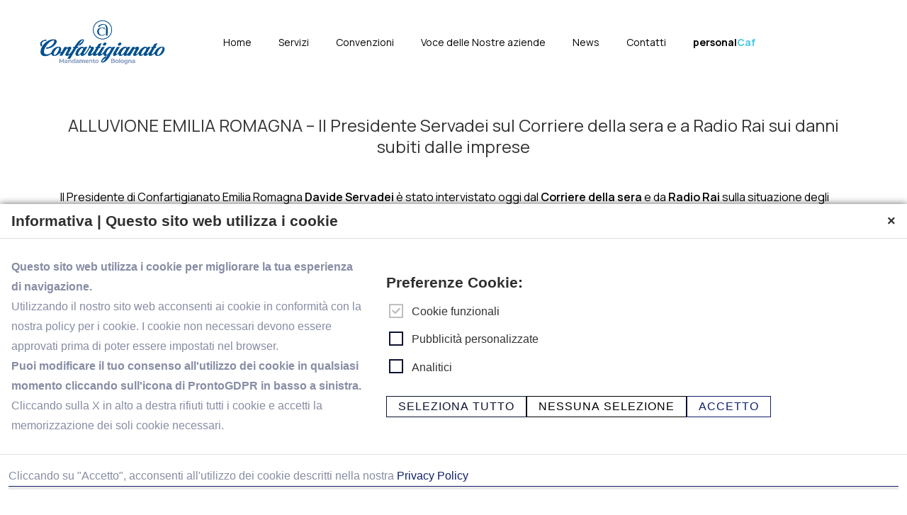

--- FILE ---
content_type: text/html; charset=UTF-8
request_url: https://www.confartigianato.bo.it/
body_size: 129621
content:
<!doctype html>
<html class="no-js" lang="it-IT" > <!--<![endif]-->

	<head>
		<meta charset="UTF-8"/>
		<meta name="viewport" content="width=device-width, initial-scale=1.0">
		<link rel="profile" href="http://gmpg.org/xfn/11"/>
		<link rel="pingback" href="https://www.confartigianato.bo.it/xmlrpc.php"/>
		<meta name='robots' content='index, follow, max-image-preview:large, max-snippet:-1, max-video-preview:-1' />

<!-- Google Tag Manager for WordPress by gtm4wp.com -->
<script data-cfasync="false" data-pagespeed-no-defer type="text/javascript">//<![CDATA[
	var gtm4wp_datalayer_name = "dataLayer";
	var dataLayer = dataLayer || [];
//]]>
</script>
<!-- End Google Tag Manager for WordPress by gtm4wp.com -->
	<!-- This site is optimized with the Yoast SEO plugin v19.9 - https://yoast.com/wordpress/plugins/seo/ -->
	<title>Confartigianato Imprese Bologna | Al servizio dei cittadini e imprese</title>
	<meta name="description" content="Confartigianato Imprese Bologna, Da 72 anni difendiamo con orgoglio la passione, l’abilità e le competenze delle imprese e dei cittadini." />
	<link rel="canonical" href="https://www.confartigianato.bo.it/" />
	<meta property="og:locale" content="it_IT" />
	<meta property="og:type" content="website" />
	<meta property="og:title" content="Confartigianato Imprese Bologna | Al servizio dei cittadini e imprese" />
	<meta property="og:description" content="Confartigianato Imprese Bologna, Da 72 anni difendiamo con orgoglio la passione, l’abilità e le competenze delle imprese e dei cittadini." />
	<meta property="og:url" content="https://www.confartigianato.bo.it/" />
	<meta property="og:site_name" content="Confartigianato Mandamento Bologna" />
	<meta property="article:publisher" content="https://www.facebook.com/confartigianatoimpresebologna" />
	<meta property="article:modified_time" content="2025-09-15T08:46:04+00:00" />
	<meta property="og:image" content="https://www.confartigianato.bo.it/wp-content/uploads/2021/06/arrow.png" />
	<meta name="twitter:card" content="summary_large_image" />
	<meta name="twitter:label1" content="Tempo di lettura stimato" />
	<meta name="twitter:data1" content="2 minuti" />
	<script type="application/ld+json" class="yoast-schema-graph">{"@context":"https://schema.org","@graph":[{"@type":"WebPage","@id":"https://www.confartigianato.bo.it/","url":"https://www.confartigianato.bo.it/","name":"Confartigianato Imprese Bologna | Al servizio dei cittadini e imprese","isPartOf":{"@id":"https://www.confartigianato.bo.it/#website"},"about":{"@id":"https://www.confartigianato.bo.it/#organization"},"primaryImageOfPage":{"@id":"https://www.confartigianato.bo.it/#primaryimage"},"image":{"@id":"https://www.confartigianato.bo.it/#primaryimage"},"thumbnailUrl":"https://www.confartigianato.bo.it/wp-content/uploads/2021/06/arrow.png","datePublished":"2021-06-14T08:29:08+00:00","dateModified":"2025-09-15T08:46:04+00:00","description":"Confartigianato Imprese Bologna, Da 72 anni difendiamo con orgoglio la passione, l’abilità e le competenze delle imprese e dei cittadini.","breadcrumb":{"@id":"https://www.confartigianato.bo.it/#breadcrumb"},"inLanguage":"it-IT","potentialAction":[{"@type":"ReadAction","target":["https://www.confartigianato.bo.it/"]}]},{"@type":"ImageObject","inLanguage":"it-IT","@id":"https://www.confartigianato.bo.it/#primaryimage","url":"https://www.confartigianato.bo.it/wp-content/uploads/2021/06/arrow.png","contentUrl":"https://www.confartigianato.bo.it/wp-content/uploads/2021/06/arrow.png","width":48,"height":48},{"@type":"BreadcrumbList","@id":"https://www.confartigianato.bo.it/#breadcrumb","itemListElement":[{"@type":"ListItem","position":1,"name":"Home"}]},{"@type":"WebSite","@id":"https://www.confartigianato.bo.it/#website","url":"https://www.confartigianato.bo.it/","name":"Confartigianato Imprese Bologna","description":"","publisher":{"@id":"https://www.confartigianato.bo.it/#organization"},"potentialAction":[{"@type":"SearchAction","target":{"@type":"EntryPoint","urlTemplate":"https://www.confartigianato.bo.it/?s={search_term_string}"},"query-input":"required name=search_term_string"}],"inLanguage":"it-IT"},{"@type":"Organization","@id":"https://www.confartigianato.bo.it/#organization","name":"Confartigianato Imprese Bologna","url":"https://www.confartigianato.bo.it/","logo":{"@type":"ImageObject","inLanguage":"it-IT","@id":"https://www.confartigianato.bo.it/#/schema/logo/image/","url":"https://www.confartigianato.bo.it/wp-content/uploads/2020/05/NUOVO-LOGO-CONF-OTT08.jpg","contentUrl":"https://www.confartigianato.bo.it/wp-content/uploads/2020/05/NUOVO-LOGO-CONF-OTT08.jpg","width":1437,"height":513,"caption":"Confartigianato Imprese Bologna"},"image":{"@id":"https://www.confartigianato.bo.it/#/schema/logo/image/"},"sameAs":["https://www.facebook.com/confartigianatoimpresebologna"]}]}</script>
	<meta name="google-site-verification" content="ciNSf7rThvdlMVAASqlZuXmJigtheYb32PiI_1GVKGE" />
	<!-- / Yoast SEO plugin. -->


<link rel='dns-prefetch' href='//www.google.com' />
<link rel="alternate" type="application/rss+xml" title="Confartigianato Mandamento Bologna &raquo; Feed" href="https://www.confartigianato.bo.it/feed/" />
<link rel="alternate" type="application/rss+xml" title="Confartigianato Mandamento Bologna &raquo; Feed dei commenti" href="https://www.confartigianato.bo.it/comments/feed/" />
<link rel="alternate" type="application/rss+xml" title="Confartigianato Mandamento Bologna &raquo; Confartigianato Imprese Bologna Feed dei commenti" href="https://www.confartigianato.bo.it/home/feed/" />
<link rel="alternate" title="oEmbed (JSON)" type="application/json+oembed" href="https://www.confartigianato.bo.it/wp-json/oembed/1.0/embed?url=https%3A%2F%2Fwww.confartigianato.bo.it%2F" />
<link rel="alternate" title="oEmbed (XML)" type="text/xml+oembed" href="https://www.confartigianato.bo.it/wp-json/oembed/1.0/embed?url=https%3A%2F%2Fwww.confartigianato.bo.it%2F&#038;format=xml" />
<style id='wp-img-auto-sizes-contain-inline-css'>
img:is([sizes=auto i],[sizes^="auto," i]){contain-intrinsic-size:3000px 1500px}
/*# sourceURL=wp-img-auto-sizes-contain-inline-css */
</style>
<style id='wp-emoji-styles-inline-css'>

	img.wp-smiley, img.emoji {
		display: inline !important;
		border: none !important;
		box-shadow: none !important;
		height: 1em !important;
		width: 1em !important;
		margin: 0 0.07em !important;
		vertical-align: -0.1em !important;
		background: none !important;
		padding: 0 !important;
	}
/*# sourceURL=wp-emoji-styles-inline-css */
</style>
<style id='wp-block-library-inline-css'>
:root{--wp-block-synced-color:#7a00df;--wp-block-synced-color--rgb:122,0,223;--wp-bound-block-color:var(--wp-block-synced-color);--wp-editor-canvas-background:#ddd;--wp-admin-theme-color:#007cba;--wp-admin-theme-color--rgb:0,124,186;--wp-admin-theme-color-darker-10:#006ba1;--wp-admin-theme-color-darker-10--rgb:0,107,160.5;--wp-admin-theme-color-darker-20:#005a87;--wp-admin-theme-color-darker-20--rgb:0,90,135;--wp-admin-border-width-focus:2px}@media (min-resolution:192dpi){:root{--wp-admin-border-width-focus:1.5px}}.wp-element-button{cursor:pointer}:root .has-very-light-gray-background-color{background-color:#eee}:root .has-very-dark-gray-background-color{background-color:#313131}:root .has-very-light-gray-color{color:#eee}:root .has-very-dark-gray-color{color:#313131}:root .has-vivid-green-cyan-to-vivid-cyan-blue-gradient-background{background:linear-gradient(135deg,#00d084,#0693e3)}:root .has-purple-crush-gradient-background{background:linear-gradient(135deg,#34e2e4,#4721fb 50%,#ab1dfe)}:root .has-hazy-dawn-gradient-background{background:linear-gradient(135deg,#faaca8,#dad0ec)}:root .has-subdued-olive-gradient-background{background:linear-gradient(135deg,#fafae1,#67a671)}:root .has-atomic-cream-gradient-background{background:linear-gradient(135deg,#fdd79a,#004a59)}:root .has-nightshade-gradient-background{background:linear-gradient(135deg,#330968,#31cdcf)}:root .has-midnight-gradient-background{background:linear-gradient(135deg,#020381,#2874fc)}:root{--wp--preset--font-size--normal:16px;--wp--preset--font-size--huge:42px}.has-regular-font-size{font-size:1em}.has-larger-font-size{font-size:2.625em}.has-normal-font-size{font-size:var(--wp--preset--font-size--normal)}.has-huge-font-size{font-size:var(--wp--preset--font-size--huge)}.has-text-align-center{text-align:center}.has-text-align-left{text-align:left}.has-text-align-right{text-align:right}.has-fit-text{white-space:nowrap!important}#end-resizable-editor-section{display:none}.aligncenter{clear:both}.items-justified-left{justify-content:flex-start}.items-justified-center{justify-content:center}.items-justified-right{justify-content:flex-end}.items-justified-space-between{justify-content:space-between}.screen-reader-text{border:0;clip-path:inset(50%);height:1px;margin:-1px;overflow:hidden;padding:0;position:absolute;width:1px;word-wrap:normal!important}.screen-reader-text:focus{background-color:#ddd;clip-path:none;color:#444;display:block;font-size:1em;height:auto;left:5px;line-height:normal;padding:15px 23px 14px;text-decoration:none;top:5px;width:auto;z-index:100000}html :where(.has-border-color){border-style:solid}html :where([style*=border-top-color]){border-top-style:solid}html :where([style*=border-right-color]){border-right-style:solid}html :where([style*=border-bottom-color]){border-bottom-style:solid}html :where([style*=border-left-color]){border-left-style:solid}html :where([style*=border-width]){border-style:solid}html :where([style*=border-top-width]){border-top-style:solid}html :where([style*=border-right-width]){border-right-style:solid}html :where([style*=border-bottom-width]){border-bottom-style:solid}html :where([style*=border-left-width]){border-left-style:solid}html :where(img[class*=wp-image-]){height:auto;max-width:100%}:where(figure){margin:0 0 1em}html :where(.is-position-sticky){--wp-admin--admin-bar--position-offset:var(--wp-admin--admin-bar--height,0px)}@media screen and (max-width:600px){html :where(.is-position-sticky){--wp-admin--admin-bar--position-offset:0px}}

/*# sourceURL=wp-block-library-inline-css */
</style><style id='global-styles-inline-css'>
:root{--wp--preset--aspect-ratio--square: 1;--wp--preset--aspect-ratio--4-3: 4/3;--wp--preset--aspect-ratio--3-4: 3/4;--wp--preset--aspect-ratio--3-2: 3/2;--wp--preset--aspect-ratio--2-3: 2/3;--wp--preset--aspect-ratio--16-9: 16/9;--wp--preset--aspect-ratio--9-16: 9/16;--wp--preset--color--black: #000000;--wp--preset--color--cyan-bluish-gray: #abb8c3;--wp--preset--color--white: #ffffff;--wp--preset--color--pale-pink: #f78da7;--wp--preset--color--vivid-red: #cf2e2e;--wp--preset--color--luminous-vivid-orange: #ff6900;--wp--preset--color--luminous-vivid-amber: #fcb900;--wp--preset--color--light-green-cyan: #7bdcb5;--wp--preset--color--vivid-green-cyan: #00d084;--wp--preset--color--pale-cyan-blue: #8ed1fc;--wp--preset--color--vivid-cyan-blue: #0693e3;--wp--preset--color--vivid-purple: #9b51e0;--wp--preset--color--button-color: #0066CC;--wp--preset--color--button-hover-color: #10659C;--wp--preset--color--button-hover-text-color: #FFFFFF;--wp--preset--color--button-text-color: #FFFFFF;--wp--preset--color--responsive-container-background-color: #333333;--wp--preset--color--responsive-main-container-background-color: #ffffff;--wp--preset--gradient--vivid-cyan-blue-to-vivid-purple: linear-gradient(135deg,rgb(6,147,227) 0%,rgb(155,81,224) 100%);--wp--preset--gradient--light-green-cyan-to-vivid-green-cyan: linear-gradient(135deg,rgb(122,220,180) 0%,rgb(0,208,130) 100%);--wp--preset--gradient--luminous-vivid-amber-to-luminous-vivid-orange: linear-gradient(135deg,rgb(252,185,0) 0%,rgb(255,105,0) 100%);--wp--preset--gradient--luminous-vivid-orange-to-vivid-red: linear-gradient(135deg,rgb(255,105,0) 0%,rgb(207,46,46) 100%);--wp--preset--gradient--very-light-gray-to-cyan-bluish-gray: linear-gradient(135deg,rgb(238,238,238) 0%,rgb(169,184,195) 100%);--wp--preset--gradient--cool-to-warm-spectrum: linear-gradient(135deg,rgb(74,234,220) 0%,rgb(151,120,209) 20%,rgb(207,42,186) 40%,rgb(238,44,130) 60%,rgb(251,105,98) 80%,rgb(254,248,76) 100%);--wp--preset--gradient--blush-light-purple: linear-gradient(135deg,rgb(255,206,236) 0%,rgb(152,150,240) 100%);--wp--preset--gradient--blush-bordeaux: linear-gradient(135deg,rgb(254,205,165) 0%,rgb(254,45,45) 50%,rgb(107,0,62) 100%);--wp--preset--gradient--luminous-dusk: linear-gradient(135deg,rgb(255,203,112) 0%,rgb(199,81,192) 50%,rgb(65,88,208) 100%);--wp--preset--gradient--pale-ocean: linear-gradient(135deg,rgb(255,245,203) 0%,rgb(182,227,212) 50%,rgb(51,167,181) 100%);--wp--preset--gradient--electric-grass: linear-gradient(135deg,rgb(202,248,128) 0%,rgb(113,206,126) 100%);--wp--preset--gradient--midnight: linear-gradient(135deg,rgb(2,3,129) 0%,rgb(40,116,252) 100%);--wp--preset--font-size--small: 13px;--wp--preset--font-size--medium: 20px;--wp--preset--font-size--large: 26px;--wp--preset--font-size--x-large: 42px;--wp--preset--font-size--normal: 16px;--wp--preset--font-size--larger: 33px;--wp--preset--spacing--20: 0.44rem;--wp--preset--spacing--30: 0.67rem;--wp--preset--spacing--40: 1rem;--wp--preset--spacing--50: 1.5rem;--wp--preset--spacing--60: 2.25rem;--wp--preset--spacing--70: 3.38rem;--wp--preset--spacing--80: 5.06rem;--wp--preset--shadow--natural: 6px 6px 9px rgba(0, 0, 0, 0.2);--wp--preset--shadow--deep: 12px 12px 50px rgba(0, 0, 0, 0.4);--wp--preset--shadow--sharp: 6px 6px 0px rgba(0, 0, 0, 0.2);--wp--preset--shadow--outlined: 6px 6px 0px -3px rgb(255, 255, 255), 6px 6px rgb(0, 0, 0);--wp--preset--shadow--crisp: 6px 6px 0px rgb(0, 0, 0);}:where(.is-layout-flex){gap: 0.5em;}:where(.is-layout-grid){gap: 0.5em;}body .is-layout-flex{display: flex;}.is-layout-flex{flex-wrap: wrap;align-items: center;}.is-layout-flex > :is(*, div){margin: 0;}body .is-layout-grid{display: grid;}.is-layout-grid > :is(*, div){margin: 0;}:where(.wp-block-columns.is-layout-flex){gap: 2em;}:where(.wp-block-columns.is-layout-grid){gap: 2em;}:where(.wp-block-post-template.is-layout-flex){gap: 1.25em;}:where(.wp-block-post-template.is-layout-grid){gap: 1.25em;}.has-black-color{color: var(--wp--preset--color--black) !important;}.has-cyan-bluish-gray-color{color: var(--wp--preset--color--cyan-bluish-gray) !important;}.has-white-color{color: var(--wp--preset--color--white) !important;}.has-pale-pink-color{color: var(--wp--preset--color--pale-pink) !important;}.has-vivid-red-color{color: var(--wp--preset--color--vivid-red) !important;}.has-luminous-vivid-orange-color{color: var(--wp--preset--color--luminous-vivid-orange) !important;}.has-luminous-vivid-amber-color{color: var(--wp--preset--color--luminous-vivid-amber) !important;}.has-light-green-cyan-color{color: var(--wp--preset--color--light-green-cyan) !important;}.has-vivid-green-cyan-color{color: var(--wp--preset--color--vivid-green-cyan) !important;}.has-pale-cyan-blue-color{color: var(--wp--preset--color--pale-cyan-blue) !important;}.has-vivid-cyan-blue-color{color: var(--wp--preset--color--vivid-cyan-blue) !important;}.has-vivid-purple-color{color: var(--wp--preset--color--vivid-purple) !important;}.has-black-background-color{background-color: var(--wp--preset--color--black) !important;}.has-cyan-bluish-gray-background-color{background-color: var(--wp--preset--color--cyan-bluish-gray) !important;}.has-white-background-color{background-color: var(--wp--preset--color--white) !important;}.has-pale-pink-background-color{background-color: var(--wp--preset--color--pale-pink) !important;}.has-vivid-red-background-color{background-color: var(--wp--preset--color--vivid-red) !important;}.has-luminous-vivid-orange-background-color{background-color: var(--wp--preset--color--luminous-vivid-orange) !important;}.has-luminous-vivid-amber-background-color{background-color: var(--wp--preset--color--luminous-vivid-amber) !important;}.has-light-green-cyan-background-color{background-color: var(--wp--preset--color--light-green-cyan) !important;}.has-vivid-green-cyan-background-color{background-color: var(--wp--preset--color--vivid-green-cyan) !important;}.has-pale-cyan-blue-background-color{background-color: var(--wp--preset--color--pale-cyan-blue) !important;}.has-vivid-cyan-blue-background-color{background-color: var(--wp--preset--color--vivid-cyan-blue) !important;}.has-vivid-purple-background-color{background-color: var(--wp--preset--color--vivid-purple) !important;}.has-black-border-color{border-color: var(--wp--preset--color--black) !important;}.has-cyan-bluish-gray-border-color{border-color: var(--wp--preset--color--cyan-bluish-gray) !important;}.has-white-border-color{border-color: var(--wp--preset--color--white) !important;}.has-pale-pink-border-color{border-color: var(--wp--preset--color--pale-pink) !important;}.has-vivid-red-border-color{border-color: var(--wp--preset--color--vivid-red) !important;}.has-luminous-vivid-orange-border-color{border-color: var(--wp--preset--color--luminous-vivid-orange) !important;}.has-luminous-vivid-amber-border-color{border-color: var(--wp--preset--color--luminous-vivid-amber) !important;}.has-light-green-cyan-border-color{border-color: var(--wp--preset--color--light-green-cyan) !important;}.has-vivid-green-cyan-border-color{border-color: var(--wp--preset--color--vivid-green-cyan) !important;}.has-pale-cyan-blue-border-color{border-color: var(--wp--preset--color--pale-cyan-blue) !important;}.has-vivid-cyan-blue-border-color{border-color: var(--wp--preset--color--vivid-cyan-blue) !important;}.has-vivid-purple-border-color{border-color: var(--wp--preset--color--vivid-purple) !important;}.has-vivid-cyan-blue-to-vivid-purple-gradient-background{background: var(--wp--preset--gradient--vivid-cyan-blue-to-vivid-purple) !important;}.has-light-green-cyan-to-vivid-green-cyan-gradient-background{background: var(--wp--preset--gradient--light-green-cyan-to-vivid-green-cyan) !important;}.has-luminous-vivid-amber-to-luminous-vivid-orange-gradient-background{background: var(--wp--preset--gradient--luminous-vivid-amber-to-luminous-vivid-orange) !important;}.has-luminous-vivid-orange-to-vivid-red-gradient-background{background: var(--wp--preset--gradient--luminous-vivid-orange-to-vivid-red) !important;}.has-very-light-gray-to-cyan-bluish-gray-gradient-background{background: var(--wp--preset--gradient--very-light-gray-to-cyan-bluish-gray) !important;}.has-cool-to-warm-spectrum-gradient-background{background: var(--wp--preset--gradient--cool-to-warm-spectrum) !important;}.has-blush-light-purple-gradient-background{background: var(--wp--preset--gradient--blush-light-purple) !important;}.has-blush-bordeaux-gradient-background{background: var(--wp--preset--gradient--blush-bordeaux) !important;}.has-luminous-dusk-gradient-background{background: var(--wp--preset--gradient--luminous-dusk) !important;}.has-pale-ocean-gradient-background{background: var(--wp--preset--gradient--pale-ocean) !important;}.has-electric-grass-gradient-background{background: var(--wp--preset--gradient--electric-grass) !important;}.has-midnight-gradient-background{background: var(--wp--preset--gradient--midnight) !important;}.has-small-font-size{font-size: var(--wp--preset--font-size--small) !important;}.has-medium-font-size{font-size: var(--wp--preset--font-size--medium) !important;}.has-large-font-size{font-size: var(--wp--preset--font-size--large) !important;}.has-x-large-font-size{font-size: var(--wp--preset--font-size--x-large) !important;}
/*# sourceURL=global-styles-inline-css */
</style>

<style id='classic-theme-styles-inline-css'>
/*! This file is auto-generated */
.wp-block-button__link{color:#fff;background-color:#32373c;border-radius:9999px;box-shadow:none;text-decoration:none;padding:calc(.667em + 2px) calc(1.333em + 2px);font-size:1.125em}.wp-block-file__button{background:#32373c;color:#fff;text-decoration:none}
/*# sourceURL=/wp-includes/css/classic-themes.min.css */
</style>
<link rel='stylesheet' id='contact-form-7-css' href='https://www.confartigianato.bo.it/wp-content/plugins/contact-form-7/includes/css/styles.css?ver=5.6.4' media='all' />
<link rel='stylesheet' id='prc-common-css' href='https://www.confartigianato.bo.it/wp-content/plugins/prontocookie/assets/css/style.css' media='all' />
<link rel='stylesheet' id='wppopups-base-css' href='https://www.confartigianato.bo.it/wp-content/plugins/wp-popups-lite/src/assets/css/wppopups-base.css?ver=2.1.4.8' media='all' />
<link rel='stylesheet' id='responsive-style-css' href='https://www.confartigianato.bo.it/wp-content/themes/responsive/core/css/style.min.css?ver=4.6.2' media='all' />
<style id='responsive-style-inline-css'>
:root .has-button-color-color { color: #0066CC; }:root .has-button-color-background-color { background-color: #0066CC; }:root .has-button-hover-color-color { color: #10659C; }:root .has-button-hover-color-background-color { background-color: #10659C; }:root .has-button-hover-text-color-color { color: #FFFFFF; }:root .has-button-hover-text-color-background-color { background-color: #FFFFFF; }:root .has-button-text-color-color { color: #FFFFFF; }:root .has-button-text-color-background-color { background-color: #FFFFFF; }:root .has-responsive-container-background-color-color { color: #333333; }:root .has-responsive-container-background-color-background-color { background-color: #333333; }:root .has-responsive-main-container-background-color-color { color: #ffffff; }:root .has-responsive-main-container-background-color-background-color { background-color: #ffffff; }
 .container, [class*='__inner-container'], .site-header-full-width-main-navigation.site-mobile-header-layout-vertical:not(.responsive-site-full-width) .main-navigation-wrapper{max-width:1140px}.page.front-page.responsive-site-style-content-boxed .custom-home-widget-section.home-widgets, .blog.front-page.responsive-site-style-content-boxed .custom-home-widget-section.home-widgets, .responsive-site-style-content-boxed .custom-home-about-section, .responsive-site-style-content-boxed .custom-home-feature-section, .responsive-site-style-content-boxed .custom-home-team-section, .responsive-site-style-content-boxed .custom-home-testimonial-section, .responsive-site-style-content-boxed .custom-home-contact-section, .responsive-site-style-content-boxed .custom-home-widget-section, .responsive-site-style-content-boxed .custom-home-featured-area, .responsive-site-style-content-boxed .site-content-header, .responsive-site-style-content-boxed .content-area-wrapper, .responsive-site-style-content-boxed .site-content .hentry, .responsive-site-style-content-boxed .give-wrap .give_forms, .responsive-site-style-content-boxed .navigation, .responsive-site-style-content-boxed .comments-area, .responsive-site-style-content-boxed .comment-respond, .responsive-site-style-boxed .custom-home-about-section, .responsive-site-style-boxed .custom-home-feature-section, .responsive-site-style-boxed .custom-home-team-section, .responsive-site-style-boxed .custom-home-testimonial-section, .responsive-site-style-boxed .custom-home-contact-section, .responsive-site-style-boxed .custom-home-widget-section, .responsive-site-style-boxed .custom-home-featured-area, .responsive-site-style-boxed .site-content-header, .responsive-site-style-boxed .site-content .hentry, .responsive-site-style-boxed .give-wrap .give_forms, .responsive-site-style-boxed .navigation, .responsive-site-style-boxed .comments-area, .responsive-site-style-boxed .comment-respond, .responsive-site-style-boxed .comment-respond, .responsive-site-style-boxed aside#secondary .widget-wrapper, .responsive-site-style-boxed .site-content article.product{background-color:#ffffff;border-radius:0px}address, blockquote, pre, code, kbd, tt, var{background-color:#eaeaea}p, .entry-content p{margin-bottom:em}.responsive-site-style-content-boxed .hentry, .responsive-site-style-content-boxed .give-wrap .give_forms, .responsive-site-style-content-boxed .navigation, .responsive-site-style-content-boxed .comments-area, .responsive-site-style-content-boxed .comment-respond, .responsive-site-style-boxed .give-wrap .give_forms, .responsive-site-style-boxed .hentry, .responsive-site-style-boxed .navigation, .responsive-site-style-boxed .comments-area, .responsive-site-style-boxed .comment-respond, .page.front-page.responsive-site-style-flat .widget-wrapper, .blog.front-page.responsive-site-style-flat .widget-wrapper, .responsive-site-style-boxed .widget-wrapper, .responsive-site-style-boxed .site-content article.product{padding:0px}@media screen and ( max-width:992px ){.responsive-site-style-content-boxed .hentry, .responsive-site-style-content-boxed .give-wrap .give_forms, .responsive-site-style-content-boxed .navigation, .responsive-site-style-content-boxed .comments-area, .responsive-site-style-content-boxed .comment-respond, .responsive-site-style-boxed .hentry, .responsive-site-style-boxed .give-wrap .give_forms, .responsive-site-style-boxed .navigation, .responsive-site-style-boxed .comments-area, .responsive-site-style-boxed .comment-respond, .page.front-page.responsive-site-style-flat .widget-wrapper, .blog.front-page.responsive-site-style-flat .widget-wrapper, .responsive-site-style-boxed .widget-wrapper, .responsive-site-style-boxed .site-content article.product, .page-template-gutenberg-fullwidth.responsive-site-style-content-boxed .hentry .post-entry > div:not(.wp-block-cover):not(.wp-block-coblocks-map), .page-template-gutenberg-fullwidth.responsive-site-style-boxed .hentry .post-entry > div:not(.wp-block-cover):not(.wp-block-coblocks-map){padding:30px}}@media screen and ( max-width:576px ){.responsive-site-style-content-boxed .give-wrap .give_forms, .responsive-site-style-content-boxed .hentry, .responsive-site-style-content-boxed .navigation, .responsive-site-style-content-boxed .comments-area, .responsive-site-style-content-boxed .comment-respond, .responsive-site-style-boxed .hentry, .responsive-site-style-boxed .give-wrap .give_forms, .responsive-site-style-boxed .navigation, .responsive-site-style-boxed .comments-area, .responsive-site-style-boxed .comment-respond, .page.front-page.responsive-site-style-flat .widget-wrapper, .blog.front-page.responsive-site-style-flat .widget-wrapper, .responsive-site-style-boxed .widget-wrapper, .responsive-site-style-boxed .site-content article.product, .page-template-gutenberg-fullwidth.responsive-site-style-content-boxed .hentry .post-entry > div:not(.wp-block-cover):not(.wp-block-coblocks-map), .page-template-gutenberg-fullwidth.responsive-site-style-boxed .hentry .post-entry > div:not(.wp-block-cover):not(.wp-block-coblocks-map){padding:30px}}body{color:#333333}.post-data *, .hentry .post-data a, .hentry .post-data, .post-meta *, .hentry .post-meta a{color:#999999}a{color:#0066CC}.entry-content .woocommerce a.remove:hover{color:#0066CC !important;border-color:#0066CC}a:hover{color:#10659C}label{color:#333333}.page.front-page .button, .blog.front-page .button, .read-more-button .hentry .read-more .more-link, input[type=button], input[type=submit], button, .button, .wp-block-button__link, body div.wpforms-container-full .wpforms-form input[type=submit], body div.wpforms-container-full .wpforms-form button[type=submit], body div.wpforms-container-full .wpforms-form .wpforms-page-button, .main-navigation .menu .res-button-menu .res-custom-button{background-color:#0066CC;border:0px solid #10659C;border-radius:0px;color:#ffffff;padding:10px}@media screen and ( max-width:992px ){.page.front-page .button, .blog.front-page .button, .read-more-button .hentry .read-more .more-link, input[type=button], .wp-block-button__link, input[type=submit], button, .button, body div.wpforms-container-full .wpforms-form input[type=submit], body div.wpforms-container-full .wpforms-form button[type=submit], body div.wpforms-container-full .wpforms-form .wpforms-page-button, .main-navigation .menu .res-button-menu .res-custom-button{padding:10px}}@media screen and ( max-width:576px ){.page.front-page .button, .blog.front-page .button, .read-more-button .hentry .read-more .more-link, input[type=button], .wp-block-button__link, input[type=submit], button, .button, body div.wpforms-container-full .wpforms-form input[type=submit], body div.wpforms-container-full .wpforms-form button[type=submit], body div.wpforms-container-full .wpforms-form .wpforms-page-button, .main-navigation .menu .res-button-menu .res-custom-button{padding:10px}}.page.front-page .button:focus, .blog.front-page .button:focus, .page.front-page .button:hover, .blog.front-page .button:hover, .wp-block-button__link.has-text-color.has-background:focus, .wp-block-button__link.has-text-color.has-background:hover, .wp-block-button__link.has-text-color:focus, .wp-block-button__link.has-text-color:hover, .wp-block-button__link.has-background:hover, .wp-block-button__link.has-background:focus, .main-navigation .menu .res-button-menu .res-custom-button:hover{color:#ffffff !important;background-color:#10659C !important}.wp-block-button__link:focus, .wp-block-button__link:hover, .read-more-button .hentry .read-more .more-link:hover, .read-more-button .hentry .read-more .more-link:focus, input[type=button]:hover, input[type=submit]:hover, input[type=button]:focus, input[type=submit]:focus, button:hover, button:focus, .button:hover, .button:focus, body div.wpforms-container-full .wpforms-form input[type=submit]:hover, body div.wpforms-container-full .wpforms-form input[type=submit]:focus, body div.wpforms-container-full .wpforms-form input[type=submit]:active, body div.wpforms-container-full .wpforms-form button[type=submit]:hover, body div.wpforms-container-full .wpforms-form button[type=submit]:focus, body div.wpforms-container-full .wpforms-form button[type=submit]:active, body div.wpforms-container-full .wpforms-form .wpforms-page-button:hover, body div.wpforms-container-full .wpforms-form .wpforms-page-button:active, body div.wpforms-container-full .wpforms-form .wpforms-page-button:focus, .main-navigation .menu .res-button-menu .res-custom-button:hover{color:#ffffff;border:0px solid #0066CC;background-color:#10659C}select, textarea, input[type=tel], input[type=email], input[type=number], input[type=search], input[type=text], input[type=date], input[type=datetime], input[type=datetime-local], input[type=month], input[type=password], input[type=range], input[type=time], input[type=url], input[type=week], body div.wpforms-container-full .wpforms-form input[type=date], body div.wpforms-container-full .wpforms-form input[type=datetime], body div.wpforms-container-full .wpforms-form input[type=datetime-local], body div.wpforms-container-full .wpforms-form input[type=email], body div.wpforms-container-full .wpforms-form input[type=month], body div.wpforms-container-full .wpforms-form input[type=number], body div.wpforms-container-full .wpforms-form input[type=password], body div.wpforms-container-full .wpforms-form input[type=range], body div.wpforms-container-full .wpforms-form input[type=search], body div.wpforms-container-full .wpforms-form input[type=tel], body div.wpforms-container-full .wpforms-form input[type=text], body div.wpforms-container-full .wpforms-form input[type=time], body div.wpforms-container-full .wpforms-form input[type=url], body div.wpforms-container-full .wpforms-form input[type=week], body div.wpforms-container-full .wpforms-form select, body div.wpforms-container-full .wpforms-form textarea{color:#333333;background-color:#ffffff;border:1px solid #cccccc;border-radius:0px;line-height:1.75;padding:3px;height:auto}body div.wpforms-container-full .wpforms-form select, select{background-image:linear-gradient(45deg, transparent 50%, #333333 50%), linear-gradient(135deg, #333333 50%, transparent 50%)}body div.wpforms-container-full .wpforms-form .wpforms-field input.wpforms-error, body div.wpforms-container-full .wpforms-form .wpforms-field input.user-invalid, body div.wpforms-container-full .wpforms-form .wpforms-field textarea.wpforms-error, body div.wpforms-container-full .wpforms-form .wpforms-field textarea.user-invalid, body div.wpforms-container-full .wpforms-form .wpforms-field select.wpforms-error, body div.wpforms-container-full .wpforms-form .wpforms-field select.user-invalid{border-width:1px}@media screen and ( max-width:992px ){select, textarea, input[type=tel], input[type=email], input[type=number], input[type=search], input[type=text], input[type=date], input[type=datetime], input[type=datetime-local], input[type=month], input[type=password], input[type=range], input[type=time], input[type=url], input[type=week], body div.wpforms-container-full .wpforms-form input[type=date], body div.wpforms-container-full .wpforms-form input[type=datetime], body div.wpforms-container-full .wpforms-form input[type=datetime-local], body div.wpforms-container-full .wpforms-form input[type=email], body div.wpforms-container-full .wpforms-form input[type=month], body div.wpforms-container-full .wpforms-form input[type=number], body div.wpforms-container-full .wpforms-form input[type=password], body div.wpforms-container-full .wpforms-form input[type=range], body div.wpforms-container-full .wpforms-form input[type=search], body div.wpforms-container-full .wpforms-form input[type=tel], body div.wpforms-container-full .wpforms-form input[type=text], body div.wpforms-container-full .wpforms-form input[type=time], body div.wpforms-container-full .wpforms-form input[type=url], body div.wpforms-container-full .wpforms-form input[type=week], body div.wpforms-container-full .wpforms-form select, body div.wpforms-container-full .wpforms-form textarea{padding:3px}}@media screen and ( max-width:576px ){select, textarea, input[type=tel], input[type=email], input[type=number], input[type=search], input[type=text], input[type=date], input[type=datetime], input[type=datetime-local], input[type=month], input[type=password], input[type=range], input[type=time], input[type=url], input[type=week], body div.wpforms-container-full .wpforms-form input[type=date], body div.wpforms-container-full .wpforms-form input[type=datetime], body div.wpforms-container-full .wpforms-form input[type=datetime-local], body div.wpforms-container-full .wpforms-form input[type=email], body div.wpforms-container-full .wpforms-form input[type=month], body div.wpforms-container-full .wpforms-form input[type=number], body div.wpforms-container-full .wpforms-form input[type=password], body div.wpforms-container-full .wpforms-form input[type=range], body div.wpforms-container-full .wpforms-form input[type=search], body div.wpforms-container-full .wpforms-form input[type=tel], body div.wpforms-container-full .wpforms-form input[type=text], body div.wpforms-container-full .wpforms-form input[type=time], body div.wpforms-container-full .wpforms-form input[type=url], body div.wpforms-container-full .wpforms-form input[type=week], body div.wpforms-container-full .wpforms-form select, body div.wpforms-container-full .wpforms-form textarea{padding:3px}}h1{color:#333333}h2{color:#333333}h3{color:#333333}h4{color:#333333}h5{color:#333333}h6{color:#333333}body.custom-background.responsive-site-contained, body.custom-background.responsive-site-full-width{background-position:left top}body.custom-background.responsive-site-contained, body.custom-background.responsive-site-full-width{background-attachment:fixed}body.custom-background.responsive-site-contained, body.custom-background.responsive-site-full-width{background-repeat:repeat}body.custom-background.responsive-site-contained, body.custom-background.responsive-site-full-width{background-size:cover}.widget-area .widget-title h4{color:#333333}.responsive-site-style-boxed aside#secondary .widget-wrapper{background-color:#ffffff}.widget-area{color:#333333}.widget-area .widget-wrapper a{color:#0066CC}.widget-area .widget-wrapper a:hover{color:#10659C}@media (min-width:767px){.main-navigation .menu-toggle{display:none}.site-branding{width:auto}.main-navigation .menu{display:block}.main-navigation .menu > li{border-bottom:none;float:left;margin-left:2px}.main-navigation .children, .main-navigation .sub-menu{background-color:#ffffff;box-shadow:0 0px 2px #cccccc;left:-9999em;margin-left:0;top:100%;position:absolute;width:240px;z-index:9999}.main-navigation .children > li.focus > .children, .main-navigation .children > li.focus > .sub-menu, .main-navigation .children > li:hover > .children, .main-navigation .children > li:hover > .sub-menu, .main-navigation .sub-menu > li.focus > .children, .main-navigation .sub-menu > li.focus > .sub-menu, .main-navigation .sub-menu > li:hover > .children, .main-navigation .sub-menu > li:hover > .sub-menu{left:100%;top:0}.main-navigation .children > li:first-child, .main-navigation .sub-menu > li:first-child{border-top:none}.main-navigation .children a, .main-navigation .sub-menu a{padding:15px 15px}.site-header-layout-horizontal.site-header-main-navigation-site-branding .main-navigation .menu > li{margin-left:0;margin-right:2px}.site-header-layout-vertical .site-header .row{flex-direction:column}.site-header-layout-vertical .main-navigation .menu > li{margin-left:0;margin-right:2px}.site-header-layout-vertical.site-header-alignment-center .main-navigation .menu{display:table;margin-left:auto;margin-right:auto;width:auto}.site-header-layout-vertical.site-header-alignment-center .main-navigation .menu > li{margin-left:1px;margin-right:1px}.site-header-layout-vertical.site-header-alignment-right .main-navigation .menu{display:table;margin-right:0;margin-left:auto}.site-header-layout-vertical.site-header-alignment-right .main-navigation .menu > li{margin-left:1px;margin-right:0}.site-header-layout-vertical.site-header-full-width-main-navigation .main-navigation{margin-left:calc( 50% - 50vw );margin-right:calc( 50% - 50vw );max-width:100vw;width:100vw}.site-header-layout-horizontal .site-header .row{flex-wrap:nowrap}.site-header-layout-vertical.site-header-alignment-center .site-branding{text-align:center}.site-header-layout-vertical.site-header-alignment-center .main-navigation .menu-toggle{text-align:center;margin:auto}.site-header-layout-vertical.site-header-alignment-right .site-branding{text-align:right}.site-header-layout-vertical.site-header-alignment-right .main-navigation .menu-toggle{text-align:right;float:right}.site-header-layout-horizontal.header-widget-position-with_logo .site-branding{padding-right:75px}.site-header-layout-vertical.site-header-alignment-center .site-branding{text-align:center}.site-header-layout-vertical.site-header-alignment-center .main-navigation .menu-toggle{text-align:center;margin:auto}.site-header-layout-vertical.site-header-alignment-center .main-navigation .menu > li{margin-left:1px;margin-right:1px}.site-header-layout-vertical.site-header-alignment-right .site-branding{text-align:right}.site-header-layout-vertical.site-header-alignment-right .main-navigation .menu-toggle{text-align:right;float:right}.site-header-layout-vertical.site-header-alignment-right .main-navigation .menu > li{margin-left:1px;margin-right:1px}.site-header-layout-vertical.site-header-site-branding-main-navigation.site-header-full-width-main-navigation .main-navigation{border-top:1px solid #eaeaea}.site-header-layout-vertical.site-header-site-branding-main-navigation.site-header-full-width-main-navigation .main-navigation div{border-bottom:0}.site-header-layout-vertical.site-header-main-navigation-site-branding.site-header-full-width-main-navigation .main-navigation{border-bottom:1px solid #eaeaea;border-top:0}.site-header-layout-vertical.site-header-main-navigation-site-branding.site-header-full-width-main-navigation .main-navigation div{border-bottom:0}.children .res-iconify.no-menu{transform:rotate( -139deg );right:0.5rem}.main-navigation .menu .sub-menu .res-iconify svg{transform:translate(0,-50%) rotate(270deg)}}@media screen and ( max-width:767px ){.site-mobile-header-layout-horizontal.site-header-main-navigation-site-branding .main-navigation .menu-toggle{bottom:28px}.site-mobile-header-layout-horizontal.site-header-site-branding-main-navigation .main-navigation .menu-toggle{top:28px}.site-mobile-header-layout-horizontal.header-widget-position-with_logo .site-branding{padding-right:75px}.site-mobile-header-layout-vertical.site-mobile-header-alignment-center .site-branding{text-align:center}.site-mobile-header-layout-vertical.site-mobile-header-alignment-center .main-navigation .menu-toggle{text-align:center;margin:auto}.site-mobile-header-layout-vertical.site-mobile-header-alignment-center .main-navigation .menu > li{margin-left:1px;margin-right:1px}.site-mobile-header-layout-vertical.site-mobile-header-alignment-right .site-branding{text-align:right}.site-mobile-header-layout-vertical.site-mobile-header-alignment-right .main-navigation .menu-toggle{text-align:right;float:right}.site-mobile-header-layout-vertical.site-mobile-header-alignment-right .main-navigation .menu > li{margin-left:1px;margin-right:1px}.site-mobile-header-layout-vertical.site-header-site-branding-main-navigation.site-header-full-width-main-navigation .main-navigation{border-top:1px solid #eaeaea}.site-mobile-header-layout-vertical.site-header-site-branding-main-navigation.site-header-full-width-main-navigation .main-navigation div{border-bottom:0}.site-mobile-header-layout-vertical.site-header-main-navigation-site-branding.site-header-full-width-main-navigation .main-navigation{border-bottom:1px solid #eaeaea;border-top:0}.site-mobile-header-layout-vertical.site-header-main-navigation-site-branding.site-header-full-width-main-navigation .main-navigation div{border-bottom:0}.main-navigation .children, .main-navigation .sub-menu{display:none}.res-iconify{top:0.3px}.main-navigation .res-iconify.no-menu{top:16.3px}}@media screen and ( max-width:576px ){.site-mobile-header-layout-horizontal.site-header-main-navigation-site-branding .main-navigation .menu-toggle{bottom:28px}.site-mobile-header-layout-horizontal.site-header-site-branding-main-navigation .main-navigation .menu-toggle{top:28px}.site-mobile-header-layout-horizontal.header-widget-position-with_logo .site-branding{padding-right:15px}}.site-title a{color:#333333}.site-title a:hover{color:#10659C}.site-description{color:#999999}.site-header{border-bottom-color:#eaeaea;background-color:#ffffff}.header-full-width.site-header-layout-vertical .main-navigation, .site-header-layout-vertical.site-header-full-width-main-navigation .main-navigation, .responsive-site-full-width.site-header-layout-vertical .main-navigation, .site-header-layout-vertical .main-navigation div, .site-header-layout-vertical.site-header-site-branding-main-navigation.last-item-spread-away .main-navigation .menu{background-color:#ffffff}.header-full-width.site-header-layout-vertical .main-navigation.toggled, .site-header-layout-vertical.site-header-full-width-main-navigation .main-navigation.toggled, .responsive-site-full-width.site-header-layout-vertical .main-navigation.toggled, .site-header-layout-vertical .main-navigation.toggled div, .main-navigation.toggled{background-color:#ffffff}@media ( max-width:767px ){.site-mobile-header-layout-vertical .main-navigation{background-color:#ffffff}.site-mobile-header-layout-vertical .main-navigation.toggled{background-color:#ffffff}.site-mobile-header-layout-vertical.site-header-site-branding-main-navigation:not(.site-header-full-width-main-navigation) .main-navigation{border-top:1px solid #eaeaea}.site-mobile-header-layout-vertical.site-header-main-navigation-site-branding:not(.site-header-full-width-main-navigation) .main-navigation{border-bottom:1px solid #eaeaea}}@media ( min-width:767px ){.header-full-width.site-header-layout-vertical.site-header-site-branding-main-navigation .main-navigation, .responsive-site-full-width.site-header-layout-vertical.site-header-site-branding-main-navigation .main-navigation, .site-header-layout-vertical.site-header-site-branding-main-navigation:not(.site-header-full-width-main-navigation):not(.responsive-site-full-width):not(.header-full-width) .main-navigation > div{border-top:1px solid #eaeaea}.header-full-width.site-header-layout-vertical.site-header-main-navigation-site-branding .main-navigation, .responsive-site-full-width.site-header-layout-vertical.site-header-main-navigation-site-branding .main-navigation, .site-header-layout-vertical.site-header-main-navigation-site-branding:not(.site-header-full-width-main-navigation):not(.responsive-site-full-width):not(.header-full-width) .main-navigation > div{border-bottom:1px solid #eaeaea}}.site-header-layout-vertical.site-header-full-width-main-navigation.site-header-site-branding-main-navigation .main-navigation{border-top:1px solid #eaeaea}.site-header-layout-vertical.site-header-full-width-main-navigation.site-header-main-navigation-site-branding .main-navigation{border-bottom:1px solid #eaeaea}.main-navigation .menu > li > a{color:#333333}.main-navigation .res-iconify svg{stroke:#333333}.main-navigation .menu > li.current_page_item > a, .main-navigation .menu > li.current-menu-item > a{color:;background-color:}.main-navigation .menu > li.current-menu-item > .res-iconify{color:}.main-navigation .menu > li.current-menu-item > a > .res-iconify svg{stroke:}.main-navigation .menu li > a:hover{color:#10659C;background-color:}.main-navigation .menu li:hover .res-iconify svg:hover, .main-navigation .menu > li:hover > a:not(.sub-menu) > .res-iconify svg{stroke:#10659C}.main-navigation .children, .main-navigation .sub-menu{background-color:#ffffff}.main-navigation .children li a, .main-navigation .sub-menu li a{color:#333333}.main-navigation .sub-menu li .res-iconify svg{stroke:#333333}.main-navigation .menu .sub-menu .current_page_item > a, .main-navigation .menu .sub-menu .current-menu-item > a, .main-navigation .menu .children li.current_page_item a{color:;background-color:#ffffff}.main-navigation .menu .children li.current_page_item .res-iconify svg{stroke:}.main-navigation .children li a:hover, .main-navigation .sub-menu li a:hover, .main-navigation .menu .sub-menu .current_page_item > a:hover, .main-navigation .menu .sub-menu .current-menu-item > a:hover{color:#10659C;background-color:#ffffff}.main-navigation .menu .sub-menu li:hover > .res-iconify svg, .main-navigation .menu .sub-menu li:hover > a > .res-iconify svg{stroke:#10659C}.main-navigation .menu-toggle{background-color:transparent;color:#333333}.site-header{border-bottom-width:0px;border-bottom-style:solid}.main-navigation .children, .main-navigation .sub-menu{border-top-width:0px;border-bottom-width:0px;border-left-width:0px;border-right-width:0px;border-color:;border-style:solid}@media screen and ( max-width:992px ){.main-navigation .children, .main-navigation .sub-menu{border-top-width:0px;border-bottom-width:0px;border-left-width:0px;border-right-width:0px;border-color:;border-style:solid}}@media screen and ( max-width:576px ){.main-navigation .children, .main-navigation .sub-menu{border-top-width:0px;border-bottom-width:0px;border-left-width:0px;border-right-width:0px;border-color:;border-style:solid}}.site-branding-wrapper{padding:28px 0px 28px 0px}@media screen and ( max-width:992px ){.site-branding-wrapper{padding:28px 0px 28px 0px}}@media screen and ( max-width:576px ){.site-branding-wrapper{padding:28px 0px 28px 0px}}.res-transparent-header .site-content{padding:120px 0px 120px 0px}@media screen and ( max-width:992px ){.res-transparent-header .site-content{padding:28px 0px 28px 0px}}@media screen and ( max-width:576px ){.res-transparent-header .site-content{padding:28px 0px 28px 0px}}@media (max-width:767px){.main-navigation.toggled .menu{flex-direction:column}}.main-navigation .menu-toggle{width:49px}.hamburger-menu-label{font-size:20px}@media (max-width:767px){.main-navigation.toggled .menu-toggle{background-color:transparent;border:none;border-radius:0px}.main-navigation .menu-toggle{background-color:transparent;border:none;border-radius:0px}}.custom-logo-link{display:block}.site-content-header .page-header .page-title, .site-content-header .page-title{color:#333333}.site-content-header .page-header .page-description, .site-content-header .page-description{color:#333333}.site-content-header .breadcrumb-list, .site-content-header .breadcrumb-list a{color:#333333}.site-content-header{padding:30px}@media screen and ( max-width:768px ){.site-content-header{padding:30px}}@media screen and ( max-width:576px ){.site-content-header{padding:30px}}@media (min-width:992px){.search:not(.post-type-archive-product) .content-area, .archive:not(.post-type-archive-product):not(.post-type-archive-course) .content-area, .blog:not(.custom-home-page-active) .content-area{width:66%}.search:not(.post-type-archive-product) aside.widget-area, .archive:not(.post-type-archive-product) aside.widget-area, .blog:not(.custom-home-page-active) aside.widget-area{width:calc(100% - 66%)}}.search .site-content article.product .post-entry .thumbnail img, .search .hentry .thumbnail img, .archive .hentry .thumbnail img, .blog .hentry .thumbnail img{width:auto}.search .hentry .post-meta > span::after, .archive .hentry .post-meta > span::after, .blog .hentry .post-meta > span::after{content:'-'}@media (min-width:992px){.single:not(.single-product) .content-area{width:95%}.single:not(.single-product) aside.widget-area{width:calc(100% - 95%)}}.single .hentry .thumbnail img{width:auto}.single .hentry .post-meta > span::after{content:'-'}@media (min-width:992px){.page:not(.page-template-gutenberg-fullwidth):not(.page-template-full-width-page):not(.woocommerce-cart):not(.woocommerce-checkout):not(.front-page) .content-area{width:100%}.page aside.widget-area:not(.home-widgets){width:calc(100% - 100%)}}.page .hentry .thumbnail img{width:auto}.header-widgets{background-color:#ffffff;color:#333333;border-color:#eaeaea}.header-widgets h1, .header-widgets h2, .header-widgets h3, .header-widgets h4, .header-widgets h5, .header-widgets h6{color:#333333}.header-widgets .widget-title h4{color:#333333}.header-widgets a{color:#0066CC}.header-widgets a:focus, .header-widgets a:hover{color:#10659C}.footer-widgets{display:block;padding:20px 0px 20px 0px}@media screen and ( max-width:992px ){.footer-widgets{display:block;padding:20px 0px 20px 0px}}@media screen and ( max-width:576px ){.footer-widgets{display:block;padding:20px 0px 20px 0px}}.footer-bar{padding:20px 0px 20px 0px}@media screen and ( max-width:992px ){.footer-bar{padding:20px 0px 20px 0px}}@media screen and ( max-width:576px ){.footer-bar{padding:20px 0px 20px 0px}}.site-footer{color:#ffffff;background-color:#333333}.site-footer h1, .site-footer h2, .site-footer h3, .site-footer h4, .site-footer h5, .site-footer h6{color:#ffffff}.site-footer a{color:#eaeaea}.site-footer a:focus, .site-footer a:hover{color:#ffffff}.footer-bar{border-color:#aaaaaa;border-top-width:1px;border-top-style:solid}.footer-layouts.copyright{display:block}@media screen and ( max-width:992px ){.footer-layouts.copyright{display:block}}@media screen and ( max-width:576px ){.footer-layouts.copyright{display:block}}@media (min-width:769px){#scroll{content:"769"}}#scroll{position:fixed;right:2%;bottom:10px;cursor:pointer;width:50px;height:50px;background-color:#a8a6a6;text-indent:-9999px;z-index:99999999;-webkit-border-radius:60px;-moz-border-radius:60px;border-radius:60px}#scroll span{position:absolute;top:50%;left:50%;margin-left:-8px;margin-top:-12px;height:0;width:0;border:8px solid transparent;border-bottom-color:#fff}#scroll:hover{background-color:#d1cfcf}#scroll{height:50px;width:50px}#scroll{right:2px}#scroll{border-radius:38%}#scroll{background-color:#c6c4c4}/* Typography CSS */body{font-weight:400;text-transform:inherit;font-size:16px;line-height:1.75;}h1,h2,h3,h4,h5,h6,.h1,.h2,.h3,.h4,.h5,.h6{text-transform:inherit;line-height:1.25;}h1{text-transform:inherit;font-size:33px;line-height:1.25;}h2{text-transform:inherit;font-size:26px;line-height:1.25;}h3{text-transform:inherit;font-size:20px;line-height:1.25;}h4{text-transform:inherit;font-size:16px;line-height:1.25;}h5{text-transform:inherit;font-size:13px;line-height:1.25;}h6{font-size:13px;line-height:1.25;}.hentry .post-data,.post-meta *{text-transform:uppercase;font-size:12px;line-height:1.75;}.course #commentform #submit, .course .submit, .course a.button, .course a.button:visited, .course a.comment-reply-link, .course button.button, .course input.button, .course input[type=submit], .course-container #commentform #submit, .course-container .submit, .course-container a.button, .course-container a.button:visited, .course-container a.comment-reply-link, .course-container button.button, .course-container input.button, .course-container input[type=submit], .lesson #commentform #submit, .lesson .submit, .lesson a.button, .lesson a.button:visited, .lesson a.comment-reply-link, .lesson button.button, .lesson input.button, .lesson input[type=submit], .quiz #commentform #submit, .quiz .submit, .quiz a.button, .quiz a.button:visited, .quiz a.comment-reply-link, .quiz button.button, .quiz input.button, .quiz input[type=submit], .page.front-page .button, .blog.front-page .button, .read-more-button .hentry .read-more .more-link, input[type=button], input[type=submit], button, .button, .wp-block-button__link, .entry-content div.wpforms-container-full .wpforms-form input[type=submit], body .entry-content div.wpforms-container-full .wpforms-form button[type=submit], .entry-content div.wpforms-container-full .wpforms-form .wpforms-page-button,.read-more-button .hentry .read-more .more-link,input[type=button],input[type=submit],button,.button,.wp-block-button__link,.entry-content div.wpforms-container-full .wpforms-form input[type=submit],.entry-content div.wpforms-container-full .wpforms-form button[type=submit],.entry-content div.wpforms-container-full .wpforms-form .wpforms-page-button,.page.woocommerce-cart .woocommerce a.button.alt,.page.woocommerce-cart .woocommerce a.button, .woocommerce-cart .woocommerce a.button.alt,.woocommerce-cart .woocommerce a.button,.woocommerce button.button,.wp-block-button__link{font-size:16px;line-height:1;}select,textarea,input[type=tel],input[type=email],input[type=number],input[type=search],input[type=text],input[type=date],input[type=datetime],input[type=datetime-local],input[type=month],input[type=password],input[type=range],input[type=time],input[type=url],input[type=week],.entry-content div.wpforms-container-full .wpforms-form input[type=date],.entry-content div.wpforms-container-full .wpforms-form input[type=datetime],.entry-content div.wpforms-container-full .wpforms-form input[type=datetime-local],.entry-content div.wpforms-container-full .wpforms-form input[type=email],.entry-content div.wpforms-container-full .wpforms-form input[type=month],.entry-content div.wpforms-container-full .wpforms-form input[type=number],.entry-content div.wpforms-container-full .wpforms-form input[type=password],.entry-content div.wpforms-container-full .wpforms-form input[type=range],.entry-content div.wpforms-container-full .wpforms-form input[type=search],.entry-content div.wpforms-container-full .wpforms-form input[type=tel],.entry-content div.wpforms-container-full .wpforms-form input[type=text],.entry-content div.wpforms-container-full .wpforms-form input[type=time],.entry-content div.wpforms-container-full .wpforms-form input[type=url],.entry-content div.wpforms-container-full .wpforms-form input[type=week],.entry-content div.wpforms-container-full .wpforms-form select,.entry-content div.wpforms-container-full .wpforms-form textarea{font-size:16px;line-height:1.75;}.site-title{font-size:20px;line-height:1;}.site-description{font-size:13px;line-height:1.25;}.header-widgets{font-size:13px;}.main-navigation a{font-weight:600;font-size:16px;line-height:1.75;}.site-content .widget-area:not(.home-widgets) .widget-wrapper{font-size:13px;}.site-content-header .page-header .page-title,.site-content-header .page-title{font-size:33px;line-height:1.75;}.site-content-header .page-header .page-description{font-size:16px;line-height:1.75;}.site-content-header .breadcrumb-list,.woocommerce .woocommerce-breadcrumb{font-size:13px;line-height:1.75;}.site-footer{font-size:13px;line-height:1.75;}
/*# sourceURL=responsive-style-inline-css */
</style>
<link rel='stylesheet' id='icomoon-style-css' href='https://www.confartigianato.bo.it/wp-content/themes/responsive/core/css/icomoon/style.min.css?ver=4.6.2' media='all' />
<link rel='stylesheet' id='recent-posts-widget-with-thumbnails-public-style-css' href='https://www.confartigianato.bo.it/wp-content/plugins/recent-posts-widget-with-thumbnails/public.css?ver=7.0.2' media='all' />
<link rel='stylesheet' id='js_composer_front-css' href='https://www.confartigianato.bo.it/wp-content/plugins/js_composer/assets/css/js_composer.min.css?ver=6.7.0' media='all' />
<link rel='stylesheet' id='style-child-responsive-css' href='https://www.confartigianato.bo.it/wp-content/themes/responsive-child/style.css?ver=1768895837' media='all' />
<link rel='stylesheet' id='responsive-child-responsive-css' href='https://www.confartigianato.bo.it/wp-content/themes/responsive-child/responsive.css?ver=1768895837' media='all' />
<script src="https://www.confartigianato.bo.it/wp-includes/js/jquery/jquery.min.js?ver=3.7.1" id="jquery-core-js"></script>
<script src="https://www.confartigianato.bo.it/wp-includes/js/jquery/jquery-migrate.min.js?ver=3.4.1" id="jquery-migrate-js"></script>
<script src="https://www.confartigianato.bo.it/wp-content/plugins/duracelltomi-google-tag-manager/js/gtm4wp-contact-form-7-tracker.js?ver=1.13.1" id="gtm4wp-contact-form-7-tracker-js"></script>
<link rel="https://api.w.org/" href="https://www.confartigianato.bo.it/wp-json/" /><link rel="alternate" title="JSON" type="application/json" href="https://www.confartigianato.bo.it/wp-json/wp/v2/pages/2" /><link rel="EditURI" type="application/rsd+xml" title="RSD" href="https://www.confartigianato.bo.it/xmlrpc.php?rsd" />
<link rel='shortlink' href='https://www.confartigianato.bo.it/' />

<!-- Google Tag Manager for WordPress by gtm4wp.com -->
<script data-cfasync="false" data-pagespeed-no-defer type="text/javascript">//<![CDATA[
	var dataLayer_content = {"pagePostType":"frontpage","pagePostType2":"single-page","pagePostAuthor":"lunapartner"};
	dataLayer.push( dataLayer_content );//]]>
</script>
<script data-cfasync="false">//<![CDATA[
(function(w,d,s,l,i){w[l]=w[l]||[];w[l].push({'gtm.start':
new Date().getTime(),event:'gtm.js'});var f=d.getElementsByTagName(s)[0],
j=d.createElement(s),dl=l!='dataLayer'?'&l='+l:'';j.async=true;j.src=
'//www.googletagmanager.com/gtm.'+'js?id='+i+dl;f.parentNode.insertBefore(j,f);
})(window,document,'script','dataLayer','GTM-TV9ZM9R');//]]>
</script>
<!-- End Google Tag Manager -->
<!-- End Google Tag Manager for WordPress by gtm4wp.com --><!-- We need this for debugging -->
<!-- Responsive 4.6.2 -->
<!-- Responsive Child 0.1 -->
	<script>document.documentElement.className = document.documentElement.className.replace( 'no-js', 'js' );</script>
	<meta name="generator" content="Powered by WPBakery Page Builder - drag and drop page builder for WordPress."/>
<style id="custom-background-css">
body.custom-background { background-color: #ffffff; }
</style>
	<style type="text/css" id="spu-css-4506" class="spu-css">		#spu-bg-4506 {
			background-color: rgba(0,0,0,0.5);
		}

		#spu-4506 .spu-close {
			font-size: 40px;
			color: #666;
			text-shadow: 0 1px 0#000;
		}

		#spu-4506 .spu-close:hover {
			color: #000;
		}

		#spu-4506 {
			background-color: transparent;
			max-width: 1024px;
			border-radius: 0px;
			
					height: auto;
					box-shadow:  0px 0px 0px 0px #ccc;
				}

		#spu-4506 .spu-container {
					padding: 0px;
			height: calc(100% - 0px);
		}
								</style>
		<link rel="icon" href="https://www.confartigianato.bo.it/wp-content/uploads/2021/06/cropped-favicon_confartigianato-32x32.png" sizes="32x32" />
<link rel="icon" href="https://www.confartigianato.bo.it/wp-content/uploads/2021/06/cropped-favicon_confartigianato-192x192.png" sizes="192x192" />
<link rel="apple-touch-icon" href="https://www.confartigianato.bo.it/wp-content/uploads/2021/06/cropped-favicon_confartigianato-180x180.png" />
<meta name="msapplication-TileImage" content="https://www.confartigianato.bo.it/wp-content/uploads/2021/06/cropped-favicon_confartigianato-270x270.png" />
		<style id="wp-custom-css">
			.single-post .site-branding a:after {
    content: "";
    background: url(/wp-content/uploads/2025/08/Confartigianato-logo-nuovo-1.png) no-repeat;
    background-size: 100%;
    width: 179px;
    height: 64px;
    display: block;
}		</style>
		<style type="text/css" data-type="vc_shortcodes-custom-css">.vc_custom_1623661688922{background-image: url(https://www.confartigianato.bo.it/wp-content/uploads/2021/06/testata_home.jpg?id=17) !important;background-position: center !important;background-repeat: no-repeat !important;background-size: cover !important;}.vc_custom_1623667133549{background-color: #f5f6f7 !important;}.vc_custom_1623669447941{background-color: #003b7b !important;}.vc_custom_1623679461446{background-color: #f1f4f6 !important;}.vc_custom_1623681572151{background-color: #083769 !important;}</style><noscript><style> .wpb_animate_when_almost_visible { opacity: 1; }</style></noscript>
		<link rel="preconnect" href="https://fonts.gstatic.com">
		<link href="https://fonts.googleapis.com/css2?family=Manrope:wght@400;600;700&display=swap" rel="stylesheet">
		<link href="https://fonts.googleapis.com/css2?family=IBM+Plex+Serif:ital,wght@0,400;0,600;0,700;1,600&display=swap" rel="stylesheet">

		<script>
		jQuery(document).ready(function($) {
				$(".template_servizi .widget_nav_menu .menu a").click(function(e) {
						e.preventDefault();
						var href = $(this).attr("href");
						var href = href.replace("/", "");
						$('html, body').animate({scrollTop: $(href).offset().top}, 'slow');
				});
				$(".template_servizi .btn_general.socio").click(function(e) {
						e.preventDefault();
						var href = $(this).attr("href");
						var href = href.replace("/", "");
						$('html, body').animate({scrollTop: $(href).offset().top}, 'slow');
				});

				$(".entry-content .more-link").attr("target", "_blank");

		});
		</script>

	<link rel='stylesheet' id='lightbox2-css' href='https://www.confartigianato.bo.it/wp-content/plugins/js_composer/assets/lib/bower/lightbox2/dist/css/lightbox.min.css?ver=6.7.0' media='all' />
<link rel='stylesheet' id='vc_pageable_owl-carousel-css-css' href='https://www.confartigianato.bo.it/wp-content/plugins/js_composer/assets/lib/owl-carousel2-dist/assets/owl.min.css?ver=6.7.0' media='all' />
<link rel='stylesheet' id='vc_animate-css-css' href='https://www.confartigianato.bo.it/wp-content/plugins/js_composer/assets/lib/bower/animate-css/animate.min.css?ver=6.7.0' media='all' />
<link rel='stylesheet' id='prc-prompt-css' href='https://www.confartigianato.bo.it/wp-content/plugins/prontocookie/assets/css/prompt.css' media='all' />
<style id='prc-prompt-inline-css'>
:root { --prc-pc: #112169 ; --prc-sc: #0d1330  }
/*# sourceURL=prc-prompt-inline-css */
</style>
</head>

<body class="home wp-singular page-template-default page page-id-2 custom-background wp-custom-logo wp-embed-responsive wp-theme-responsive wp-child-theme-responsive-child site-header-site-branding-main-navigation responsive-site-contained responsive-site-style-boxed site-header-layout-horizontal site-header-alignment-center site-mobile-header-layout-horizontal site-mobile-header-alignment-center header-widget-alignment-spread header-widget-position-top site-content-header-alignment-center sidebar-position-no featured-image-alignment-left title-alignment-left content-alignment-left footer-bar-layout-horizontal footer-widgets-columns-0 scroll-to-top-device-both scroll-to-top-aligmnment-right menu-item-hover-style-none wpb-js-composer js-comp-ver-6.7.0 vc_responsive"  itemscope itemtype="https://schema.org/WebPage" >
			<div class="skip-container cf">
		<a class="skip-link screen-reader-text focusable" href="#primary">&darr; Skip to Main Content</a>
	</div><!-- .skip-container -->

	
	<div class="site hfeed ">
		
			<header id="masthead" class="site-header" role="banner"  itemscope itemtype="https://schema.org/WPHeader" >
				<div class="container">
					<div class="row">
						<div class="site-branding"  itemscope itemtype="https://schema.org/Organization" >
	<div class="site-branding-wrapper">
		<a href="https://www.confartigianato.bo.it/" class="custom-logo-link" rel="home" itemprop="url"><img width="179" height="59" src="https://www.confartigianato.bo.it/wp-content/uploads/2025/07/cropped-Conf-logo-sito.png" class="custom-logo" alt="Confartigianato Mandamento Bologna" itemprop="logo" decoding="async" srcset="https://www.confartigianato.bo.it/wp-content/uploads/2025/07/cropped-Conf-logo-sito.png 179w, https://www.confartigianato.bo.it/wp-content/uploads/2025/07/cropped-Conf-logo-sito-100x33.png 100w, https://www.confartigianato.bo.it/wp-content/uploads/2025/07/cropped-Conf-logo-sito-150x49.png 150w" sizes="(max-width: 179px) 100vw, 179px" /></a>		<div class="site-title-tagline">
				</div>
	</div>
	</div>
<nav id="site-navigation" class="main-navigation" role="navigation"   itemprop="name" aria-label="Menu principale" >
	<h2 class="screen-reader-text">Menù Principale</h2>
	<div class="main-navigation-wrapper">
				<button class="menu-toggle" aria-controls="header-menu" aria-expanded="false"><i class="icon-bars"></i><span class="hamburger-menu-label"></span><span class="screen-reader-text">Menu</span></button>

		<ul id="header-menu" class="menu"><li id="menu-item-94" class="menu-item menu-item-type-post_type menu-item-object-page menu-item-home current-menu-item page_item page-item-2 current_page_item menu-item-94"><a href="https://www.confartigianato.bo.it/" aria-current="page">Home</a></li>
<li id="menu-item-404" class="menu-item menu-item-type-post_type menu-item-object-page menu-item-404"><a href="https://www.confartigianato.bo.it/servizi/">Servizi</a></li>
<li id="menu-item-502" class="menu-item menu-item-type-post_type menu-item-object-page menu-item-502"><a href="https://www.confartigianato.bo.it/convenzioni/">Convenzioni</a></li>
<li id="menu-item-4540" class="menu-item menu-item-type-post_type menu-item-object-page menu-item-4540"><a href="https://www.confartigianato.bo.it/voce-delle-nostre-aziende/">Voce delle Nostre aziende</a></li>
<li id="menu-item-280" class="menu-item menu-item-type-post_type menu-item-object-page menu-item-280"><a href="https://www.confartigianato.bo.it/news/">News</a></li>
<li id="menu-item-182" class="menu-item menu-item-type-post_type menu-item-object-page menu-item-182"><a href="https://www.confartigianato.bo.it/contatti/">Contatti</a></li>
<li id="menu-item-1248" class="btn_caf menu-item menu-item-type-custom menu-item-object-custom menu-item-1248"><a target="_blank" href="https://qwebconfartigianato.zucchetti.com/PersonalCaf20Confart/">personal<span>Caf</span></a></li>
</ul>	</div>
</nav>
<!-- Adding Overlay Div When Mobile menu is Sidebar menu -->
					</div>
				</div>
			</header>

				<div id="wrapper" class="site-content clearfix">
		<div class="content-outer container">
			<div class="row">
				
				<main id="primary" class="content-area grid col-620" role="main">
					<article id="post-2" class="post-2 page type-page status-publish hentry"  itemscope itemtype="https://schema.org/CreativeWork">
				<div class="post-entry">
			
	<h1 class="entry-title post-title" itemprop="headline">Confartigianato Imprese Bologna</h1>
<div class="thumbnail">
	</div>

	<div class="entry-content" itemprop="text">
		<div id="testata" class="vc_row wpb_row vc_row-fluid vc_custom_1623661688922 vc_row-has-fill"><div class="wpb_column vc_column_container vc_col-sm-12"><div class="vc_column-inner"><div class="wpb_wrapper"><div class="vc_row wpb_row vc_inner vc_row-fluid boxed"><div class="wpb_column vc_column_container vc_col-sm-6"><div class="vc_column-inner"><div class="wpb_wrapper">
	<div class="wpb_text_column wpb_content_element " >
		<div class="wpb_wrapper">
			<h4>Dove c’è un’idea imprenditoriale</h4>
<h1>Confartigianato c’è</h1>
<p>Da 72 anni difendiamo con orgoglio la passione, l’abilità e le competenze degli artigiani, delle piccole imprese non dimenticando mai le esigenze del cittadino.<br />
<a class="btn_scopri" href="/#servizi"><img decoding="async" class="alignnone size-full wp-image-20" src="https://www.confartigianato.bo.it/wp-content/uploads/2021/06/arrow.png" alt="" width="48" height="48" /> Scopri di più</a></p>

		</div>
	</div>
</div></div></div><div class="wpb_column vc_column_container vc_col-sm-6"><div class="vc_column-inner"><div class="wpb_wrapper"></div></div></div></div></div></div></div></div><div id="servizi" class="vc_row wpb_row vc_row-fluid"><div class="wpb_column vc_column_container vc_col-sm-12"><div class="vc_column-inner"><div class="wpb_wrapper"><div class="vc_row wpb_row vc_inner vc_row-fluid boxed"><div class="wpb_column vc_column_container vc_col-sm-2"><div class="vc_column-inner"><div class="wpb_wrapper"></div></div></div><div class="wpb_column vc_column_container vc_col-sm-8"><div class="vc_column-inner"><div class="wpb_wrapper">
	<div class="wpb_text_column wpb_content_element  title_section" >
		<div class="wpb_wrapper">
			<p style="text-align: center;">Cosa facciamo</p>
<h2>I servizi che semplificano la tua attività e la vita del cittadino</h2>

		</div>
	</div>
</div></div></div><div class="wpb_column vc_column_container vc_col-sm-2"><div class="vc_column-inner"><div class="wpb_wrapper"></div></div></div></div><div class="vc_row wpb_row vc_inner vc_row-fluid boxed"><div class="wpb_column vc_column_container vc_col-sm-6"><div class="vc_column-inner"><div class="wpb_wrapper">
	<div  class="wpb_single_image wpb_content_element vc_align_left">
		
		<figure class="wpb_wrapper vc_figure">
			<a href="/patronato-inapa/" target="_self" class="vc_single_image-wrapper   vc_box_border_grey"><img decoding="async" width="143" height="133" src="https://www.confartigianato.bo.it/wp-content/uploads/2021/06/icona_inapa.png" class="vc_single_image-img attachment-full" alt="" srcset="https://www.confartigianato.bo.it/wp-content/uploads/2021/06/icona_inapa.png 143w, https://www.confartigianato.bo.it/wp-content/uploads/2021/06/icona_inapa-100x93.png 100w" sizes="(max-width: 143px) 100vw, 143px" /></a>
		</figure>
	</div>

	<div class="wpb_text_column wpb_content_element " >
		<div class="wpb_wrapper">
			<h5>Per i cittadini</h5>
<h4><a href="/patronato-inapa/">Patronato INAPA</a></h4>
<p><a class="btn_chiamaci" href="tel:0514222150">Chiamaci: 0514222150</a> <a class="btn_chiamaci" href="https://qwebconfartigianato.zucchetti.com/PersonalCaf20Confart/" target="_blank" rel="noopener">personalCaf</a></p>

		</div>
	</div>
</div></div></div><div class="wpb_column vc_column_container vc_col-sm-6"><div class="vc_column-inner"><div class="wpb_wrapper">
	<div  class="wpb_single_image wpb_content_element vc_align_left">
		
		<figure class="wpb_wrapper vc_figure">
			<a href="/consulenza-e-certificazioni-su-ambiente-sicurezza-energia/" target="_self" class="vc_single_image-wrapper   vc_box_border_grey"><img decoding="async" width="143" height="133" src="https://www.confartigianato.bo.it/wp-content/uploads/2021/06/icona_consulenza.png" class="vc_single_image-img attachment-full" alt="" srcset="https://www.confartigianato.bo.it/wp-content/uploads/2021/06/icona_consulenza.png 143w, https://www.confartigianato.bo.it/wp-content/uploads/2021/06/icona_consulenza-100x93.png 100w" sizes="(max-width: 143px) 100vw, 143px" /></a>
		</figure>
	</div>

	<div class="wpb_text_column wpb_content_element " >
		<div class="wpb_wrapper">
			<h5>Per le imprese</h5>
<h4><a href="/consulenza-e-certificazioni-su-ambiente-sicurezza-energia/">Ambiente, sicurezza &amp; energia</a></h4>
<p><a class="btn_chiamaci" href="tel:0514222150">Chiamaci : 051 4222150</a></p>

		</div>
	</div>
</div></div></div></div><div class="vc_row wpb_row vc_inner vc_row-fluid boxed"><div class="wpb_column vc_column_container vc_col-sm-6"><div class="vc_column-inner"><div class="wpb_wrapper">
	<div  class="wpb_single_image wpb_content_element vc_align_left">
		
		<figure class="wpb_wrapper vc_figure">
			<a href="/nuovi-servizi-di-consulenza-professionale/" target="_self" class="vc_single_image-wrapper   vc_box_border_grey"><img decoding="async" width="143" height="133" src="https://www.confartigianato.bo.it/wp-content/uploads/2021/06/icona_consulenza.png" class="vc_single_image-img attachment-full" alt="" srcset="https://www.confartigianato.bo.it/wp-content/uploads/2021/06/icona_consulenza.png 143w, https://www.confartigianato.bo.it/wp-content/uploads/2021/06/icona_consulenza-100x93.png 100w" sizes="(max-width: 143px) 100vw, 143px" /></a>
		</figure>
	</div>

	<div class="wpb_text_column wpb_content_element " >
		<div class="wpb_wrapper">
			<h5>Per le imprese</h5>
<h4><a href="/nuovi-servizi-di-consulenza-professionale/">Nuovi servizi di consulenza professionale</a></h4>
<p><a class="btn_chiamaci" href="tel:0514172311">Chiamaci : 051 4172311</a></p>

		</div>
	</div>
</div></div></div><div class="wpb_column vc_column_container vc_col-sm-6"><div class="vc_column-inner"><div class="wpb_wrapper">
	<div  class="wpb_single_image wpb_content_element vc_align_left">
		
		<figure class="wpb_wrapper vc_figure">
			<a href="/caaf-centro-di-assistenza-fiscale-2/" target="_self" class="vc_single_image-wrapper   vc_box_border_grey"><img loading="lazy" decoding="async" width="143" height="133" src="https://www.confartigianato.bo.it/wp-content/uploads/2021/06/icona_caaf.png" class="vc_single_image-img attachment-full" alt="" srcset="https://www.confartigianato.bo.it/wp-content/uploads/2021/06/icona_caaf.png 143w, https://www.confartigianato.bo.it/wp-content/uploads/2021/06/icona_caaf-100x93.png 100w" sizes="auto, (max-width: 143px) 100vw, 143px" /></a>
		</figure>
	</div>

	<div class="wpb_text_column wpb_content_element " >
		<div class="wpb_wrapper">
			<h5>Per i cittadini</h5>
<h4><a href="/caaf-centro-di-assistenza-fiscale-2/">Caaf – centro di assistenza fiscale</a></h4>
<p><a class="btn_chiamaci" href="tel:0514222150">Chiamaci : 0514222150 </a> <a class="btn_chiamaci" href="https://qwebconfartigianato.zucchetti.com/PersonalCaf20Confart/" target="_blank" rel="noopener">personalCaf</a></p>

		</div>
	</div>
</div></div></div></div>
	<div class="wpb_text_column wpb_content_element " >
		<div class="wpb_wrapper">
			<p style="text-align: center;"><a class="btn_general" href="/servizi/">Scoprili tutti</a></p>

		</div>
	</div>
</div></div></div></div><div id="associati" class="vc_row wpb_row vc_row-fluid vc_custom_1623667133549 vc_row-has-fill"><div class="wpb_column vc_column_container vc_col-sm-12"><div class="vc_column-inner"><div class="wpb_wrapper"><div class="vc_row wpb_row vc_inner vc_row-fluid boxed"><div class="wpb_column vc_column_container vc_col-sm-6"><div class="vc_column-inner"><div class="wpb_wrapper">
	<div  class="wpb_single_image wpb_content_element vc_align_center">
		
		<figure class="wpb_wrapper vc_figure">
			<div class="vc_single_image-wrapper   vc_box_border_grey"><img loading="lazy" decoding="async" width="584" height="464" src="https://www.confartigianato.bo.it/wp-content/uploads/2021/06/img_associati.png" class="vc_single_image-img attachment-full" alt="" srcset="https://www.confartigianato.bo.it/wp-content/uploads/2021/06/img_associati.png 584w, https://www.confartigianato.bo.it/wp-content/uploads/2021/06/img_associati-300x238.png 300w, https://www.confartigianato.bo.it/wp-content/uploads/2021/06/img_associati-100x79.png 100w, https://www.confartigianato.bo.it/wp-content/uploads/2021/06/img_associati-150x119.png 150w, https://www.confartigianato.bo.it/wp-content/uploads/2021/06/img_associati-200x159.png 200w, https://www.confartigianato.bo.it/wp-content/uploads/2021/06/img_associati-450x358.png 450w" sizes="auto, (max-width: 584px) 100vw, 584px" /></div>
		</figure>
	</div>
</div></div></div><div class="wpb_column vc_column_container vc_col-sm-6"><div class="vc_column-inner"><div class="wpb_wrapper">
	<div class="wpb_text_column wpb_content_element  title_section" >
		<div class="wpb_wrapper">
			<h5>Sei un’impresa ?</h5>
<h2>Associati<br />
con noi</h2>

		</div>
	</div>

	<div class="wpb_text_column wpb_content_element " >
		<div class="wpb_wrapper">
			<p style="text-align: left;"><a class="btn_general" href="/#diventa_socio">Scopri come</a></p>

		</div>
	</div>
</div></div></div></div></div></div></div></div><div id="convenzioni" class="vc_row wpb_row vc_row-fluid"><div class="wpb_column vc_column_container vc_col-sm-12"><div class="vc_column-inner"><div class="wpb_wrapper"><div class="vc_row wpb_row vc_inner vc_row-fluid boxed"><div class="wpb_column vc_column_container vc_col-sm-2"><div class="vc_column-inner"><div class="wpb_wrapper"></div></div></div><div class="wpb_column vc_column_container vc_col-sm-8"><div class="vc_column-inner"><div class="wpb_wrapper">
	<div class="wpb_text_column wpb_content_element  title_section" >
		<div class="wpb_wrapper">
			<h2>Convenzioni</h2>

		</div>
	</div>
</div></div></div><div class="wpb_column vc_column_container vc_col-sm-2"><div class="vc_column-inner"><div class="wpb_wrapper"></div></div></div></div><div class="vc_row wpb_row vc_inner vc_row-fluid boxed"><div class="col1 wpb_column vc_column_container vc_col-sm-1/5"><div class="vc_column-inner"><div class="wpb_wrapper">
	<div  class="wpb_single_image wpb_content_element vc_align_center">
		
		<figure class="wpb_wrapper vc_figure">
			<div class="vc_single_image-wrapper   vc_box_border_grey"><img loading="lazy" decoding="async" width="170" height="124" src="https://www.confartigianato.bo.it/wp-content/uploads/2021/06/samsung.png" class="vc_single_image-img attachment-full" alt="" srcset="https://www.confartigianato.bo.it/wp-content/uploads/2021/06/samsung.png 170w, https://www.confartigianato.bo.it/wp-content/uploads/2021/06/samsung-100x73.png 100w, https://www.confartigianato.bo.it/wp-content/uploads/2021/06/samsung-150x109.png 150w" sizes="auto, (max-width: 170px) 100vw, 170px" /></div>
		</figure>
	</div>
</div></div></div><div class="col2 wpb_column vc_column_container vc_col-sm-1/5"><div class="vc_column-inner"><div class="wpb_wrapper">
	<div  class="wpb_single_image wpb_content_element vc_align_center">
		
		<figure class="wpb_wrapper vc_figure">
			<div class="vc_single_image-wrapper   vc_box_border_grey"><img loading="lazy" decoding="async" width="170" height="123" src="https://www.confartigianato.bo.it/wp-content/uploads/2021/06/unieruo.png" class="vc_single_image-img attachment-full" alt="" srcset="https://www.confartigianato.bo.it/wp-content/uploads/2021/06/unieruo.png 170w, https://www.confartigianato.bo.it/wp-content/uploads/2021/06/unieruo-100x72.png 100w, https://www.confartigianato.bo.it/wp-content/uploads/2021/06/unieruo-150x109.png 150w" sizes="auto, (max-width: 170px) 100vw, 170px" /></div>
		</figure>
	</div>

	<div  class="wpb_single_image wpb_content_element vc_align_center">
		
		<figure class="wpb_wrapper vc_figure">
			<div class="vc_single_image-wrapper   vc_box_border_grey"><img loading="lazy" decoding="async" width="170" height="124" src="https://www.confartigianato.bo.it/wp-content/uploads/2021/06/samsung.png" class="vc_single_image-img attachment-full" alt="" srcset="https://www.confartigianato.bo.it/wp-content/uploads/2021/06/samsung.png 170w, https://www.confartigianato.bo.it/wp-content/uploads/2021/06/samsung-100x73.png 100w, https://www.confartigianato.bo.it/wp-content/uploads/2021/06/samsung-150x109.png 150w" sizes="auto, (max-width: 170px) 100vw, 170px" /></div>
		</figure>
	</div>
</div></div></div><div class="wpb_column vc_column_container vc_col-sm-1/5"><div class="vc_column-inner"><div class="wpb_wrapper">
	<div  class="wpb_single_image wpb_content_element vc_align_center">
		
		<figure class="wpb_wrapper vc_figure">
			<div class="vc_single_image-wrapper   vc_box_border_grey"><img loading="lazy" decoding="async" width="170" height="124" src="https://www.confartigianato.bo.it/wp-content/uploads/2021/06/promoguida.png" class="vc_single_image-img attachment-full" alt="" srcset="https://www.confartigianato.bo.it/wp-content/uploads/2021/06/promoguida.png 170w, https://www.confartigianato.bo.it/wp-content/uploads/2021/06/promoguida-100x73.png 100w, https://www.confartigianato.bo.it/wp-content/uploads/2021/06/promoguida-150x109.png 150w" sizes="auto, (max-width: 170px) 100vw, 170px" /></div>
		</figure>
	</div>

	<div  class="wpb_single_image wpb_content_element vc_align_center">
		
		<figure class="wpb_wrapper vc_figure">
			<div class="vc_single_image-wrapper   vc_box_border_grey"><img loading="lazy" decoding="async" width="170" height="124" src="https://www.confartigianato.bo.it/wp-content/uploads/2021/06/mercedes.png" class="vc_single_image-img attachment-full" alt="" srcset="https://www.confartigianato.bo.it/wp-content/uploads/2021/06/mercedes.png 170w, https://www.confartigianato.bo.it/wp-content/uploads/2021/06/mercedes-100x73.png 100w, https://www.confartigianato.bo.it/wp-content/uploads/2021/06/mercedes-150x109.png 150w" sizes="auto, (max-width: 170px) 100vw, 170px" /></div>
		</figure>
	</div>

	<div  class="wpb_single_image wpb_content_element vc_align_center">
		
		<figure class="wpb_wrapper vc_figure">
			<div class="vc_single_image-wrapper   vc_box_border_grey"><img loading="lazy" decoding="async" width="170" height="124" src="https://www.confartigianato.bo.it/wp-content/uploads/2021/06/amicoblu.png" class="vc_single_image-img attachment-full" alt="" srcset="https://www.confartigianato.bo.it/wp-content/uploads/2021/06/amicoblu.png 170w, https://www.confartigianato.bo.it/wp-content/uploads/2021/06/amicoblu-100x73.png 100w, https://www.confartigianato.bo.it/wp-content/uploads/2021/06/amicoblu-150x109.png 150w" sizes="auto, (max-width: 170px) 100vw, 170px" /></div>
		</figure>
	</div>
</div></div></div><div class="col2 wpb_column vc_column_container vc_col-sm-1/5"><div class="vc_column-inner"><div class="wpb_wrapper">
	<div  class="wpb_single_image wpb_content_element vc_align_center">
		
		<figure class="wpb_wrapper vc_figure">
			<div class="vc_single_image-wrapper   vc_box_border_grey"><img loading="lazy" decoding="async" width="170" height="123" src="https://www.confartigianato.bo.it/wp-content/uploads/2021/06/alitalia.png" class="vc_single_image-img attachment-full" alt="" srcset="https://www.confartigianato.bo.it/wp-content/uploads/2021/06/alitalia.png 170w, https://www.confartigianato.bo.it/wp-content/uploads/2021/06/alitalia-100x72.png 100w, https://www.confartigianato.bo.it/wp-content/uploads/2021/06/alitalia-150x109.png 150w" sizes="auto, (max-width: 170px) 100vw, 170px" /></div>
		</figure>
	</div>

	<div  class="wpb_single_image wpb_content_element vc_align_center">
		
		<figure class="wpb_wrapper vc_figure">
			<div class="vc_single_image-wrapper   vc_box_border_grey"><img loading="lazy" decoding="async" width="170" height="123" src="https://www.confartigianato.bo.it/wp-content/uploads/2021/06/italo.png" class="vc_single_image-img attachment-full" alt="" srcset="https://www.confartigianato.bo.it/wp-content/uploads/2021/06/italo.png 170w, https://www.confartigianato.bo.it/wp-content/uploads/2021/06/italo-100x72.png 100w, https://www.confartigianato.bo.it/wp-content/uploads/2021/06/italo-150x109.png 150w" sizes="auto, (max-width: 170px) 100vw, 170px" /></div>
		</figure>
	</div>
</div></div></div><div class="col1 wpb_column vc_column_container vc_col-sm-1/5"><div class="vc_column-inner"><div class="wpb_wrapper">
	<div  class="wpb_single_image wpb_content_element vc_align_center">
		
		<figure class="wpb_wrapper vc_figure">
			<div class="vc_single_image-wrapper   vc_box_border_grey"><img loading="lazy" decoding="async" width="170" height="124" src="https://www.confartigianato.bo.it/wp-content/uploads/2021/06/vodafone.png" class="vc_single_image-img attachment-full" alt="" srcset="https://www.confartigianato.bo.it/wp-content/uploads/2021/06/vodafone.png 170w, https://www.confartigianato.bo.it/wp-content/uploads/2021/06/vodafone-100x73.png 100w, https://www.confartigianato.bo.it/wp-content/uploads/2021/06/vodafone-150x109.png 150w" sizes="auto, (max-width: 170px) 100vw, 170px" /></div>
		</figure>
	</div>
</div></div></div></div>
	<div class="wpb_text_column wpb_content_element " >
		<div class="wpb_wrapper">
			<p style="text-align: center;"><a class="btn_general" href="/convenzioni/">Scoprile tutte</a></p>

		</div>
	</div>
</div></div></div></div><div id="diventa_socio" class="vc_row wpb_row vc_row-fluid vc_custom_1623669447941 vc_row-has-fill"><div class="wpb_column vc_column_container vc_col-sm-12"><div class="vc_column-inner"><div class="wpb_wrapper"><div class="vc_row wpb_row vc_inner vc_row-fluid boxed"><div class="wpb_column vc_column_container vc_col-sm-6"><div class="vc_column-inner"><div class="wpb_wrapper">
	<div class="wpb_text_column wpb_content_element " >
		<div class="wpb_wrapper">
			<h2>Diventa Socio</h2>
<p>e fai decollare la tua impresa</p>

		</div>
	</div>
<div role="form" class="wpcf7" id="wpcf7-f51-p2-o1" lang="it-IT" dir="ltr">
<div class="screen-reader-response"><p role="status" aria-live="polite" aria-atomic="true"></p> <ul></ul></div>
<form action="/#wpcf7-f51-p2-o1" method="post" class="wpcf7-form init" novalidate="novalidate" data-status="init">
<div style="display: none;">
<input type="hidden" name="_wpcf7" value="51" />
<input type="hidden" name="_wpcf7_version" value="5.6.4" />
<input type="hidden" name="_wpcf7_locale" value="it_IT" />
<input type="hidden" name="_wpcf7_unit_tag" value="wpcf7-f51-p2-o1" />
<input type="hidden" name="_wpcf7_container_post" value="2" />
<input type="hidden" name="_wpcf7_posted_data_hash" value="" />
<input type="hidden" name="_wpcf7_recaptcha_response" value="" />
</div>
<p><span class="wpcf7-form-control-wrap" data-name="nome"><input type="text" name="nome" value="" size="40" class="wpcf7-form-control wpcf7-text wpcf7-validates-as-required" aria-required="true" aria-invalid="false" placeholder="Nome e Cognome" /></span><br />
<span class="wpcf7-form-control-wrap" data-name="tel"><input type="text" name="tel" value="" size="40" class="wpcf7-form-control wpcf7-text" aria-invalid="false" placeholder="Telefono" /></span><br />
<span class="wpcf7-form-control-wrap" data-name="email"><input type="email" name="email" value="" size="40" class="wpcf7-form-control wpcf7-text wpcf7-email wpcf7-validates-as-required wpcf7-validates-as-email" aria-required="true" aria-invalid="false" placeholder="Email" /></span><br />
<span class="wpcf7-form-control-wrap" data-name="messaggio"><textarea name="messaggio" cols="40" rows="10" class="wpcf7-form-control wpcf7-textarea" aria-invalid="false" placeholder="Messaggio"></textarea></span></p>
<div class="privacy"><span class="wpcf7-form-control-wrap" data-name="privacy_accept"><span class="wpcf7-form-control wpcf7-acceptance"><span class="wpcf7-list-item"><input type="checkbox" name="privacy_accept" value="1" aria-invalid="false" id="privacy" /></span></span></span> <label for="privacy">Ho letto e accetto l'<a href="/privacy/" target="_blank"><u>informativa sulla privacy</u></a> Autorizzo al trattamento dei miei dati personali ai sensi dell’art. 13 del Regolamento (UE) n. 679/2016 ("GDPR")</label></div>
<p><span id="wpcf7-696f355e01f78-wrapper" class="wpcf7-form-control-wrap email-793-wrap" style="display:none !important; visibility:hidden !important;"><label for="wpcf7-696f355e01f78-field" class="hp-message">Si prega di lasciare vuoto questo campo.</label><input id="wpcf7-696f355e01f78-field"  class="wpcf7-form-control wpcf7-text" type="text" name="email-793" value="" size="40" tabindex="-1" autocomplete="new-password" /></span><br />
<input type="submit" value="INVIA" class="wpcf7-form-control has-spinner wpcf7-submit" /></p>
<input type="text" name="O2165" value="" style="display: none !important;" /><div class="wpcf7-response-output" aria-hidden="true"></div></form></div></div></div></div><div class="wpb_column vc_column_container vc_col-sm-6"><div class="vc_column-inner"><div class="wpb_wrapper">
	<div  class="wpb_single_image wpb_content_element vc_align_center">
		
		<figure class="wpb_wrapper vc_figure">
			<div class="vc_single_image-wrapper   vc_box_border_grey"><img loading="lazy" decoding="async" width="688" height="439" src="https://www.confartigianato.bo.it/wp-content/uploads/2021/06/bg_diventa_socio.png" class="vc_single_image-img attachment-full" alt="" srcset="https://www.confartigianato.bo.it/wp-content/uploads/2021/06/bg_diventa_socio.png 688w, https://www.confartigianato.bo.it/wp-content/uploads/2021/06/bg_diventa_socio-300x191.png 300w, https://www.confartigianato.bo.it/wp-content/uploads/2021/06/bg_diventa_socio-100x64.png 100w, https://www.confartigianato.bo.it/wp-content/uploads/2021/06/bg_diventa_socio-150x96.png 150w, https://www.confartigianato.bo.it/wp-content/uploads/2021/06/bg_diventa_socio-200x128.png 200w, https://www.confartigianato.bo.it/wp-content/uploads/2021/06/bg_diventa_socio-450x287.png 450w, https://www.confartigianato.bo.it/wp-content/uploads/2021/06/bg_diventa_socio-600x383.png 600w" sizes="auto, (max-width: 688px) 100vw, 688px" /></div>
		</figure>
	</div>
</div></div></div></div></div></div></div></div><div id="news" class="vc_row wpb_row vc_row-fluid"><div class="wpb_column vc_column_container vc_col-sm-12"><div class="vc_column-inner"><div class="wpb_wrapper"><div class="vc_row wpb_row vc_inner vc_row-fluid boxed"><div class="wpb_column vc_column_container vc_col-sm-12"><div class="vc_column-inner"><div class="wpb_wrapper">
	<div class="wpb_text_column wpb_content_element  title_section" >
		<div class="wpb_wrapper">
			<h2>News</h2>

		</div>
	</div>

<div class="vc_grid-container-wrapper vc_clearfix vc_grid-animation-fadeIn">
	<div class="vc_grid-container vc_clearfix wpb_content_element vc_basic_grid" data-initial-loading-animation="fadeIn" data-vc-grid-settings="{&quot;page_id&quot;:2,&quot;style&quot;:&quot;all&quot;,&quot;action&quot;:&quot;vc_get_vc_grid_data&quot;,&quot;shortcode_id&quot;:&quot;1757925245551-d57f56ad-f27e-1&quot;,&quot;tag&quot;:&quot;vc_basic_grid&quot;}" data-vc-request="https://www.confartigianato.bo.it/wp-admin/admin-ajax.php" data-vc-post-id="2" data-vc-public-nonce="5fde16bea0">
		<div class="vc_grid vc_row vc_grid-gutter-30px vc_pageable-wrapper vc_hook_hover" data-vc-pageable-content="true"><div class="vc_pageable-slide-wrapper vc_clearfix" data-vc-grid-content="true"><div class="vc_grid-item vc_clearfix vc_col-sm-3 vc_grid-item-zone-c-bottom"><div class="vc_grid-item-mini vc_clearfix "><div class="vc_gitem-animated-block" ><div class="vc_gitem-zone vc_gitem-zone-a vc-gitem-zone-height-mode-auto vc-gitem-zone-height-mode-auto-4-3 vc_gitem-is-link" style="background-image: url('https://www.confartigianato.bo.it/wp-content/uploads/2026/01/hammer-719068_1920-ufPMop.jpg') !important;"><a href="https://www.confartigianato.bo.it/giustizia-civile-a-piu-velocita-da-132-a-928-giorni-granelli-tempi-lunghi-frenano-sviluppo-piccole-imprese/" title="Giustizia civile a più velocità: da 132 a 928 giorni. Granelli: “Tempi lunghi frenano sviluppo piccole imprese”" class="vc_gitem-link vc-zone-link"></a><img decoding="async" src="https://www.confartigianato.bo.it/wp-content/uploads/2026/01/hammer-719068_1920-ufPMop.jpg" class="vc_gitem-zone-img" alt=""><div class="vc_gitem-zone-mini"></div></div></div><div class="vc_gitem-zone vc_gitem-zone-c"><div class="vc_gitem-zone-mini"><div class="vc_gitem_row vc_row vc_gitem-row-position-top"><div class="vc_col-sm-12 vc_gitem-col vc_gitem-col-align-"><div class="vc_custom_heading vc_gitem-post-data vc_gitem-post-data-source-post_title" ><h4 style="text-align: left" ><a href="https://www.confartigianato.bo.it/giustizia-civile-a-piu-velocita-da-132-a-928-giorni-granelli-tempi-lunghi-frenano-sviluppo-piccole-imprese/" class="vc_gitem-link" title="Giustizia civile a più velocità: da 132 a 928 giorni. Granelli: “Tempi lunghi frenano sviluppo piccole imprese”">Giustizia civile a più velocità: da 132 a 928 giorni. Granelli: “Tempi lunghi frenano sviluppo piccole imprese”</a></h4></div></div></div></div></div></div><div class="vc_clearfix"></div></div><div class="vc_grid-item vc_clearfix vc_col-sm-3 vc_grid-item-zone-c-bottom"><div class="vc_grid-item-mini vc_clearfix "><div class="vc_gitem-animated-block" ><div class="vc_gitem-zone vc_gitem-zone-a vc-gitem-zone-height-mode-auto vc-gitem-zone-height-mode-auto-4-3 vc_gitem-is-link" style="background-image: url('https://www.confartigianato.bo.it/wp-content/uploads/2026/01/pexels-jeshootscom-13861-pmAtZG.jpg') !important;"><a href="https://www.confartigianato.bo.it/accessi-ztl-confartigianato-confcommercio-confesercenti-confindustria-chiedono-al-mit-regole-certe-e-lapprovazione-del-decreto-sui-massimali-tariffari/" title="Accessi Ztl: Confartigianato, Confcommercio, Confesercenti, Confindustria chiedono al Mit regole certe e l’approvazione del decreto sui massimali tariffari" class="vc_gitem-link vc-zone-link"></a><img decoding="async" src="https://www.confartigianato.bo.it/wp-content/uploads/2026/01/pexels-jeshootscom-13861-pmAtZG.jpg" class="vc_gitem-zone-img" alt=""><div class="vc_gitem-zone-mini"></div></div></div><div class="vc_gitem-zone vc_gitem-zone-c"><div class="vc_gitem-zone-mini"><div class="vc_gitem_row vc_row vc_gitem-row-position-top"><div class="vc_col-sm-12 vc_gitem-col vc_gitem-col-align-"><div class="vc_custom_heading vc_gitem-post-data vc_gitem-post-data-source-post_title" ><h4 style="text-align: left" ><a href="https://www.confartigianato.bo.it/accessi-ztl-confartigianato-confcommercio-confesercenti-confindustria-chiedono-al-mit-regole-certe-e-lapprovazione-del-decreto-sui-massimali-tariffari/" class="vc_gitem-link" title="Accessi Ztl: Confartigianato, Confcommercio, Confesercenti, Confindustria chiedono al Mit regole certe e l’approvazione del decreto sui massimali tariffari">Accessi Ztl: Confartigianato, Confcommercio, Confesercenti, Confindustria chiedono al Mit regole certe e l’approvazione del decreto sui massimali tariffari</a></h4></div></div></div></div></div></div><div class="vc_clearfix"></div></div><div class="vc_grid-item vc_clearfix vc_col-sm-3 vc_grid-item-zone-c-bottom"><div class="vc_grid-item-mini vc_clearfix "><div class="vc_gitem-animated-block" ><div class="vc_gitem-zone vc_gitem-zone-a vc-gitem-zone-height-mode-auto vc-gitem-zone-height-mode-auto-4-3 vc_gitem-is-link" style="background-image: url('https://www.confartigianato.bo.it/wp-content/uploads/2026/01/pallet-1665471_1280-XTbSGT.jpg') !important;"><a href="https://www.confartigianato.bo.it/in-mercosur-export-italiano-a-76-miliardi-29-sostenere-mpi-in-opportunita-di-accordo-con-ue/" title="In Mercosur export italiano a 7,6 miliardi (+2,9%). Sostenere Mpi in opportunità di accordo con UE" class="vc_gitem-link vc-zone-link"></a><img decoding="async" src="https://www.confartigianato.bo.it/wp-content/uploads/2026/01/pallet-1665471_1280-XTbSGT.jpg" class="vc_gitem-zone-img" alt=""><div class="vc_gitem-zone-mini"></div></div></div><div class="vc_gitem-zone vc_gitem-zone-c"><div class="vc_gitem-zone-mini"><div class="vc_gitem_row vc_row vc_gitem-row-position-top"><div class="vc_col-sm-12 vc_gitem-col vc_gitem-col-align-"><div class="vc_custom_heading vc_gitem-post-data vc_gitem-post-data-source-post_title" ><h4 style="text-align: left" ><a href="https://www.confartigianato.bo.it/in-mercosur-export-italiano-a-76-miliardi-29-sostenere-mpi-in-opportunita-di-accordo-con-ue/" class="vc_gitem-link" title="In Mercosur export italiano a 7,6 miliardi (+2,9%). Sostenere Mpi in opportunità di accordo con UE">In Mercosur export italiano a 7,6 miliardi (+2,9%). Sostenere Mpi in opportunità di accordo con UE</a></h4></div></div></div></div></div></div><div class="vc_clearfix"></div></div><div class="vc_grid-item vc_clearfix vc_col-sm-3 vc_grid-item-zone-c-bottom"><div class="vc_grid-item-mini vc_clearfix "><div class="vc_gitem-animated-block" ><div class="vc_gitem-zone vc_gitem-zone-a vc-gitem-zone-height-mode-auto vc-gitem-zone-height-mode-auto-4-3 vc_gitem-is-link" style="background-image: url('https://www.confartigianato.bo.it/wp-content/uploads/2026/01/pexels-arina-krasnikova-6663567-7PZCnt.jpg') !important;"><a href="https://www.confartigianato.bo.it/il-punto-di-inizio-2026-sugli-indicatori-del-mercato-del-lavoro/" title="Il punto di inizio 2026 sugli indicatori del mercato del lavoro" class="vc_gitem-link vc-zone-link"></a><img decoding="async" src="https://www.confartigianato.bo.it/wp-content/uploads/2026/01/pexels-arina-krasnikova-6663567-7PZCnt.jpg" class="vc_gitem-zone-img" alt=""><div class="vc_gitem-zone-mini"></div></div></div><div class="vc_gitem-zone vc_gitem-zone-c"><div class="vc_gitem-zone-mini"><div class="vc_gitem_row vc_row vc_gitem-row-position-top"><div class="vc_col-sm-12 vc_gitem-col vc_gitem-col-align-"><div class="vc_custom_heading vc_gitem-post-data vc_gitem-post-data-source-post_title" ><h4 style="text-align: left" ><a href="https://www.confartigianato.bo.it/il-punto-di-inizio-2026-sugli-indicatori-del-mercato-del-lavoro/" class="vc_gitem-link" title="Il punto di inizio 2026 sugli indicatori del mercato del lavoro">Il punto di inizio 2026 sugli indicatori del mercato del lavoro</a></h4></div></div></div></div></div></div><div class="vc_clearfix"></div></div></div></div>
	</div>
</div>
	<div class="wpb_text_column wpb_content_element " >
		<div class="wpb_wrapper">
			<p style="text-align: left;"><a class="btn_general" href="/categoria/news/">Scoprile tutte</a></p>

		</div>
	</div>
</div></div></div></div></div></div></div></div><div id="facebook_wall" class="vc_row wpb_row vc_row-fluid vc_custom_1623679461446 vc_row-has-fill"><div class="wpb_column vc_column_container vc_col-sm-12"><div class="vc_column-inner"><div class="wpb_wrapper"><div class="vc_row wpb_row vc_inner vc_row-fluid boxed"><div class="wpb_column vc_column_container vc_col-sm-12"><div class="vc_column-inner"><div class="wpb_wrapper">
	<div class="wpb_text_column wpb_content_element " >
		<div class="wpb_wrapper">
			<p style="text-align: left;"><a class="btn_general" href="https://www.facebook.com/confartigianatoimpresebologna" target="_blank" rel="noopener">Seguici su Facebook</a></p>

		</div>
	</div>

	<div class="wpb_text_column wpb_content_element " >
		<div class="wpb_wrapper">
			
            <div 
                class="elfsight-widget-facebook-feed elfsight-widget" 
                data-elfsight-facebook-feed-options="%7B%22tokenType%22%3A%22page%22%2C%22userAccessToken%22%3A%22%22%2C%22userAccessTokenPagesScope%22%3A%[base64]%22%2C%22source%22%3A%22https%3A%5C%2F%5C%2Fwww.facebook.com%5C%2Felfsight%22%2C%22page%22%3A%7B%22name%22%3A%22Confartigianato%20di%20Bologna%22%2C%22value%22%3A%22432202710124499%22%2C%22link%22%3A%22https%3A%5C%2F%5C%2Fwww.facebook.com%5C%2F432202710124499%22%2C%22picture%22%3A%7B%22data%22%3A%7B%22height%22%3A50%2C%22is_silhouette%22%3Afalse%2C%22url%22%3A%22https%3A%5C%2F%5C%2Fscontent.fblq3-2.fna.fbcdn.net%5C%2Fv%5C%2Ft39.30808-1%5C%2F304859742_490305613104274_6536066949910573839_n.jpg%3Fstp%3Dcp0_dst-jpg_p50x50%26_nc_cat%3D109%26ccb%3D1-7%26_nc_sid%3D5fac6f%26_nc_ohc%3D3EOumsuqWn0AX90-FR8%26_nc_ht%3Dscontent.fblq3-2.fna%26edm%3DAGaHXAAEAAAA%26oh%3D00_AfAfjyOe6BbAvYwbju9yEhanPHd1fItDAHC-H12hI-F78g%26oe%3D652C7453%22%2C%22width%22%3A50%7D%7D%7D%2C%22pageAccessToken%22%3A%[base64]%22%2C%22width%22%3A%221500%22%2C%22height%22%3A%22620%22%2C%22contentDivider%22%3Anull%2C%22headerVisible%22%3Afalse%2C%22headerParts%22%3A%5B%22cover%22%2C%22actions%22%2C%22picture%22%2C%22likesCount%22%5D%2C%22headerActions%22%3A%5B%7B%22type%22%3A%22like%22%7D%2C%7B%22type%22%3A%22share%22%7D%5D%2C%22menuVisible%22%3Afalse%2C%22contentPostsVisible%22%3Atrue%2C%22contentPostsParts%22%3A%5B%22likesCount%22%2C%22commentsCount%22%2C%22sharesCount%22%2C%22shareButton%22%2C%22author%22%5D%2C%22contentPostsLimit%22%3A0%2C%22contentPhotosVisible%22%3Atrue%2C%22contentAlbumsVisible%22%3Atrue%2C%22contentVideosVisible%22%3Afalse%2C%22contentVideosParts%22%3A%5B%22description%22%2C%22likesCount%22%2C%22commentsCount%22%5D%2C%22contentEventsVisible%22%3Afalse%2C%22contentPopupParts%22%3A%5B%22author%22%2C%22likesCount%22%2C%22shareButton%22%2C%22comments%22%5D%2C%22lang%22%3A%22en%22%2C%22cacheTime%22%3A%223600%22%2C%22apiUrl%22%3A%22https%3A%5C%2F%5C%2Fwww.confartigianato.bo.it%5C%2Fwp-json%5C%2Felfsight-facebook-feed%5C%2Fapi%22%2C%22widgetId%22%3A%221%22%7D" 
                data-elfsight-facebook-feed-version="1.15.0"
                data-elfsight-widget-id="elfsight-facebook-feed-1">
            </div>
            

		</div>
	</div>
</div></div></div></div></div></div></div></div><div id="sedi" class="vc_row wpb_row vc_row-fluid vc_custom_1623681572151 vc_row-has-fill"><div class="wpb_column vc_column_container vc_col-sm-12"><div class="vc_column-inner"><div class="wpb_wrapper"><div class="vc_row wpb_row vc_inner vc_row-fluid boxed"><div class="wpb_column vc_column_container vc_col-sm-6"><div class="vc_column-inner"><div class="wpb_wrapper">
	<div class="wpb_text_column wpb_content_element " >
		<div class="wpb_wrapper">
			<h2>Le nostre sedi</h2>

		</div>
	</div>

	<div class="wpb_raw_code wpb_content_element wpb_raw_html" >
		<div class="wpb_wrapper">
			<h3><strong><span>UFFICI TERRITORIALI SERVIZI IMPRESE</span><span><br>
</span></strong></h3>
<table class="tabella_sedi" style="width: 100%;" width="100%">
<tbody>
<tr>
<td width="50%"><strong>BARICELLA<br>
</strong>Piazza Sandro Pertini,13 – 40052 Baricella<br>
Tel e Fax: 051879295</td>
<td width="50%"><strong>MOLINELLA<br>
</strong>Via P. Fabbri, 9 – 40062 Molinella<br>
Tel: 0516905711<br>
Fax:051/6905735- 051/6905790</td>
</tr>
<tr>
<td width="50%"><strong>BOLOGNA – PAPINI<br>
</strong>Via Papini,18 – 40129 Bologna<br>
Tel: 0514172311<br>
Fax: 051326006</td>
<td width="50%"><strong>OZZANO DELL’EMILIA<br>
</strong>Via Emilia, 68 – 40064 Ozzano dell’Emilia<br>
</td>
</tr>
<tr>
<td width="50%"><strong>SASSO MARCONI<br>
</strong>Via del Mercato,12- 40037 Sasso Marconi<br>
Tel: 051842757<br>
Fax: 051841966</td>
<td width="50%"><strong>PIEVE DI CENTO<br>
</strong>P.zza Partecipanza 14- 40066 Pieve di Cento<br>
Tel: 051974674 – 0516860098;<br>
Fax: 0516861751</td>
</tr>
<tr>
<td width="50%"><strong>MINERBIO<br>
</strong>Via Andrea Costa, 3/d-40061 Minerbio<br>
Tel e Fax: 051877471<br><br><br>
<strong>MEDICINA<br>
</strong>Via L.Fava, 150 – 40059 Medicina<br>
Tel e Fax: 051851252
</td>
<td width="50%"><strong>CASTIGLIONE DEI PEPOLI<br>
</strong>Via Toscana, 2 – 40035 Castiglione dei Pepoli<br>
Tel: 053491513<br>
Fax: 053493549</td>
</tr>
</tbody>
</table>
		</div>
	</div>

	<div class="wpb_raw_code wpb_content_element wpb_raw_html" >
		<div class="wpb_wrapper">
			<h3><strong>UFFICI CAAF CONFARTIGIANATO<br>
</strong>centralino Tel. 0514222150<strong><br>
</strong></h3>
<table style="border-collapse: collapse; width: 100%; height: 168px;">
<tbody>
<tr>
<td style="width: 50%; height: 28px;"><strong>CORTICELLA</strong> – Via Papini, 18</td>
<td style="width: 50%; height: 28px;"><strong>CENTRO</strong> – Via Majorana, 2/E</td>
</tr>
<tr>
<td style="width: 50%; height: 28px;"><strong>SAVENA</strong> – Via Reggio Emilia, 6/A</td>
<td style="width: 50%; height: 28px;"><strong>ANDREA COSTA</strong> – Via della Crocetta 24/A</td>
</tr>
<tr>
<td style="width: 50%; height: 28px;"><strong>BORGO PANIGALE</strong> – Via Persicetana Vecchia 26</td>
<td style="width: 50%; height: 28px;"><strong>BUDRIO – </strong>Via Zenzalino Sud, 2</td>
</tr>
<tr>
<td style="width: 50%; height: 28px;"><strong>CASALECCHIO – </strong>Via Mazzini, 6</td>
<td style="width: 50%; height: 28px;"><strong>CREVALCORE – </strong>Viale Gramsci 303</td>
</tr>
<tr>
<td style="width: 50%; height: 28px;"><strong>OZZANO DELL’EMILIA</strong> <strong>– </strong> Via Emilia, 68</td>
<td style="width: 50%; height: 28px;"><strong>PIEVE DI CENTO</strong> – P.zza Partecipanza 14</td>
</tr>
<tr>
<td style="width: 50%; height: 28px;">&nbsp;<strong>CASTENASO</strong> <strong>–</strong> Piazza Marie Curie 1 (c/o Shopping stellina)</td>
<td style="width: 50%; height: 28px;"><strong>ZOLA PREDOSA</strong> – Via Predosa, 5/b</td>
</tr>
</tbody>
</table>
		</div>
	</div>
</div></div></div><div class="wpb_column vc_column_container vc_col-sm-6"><div class="vc_column-inner"><div class="wpb_wrapper">
	<div  class="wpb_single_image wpb_content_element vc_align_center">
		
		<figure class="wpb_wrapper vc_figure">
			<div class="vc_single_image-wrapper   vc_box_border_grey"><img loading="lazy" decoding="async" width="581" height="686" src="https://www.confartigianato.bo.it/wp-content/uploads/2021/06/mappa_sedi.jpg" class="vc_single_image-img attachment-full" alt="" srcset="https://www.confartigianato.bo.it/wp-content/uploads/2021/06/mappa_sedi.jpg 581w, https://www.confartigianato.bo.it/wp-content/uploads/2021/06/mappa_sedi-254x300.jpg 254w, https://www.confartigianato.bo.it/wp-content/uploads/2021/06/mappa_sedi-100x118.jpg 100w, https://www.confartigianato.bo.it/wp-content/uploads/2021/06/mappa_sedi-150x177.jpg 150w, https://www.confartigianato.bo.it/wp-content/uploads/2021/06/mappa_sedi-200x236.jpg 200w, https://www.confartigianato.bo.it/wp-content/uploads/2021/06/mappa_sedi-300x354.jpg 300w, https://www.confartigianato.bo.it/wp-content/uploads/2021/06/mappa_sedi-450x531.jpg 450w" sizes="auto, (max-width: 581px) 100vw, 581px" /></div>
		</figure>
	</div>

	<div class="wpb_raw_code wpb_content_element wpb_raw_html" >
		<div class="wpb_wrapper">
			<h3><strong>UFFICI PATRONATO INAPA CONFARTIGIANATO<br>
</strong>centralino Tel. 0514222151<strong><br>
</strong></h3>
<table style="width: 100%;">
<tbody>
<tr>
<td style="height: 28px; width: 48.8411%;"><strong>CORTICELLA</strong> – Via Papini, 18</td>
<td style="height: 28px; width: 50.9934%;"><strong>CENTRO</strong> – Via Majorana, 2/E</td>
</tr>
<tr>
<td style="height: 28px; width: 48.8411%;"><strong>SAVENA</strong> – Via Reggio Emilia, 6/A</td>
<td style="height: 28px; width: 50.9934%;"><strong>ANDREA COSTA</strong> – Via della Crocetta 24/A</td>
</tr>
<tr>
<td style="height: 28px; width: 48.8411%;"><strong>OZZANO DELL’EMILIA– </strong>Via Emilia, 68</td>
<td style="height: 28px; width: 50.9934%;"><strong>S. GIOVANNI IN PERSICETO<br>
</strong>Via Bologna 110/66</td>
</tr>
<tr>
<td style="height: 28px; width: 48.8411%;"><strong>PIEVE DI CENTO – </strong>Via Gramsci, 38</td>
<td style="height: 28px; width: 50.9934%;"><strong>ZOLA PREDOSA – </strong>Via Predosa, 5/b</td>
</tr>
<tr>
<td style="height: 28px; width: 48.8411%;"><strong>CASTENASO – </strong>Piazza Marie Curie 1 (c/o Shopping stellina)</td>
<td style="height: 28px; width: 50.9934%;"><strong>CASTIGLIONE DEI PEPOLI – </strong>Via Toscana 2</td>
</tr>
</tbody>
</table>
		</div>
	</div>
</div></div></div></div></div></div></div></div>
	</div>
					</div><!-- end of .post-entry -->

			</article><!-- end of #post-2 -->


	
	
			</main><!-- end of #primary -->

			</div>
	</div>
	</div> <!-- end of #wrapper -->
	
<script nitro-exclude>
    document.cookie = 'nitroCachedPage=' + (!window.NITROPACK_STATE ? '0' : '1') + '; path=/';
</script>			<footer id="footer" class="clearfix site-footer" role="contentinfo"  itemscope itemtype="https://schema.org/WPFooter">
				
				<p><div class="vc_row wpb_row vc_row-fluid"><div class="wpb_column vc_column_container vc_col-sm-12"><div class="vc_column-inner"><div class="wpb_wrapper"><div class="vc_row wpb_row vc_inner vc_row-fluid boxed"><div class="wpb_column vc_column_container vc_col-sm-6"><div class="vc_column-inner"><div class="wpb_wrapper">
	<div  class="wpb_single_image wpb_content_element vc_align_left">
		
		<figure class="wpb_wrapper vc_figure">
			<div class="vc_single_image-wrapper   vc_box_border_grey"><img width="179" height="59" src="https://www.confartigianato.bo.it/wp-content/uploads/2025/07/cropped-Conf-logo-sito.png" class="vc_single_image-img attachment-full" alt="" decoding="async" loading="lazy" srcset="https://www.confartigianato.bo.it/wp-content/uploads/2025/07/cropped-Conf-logo-sito.png 179w, https://www.confartigianato.bo.it/wp-content/uploads/2025/07/cropped-Conf-logo-sito-100x33.png 100w, https://www.confartigianato.bo.it/wp-content/uploads/2025/07/cropped-Conf-logo-sito-150x49.png 150w" sizes="auto, (max-width: 179px) 100vw, 179px" /></div>
		</figure>
	</div>

	<div class="wpb_text_column wpb_content_element " >
		<div class="wpb_wrapper">
			<p><a class="btn_email" href="mailto:comunicazione@confartigianato.bo.it"><i class="icon-envelope-o"></i> comunicazione@confartigianato.bo.it</a></p>

		</div>
	</div>
</div></div></div><div class="wpb_column vc_column_container vc_col-sm-6"><div class="vc_column-inner"><div class="wpb_wrapper"><div  class="vc_wp_custommenu wpb_content_element"><div class="widget widget_nav_menu"><h2 class="widgettitle">Menù</h2><div class="menu-menu-footer-container"><ul id="menu-menu-footer" class="menu"><li id="menu-item-4542" class="menu-item menu-item-type-post_type menu-item-object-page menu-item-home current-menu-item page_item page-item-2 current_page_item menu-item-4542"><a href="https://www.confartigianato.bo.it/" aria-current="page">Home</a></li>
<li id="menu-item-4545" class="menu-item menu-item-type-post_type menu-item-object-page menu-item-4545"><a href="https://www.confartigianato.bo.it/servizi/">Servizi</a></li>
<li id="menu-item-4543" class="menu-item menu-item-type-post_type menu-item-object-page menu-item-4543"><a href="https://www.confartigianato.bo.it/convenzioni/">Convenzioni</a></li>
<li id="menu-item-4546" class="menu-item menu-item-type-post_type menu-item-object-page menu-item-4546"><a href="https://www.confartigianato.bo.it/voce-delle-nostre-aziende/">Voce delle Nostre aziende</a></li>
<li id="menu-item-4544" class="menu-item menu-item-type-post_type menu-item-object-page menu-item-4544"><a href="https://www.confartigianato.bo.it/informazioni-ex-l-124-2017/">Informazioni Ex L. 124/2017</a></li>
<li id="menu-item-4550" class="menu-item menu-item-type-post_type menu-item-object-page menu-item-4550"><a href="https://www.confartigianato.bo.it/news/">News</a></li>
<li id="menu-item-4547" class="menu-item menu-item-type-post_type menu-item-object-page menu-item-4547"><a href="https://www.confartigianato.bo.it/contatti/">Contatti</a></li>
<li id="menu-item-4549" class="menu-item menu-item-type-custom menu-item-object-custom menu-item-4549"><a target="_blank" href="https://qwebconfartigianato.zucchetti.com/PersonalCaf20Confart/">personal<span>Caf</span></a></li>
</ul></div></div></div></div></div></div></div></div></div></div></div><div id="footer_info" class="vc_row wpb_row vc_row-fluid"><div class="wpb_column vc_column_container vc_col-sm-12"><div class="vc_column-inner"><div class="wpb_wrapper"><div class="vc_row wpb_row vc_inner vc_row-fluid boxed"><div class="wpb_column vc_column_container vc_col-sm-8"><div class="vc_column-inner"><div class="wpb_wrapper">
	<div class="wpb_text_column wpb_content_element " >
		<div class="wpb_wrapper">
			<p>© 2021 Confartigianato Imprese Mandamento Bologna - Via Papini, 18 - 40128 Bologna - Italy<br />
Tel. 051 405812 - Fax 051 6414942 - C.F. 00329130371 - <a style="color: white; text-decoration: underline;" href="/privacy/">Privacy e Cookie</a></p>

		</div>
	</div>
</div></div></div><div class="wpb_column vc_column_container vc_col-sm-4"><div class="vc_column-inner"><div class="wpb_wrapper">
	<div class="wpb_text_column wpb_content_element " >
		<div class="wpb_wrapper">
			<p style="text-align: right;"><a href="https://www.facebook.com/confartigianatoimpresebologna" target="_blank" rel="noopener"><i class="icon-facebook"></i>   </a></p>

		</div>
	</div>
</div></div></div></div></div></div></div></div></p>

				
							</footer><!-- end #footer -->
			</div><!-- end of #container -->

			<div id="scroll" class="responsive-scroll" aria-label="Torna su" title="Torna su" data-on-devices="both"><span>In alto</span></div>
		<script type="speculationrules">
{"prefetch":[{"source":"document","where":{"and":[{"href_matches":"/*"},{"not":{"href_matches":["/wp-*.php","/wp-admin/*","/wp-content/uploads/*","/wp-content/*","/wp-content/plugins/*","/wp-content/themes/responsive-child/*","/wp-content/themes/responsive/*","/*\\?(.+)"]}},{"not":{"selector_matches":"a[rel~=\"nofollow\"]"}},{"not":{"selector_matches":".no-prefetch, .no-prefetch a"}}]},"eagerness":"conservative"}]}
</script>

<!-- Google Tag Manager (noscript) -->
<noscript><iframe src="https://www.googletagmanager.com/ns.html?id=GTM-TV9ZM9R"
height="0" width="0" style="display:none;visibility:hidden"></iframe></noscript>
<!-- End Google Tag Manager (noscript) -->        <div class="prc-modal-overlay"></div>
        <div class="prc-modal" id="prc-modal">
            <div class="prc-modal-header">
				Informativa | Questo sito web utilizza i cookie                <span class="prc-modal-close">&times;</span>
            </div>
            <div class="prc-modal-body">
                <div class="prc-modal-body-left">
                    <div class="prc-modal-header-shadow"></div>
                    <p><B>Questo sito web utilizza i cookie per migliorare la tua esperienza di navigazione.</B>  <br> Utilizzando il nostro sito web acconsenti ai cookie in conformità con la nostra policy per i cookie. I cookie non necessari devono essere approvati prima di poter essere impostati nel browser.  <br> <B> Puoi modificare il tuo consenso all'utilizzo dei cookie in qualsiasi momento cliccando sull'icona di ProntoGDPR in basso a sinistra.</B> <br> Cliccando sulla X in alto a destra rifiuti tutti i cookie e accetti la memorizzazione dei soli cookie necessari.</p>
                    <div class="prc-modal-footer-shadow"></div>
                </div>
                <div class="prc-modal-body-right">

                    <span class="prc-modal-h4">Preferenze Cookie:</span>
                    <ul class="prc-cookie-category">
                        <li>
                            <input type="checkbox" checked readonly
                                   disabled id="prc-functional-checkbox" name="prc-functional-checkbox">
                            <label for="prc-functional-checkbox">Cookie funzionali</label>

                        </li>
                        <li>
                            <input type="checkbox" id="prc-marketing-checkbox"
                                   name="prc-marketing-checkbox">
                            <label for="prc-marketing-checkbox">Pubblicità personalizzate</label>
                        </li>
                        <li>
                            <input type="checkbox" id="prc-analytics-checkbox"
                                   name="prc-analytics-checkbox">
                            <label for="prc-analytics-checkbox">Analitici</label>
                        </li>
                    </ul>

                    <div class="prc-modal-buttons">
                        <button id="prc-btn-all"
                                class="btn btn-secondary">Seleziona tutto</button>
                        <button id="prc-btn-none"
                                class="btn btn-none">Nessuna selezione</button>
                        <button id="prc-btn-accept"
                                class="btn btn-primary">Accetto</button>
                    </div>
                </div>
            </div>
            <div class="prc-modal-footer">

                <p>Cliccando su &quot;Accetto&quot;, acconsenti all&#039;utilizzo dei cookie descritti nella nostra <a href="https://www.confartigianato.bo.it/privacy/">Privacy Policy</a>                </p>

                <div class="prc-modal-powered-by">
                    <hr/>
                    <p class="powered-by">Powered by <a href="https://prontogdpr.it"><img src="https://www.confartigianato.bo.it/wp-content/plugins/prontocookie/assets/images/logo-prontogdpr.svg" alt="Logo"/></a></p>
                </div>
            </div>

        </div>
        <div class="prc-cookie-settings-wrapper prc-cookie-settings-bottom-left"
             data-tooltip="Impostazioni dei cookie">
            <button class="prc-cookie-settings">
                <img src="https://www.confartigianato.bo.it/wp-content/plugins/prontocookie/assets/images/icon.svg"
                     alt="ProntoCookie Logo"/>
            </button>
        </div>
		<div class="wppopups-whole" style="display: none"><div class="spu-bg " id="spu-bg-4506"></div><div class="spu-box spu-animation-fade spu-position-centered" id="spu-4506" data-id="4506" data-parent="0" data-settings="{&quot;position&quot;:{&quot;position&quot;:&quot;centered&quot;},&quot;animation&quot;:{&quot;animation&quot;:&quot;fade&quot;},&quot;colors&quot;:{&quot;show_overlay&quot;:&quot;yes-color&quot;,&quot;overlay_color&quot;:&quot;rgba(0,0,0,0.5)&quot;,&quot;overlay_blur&quot;:&quot;2&quot;,&quot;bg_color&quot;:&quot;&quot;,&quot;bg_img&quot;:&quot;&quot;,&quot;bg_img_repeat&quot;:&quot;no-repeat&quot;,&quot;bg_img_size&quot;:&quot;auto&quot;},&quot;close&quot;:{&quot;close_color&quot;:&quot;#666&quot;,&quot;close_hover_color&quot;:&quot;#000&quot;,&quot;close_shadow_color&quot;:&quot;#000&quot;,&quot;close_size&quot;:&quot;40&quot;,&quot;close_position&quot;:&quot;top_right&quot;},&quot;popup_box&quot;:{&quot;width&quot;:&quot;1024px&quot;,&quot;padding&quot;:&quot;0&quot;,&quot;radius&quot;:&quot;0&quot;,&quot;auto_height&quot;:&quot;yes&quot;,&quot;height&quot;:&quot;350px&quot;},&quot;border&quot;:{&quot;border_type&quot;:&quot;none&quot;,&quot;border_color&quot;:&quot;#000&quot;,&quot;border_width&quot;:&quot;0&quot;,&quot;border_radius&quot;:&quot;0&quot;,&quot;border_margin&quot;:&quot;0&quot;},&quot;shadow&quot;:{&quot;shadow_color&quot;:&quot;#ccc&quot;,&quot;shadow_type&quot;:&quot;outset&quot;,&quot;shadow_x_offset&quot;:&quot;0&quot;,&quot;shadow_y_offset&quot;:&quot;0&quot;,&quot;shadow_blur&quot;:&quot;0&quot;,&quot;shadow_spread&quot;:&quot;0&quot;},&quot;css&quot;:{&quot;custom_css&quot;:&quot;&quot;},&quot;id&quot;:&quot;4506&quot;,&quot;field_id&quot;:&quot;1&quot;,&quot;rules&quot;:{&quot;group_0&quot;:{&quot;rule_0&quot;:{&quot;rule&quot;:&quot;page_type&quot;,&quot;operator&quot;:&quot;==&quot;,&quot;value&quot;:&quot;all_pages&quot;}}},&quot;global_rules&quot;:{&quot;group_0&quot;:{&quot;rule_0&quot;:{&quot;rule&quot;:&quot;page_type&quot;,&quot;operator&quot;:&quot;==&quot;,&quot;value&quot;:&quot;all_pages&quot;}}},&quot;settings&quot;:{&quot;popup_title&quot;:&quot;Popup Video Interviste&quot;,&quot;popup_desc&quot;:&quot;&quot;,&quot;test_mode&quot;:&quot;0&quot;,&quot;powered_link&quot;:&quot;0&quot;,&quot;popup_class&quot;:&quot;&quot;,&quot;popup_hidden_class&quot;:&quot;&quot;,&quot;close_on_conversion&quot;:&quot;1&quot;,&quot;conversion_cookie_name&quot;:&quot;spu_conversion_4506&quot;,&quot;conversion_cookie_duration&quot;:&quot;0&quot;,&quot;conversion_cookie_type&quot;:&quot;d&quot;,&quot;closing_cookie_name&quot;:&quot;spu_closing_4506&quot;,&quot;closing_cookie_duration&quot;:&quot;0&quot;,&quot;closing_cookie_type&quot;:&quot;d&quot;},&quot;triggers&quot;:{&quot;trigger_0&quot;:{&quot;trigger&quot;:&quot;class&quot;,&quot;value&quot;:&quot;btn_video_popup&quot;}}}" data-need_ajax="0"><div class="spu-container "><div class="spu-content"><p><video width="100%" controls autoplay><source src="/" type="video/mp4">Your browser does not support the video tag.</video></p>
</div><a href="#" class="spu-close spu-close-popup spu-close-top_right">&times;</a><span class="spu-timer"></span></div></div><!--spu-box--></div><script src="https://www.confartigianato.bo.it/wp-includes/js/dist/hooks.min.js?ver=dd5603f07f9220ed27f1" id="wp-hooks-js"></script>
<script id="wppopups-js-extra">
var wppopups_vars = {"is_admin":"","ajax_url":"https://www.confartigianato.bo.it/wp-admin/admin-ajax.php","pid":"2","is_front_page":"1","is_blog_page":"","is_category":"","site_url":"https://www.confartigianato.bo.it","is_archive":"","is_search":"","is_singular":"1","is_preview":"","facebook":"","twitter":"","val_required":"This field is required.","val_url":"Please enter a valid URL.","val_email":"Please enter a valid email address.","val_number":"Please enter a valid number.","val_checklimit":"You have exceeded the number of allowed selections: {#}.","val_limit_characters":"{count} of {limit} max characters.","val_limit_words":"{count} of {limit} max words."};
//# sourceURL=wppopups-js-extra
</script>
<script src="https://www.confartigianato.bo.it/wp-content/plugins/wp-popups-lite/src/assets/js/wppopups.js?ver=2.1.4.8" id="wppopups-js"></script>
<script src="https://www.confartigianato.bo.it/wp-content/plugins/contact-form-7/includes/swv/js/index.js?ver=5.6.4" id="swv-js"></script>
<script id="contact-form-7-js-extra">
var wpcf7 = {"api":{"root":"https://www.confartigianato.bo.it/wp-json/","namespace":"contact-form-7/v1"},"cached":"1"};
//# sourceURL=contact-form-7-js-extra
</script>
<script src="https://www.confartigianato.bo.it/wp-content/plugins/contact-form-7/includes/js/index.js?ver=5.6.4" id="contact-form-7-js"></script>
<script id="zerospam-davidwalsh-js-extra">
var ZeroSpamDavidWalsh = {"key":"SSoHV","selectors":""};
//# sourceURL=zerospam-davidwalsh-js-extra
</script>
<script src="https://www.confartigianato.bo.it/wp-content/plugins/zero-spam/modules/davidwalsh/assets/js/davidwalsh.js?ver=5.5.1" id="zerospam-davidwalsh-js"></script>
<script src="https://www.confartigianato.bo.it/wp-content/themes/responsive/core/js/navigation.min.js?ver=4.6.2" id="navigation-scripts-js"></script>
<script src="https://www.confartigianato.bo.it/wp-content/themes/responsive/core/includes/customizer/assets/js/scroll-to-top.js?ver=4.6.2" id="responsive_theme_scroll-to-top-js"></script>
<script src="https://www.confartigianato.bo.it/wp-content/plugins/page-links-to/dist/new-tab.js?ver=3.3.5" id="page-links-to-js"></script>
<script src="https://www.confartigianato.bo.it/wp-content/themes/responsive-child/js/custom.js?ver=1768895837" id="custom-js-js"></script>
<script src="https://www.google.com/recaptcha/api.js?render=6Lcp9tkUAAAAANb2y3iXuzn73KFO4OTIFkgnqVK-&amp;ver=3.0" id="google-recaptcha-js"></script>
<script src="https://www.confartigianato.bo.it/wp-includes/js/dist/vendor/wp-polyfill.min.js?ver=3.15.0" id="wp-polyfill-js"></script>
<script id="wpcf7-recaptcha-js-extra">
var wpcf7_recaptcha = {"sitekey":"6Lcp9tkUAAAAANb2y3iXuzn73KFO4OTIFkgnqVK-","actions":{"homepage":"homepage","contactform":"contactform"}};
//# sourceURL=wpcf7-recaptcha-js-extra
</script>
<script src="https://www.confartigianato.bo.it/wp-content/plugins/contact-form-7/modules/recaptcha/index.js?ver=5.6.4" id="wpcf7-recaptcha-js"></script>
<script src="https://www.confartigianato.bo.it/wp-content/plugins/js_composer/assets/js/dist/js_composer_front.min.js?ver=6.7.0" id="wpb_composer_front_js-js"></script>
<script src="https://www.confartigianato.bo.it/wp-content/plugins/js_composer/assets/lib/bower/lightbox2/dist/js/lightbox.min.js?ver=6.7.0" id="lightbox2-js"></script>
<script src="https://www.confartigianato.bo.it/wp-content/plugins/js_composer/assets/lib/owl-carousel2-dist/owl.carousel.min.js?ver=6.7.0" id="vc_pageable_owl-carousel-js"></script>
<script src="https://www.confartigianato.bo.it/wp-content/plugins/js_composer/assets/lib/bower/imagesloaded/imagesloaded.pkgd.min.js?ver=6.7.0" id="vc_grid-js-imagesloaded-js"></script>
<script src="https://www.confartigianato.bo.it/wp-includes/js/underscore.min.js?ver=1.13.7" id="underscore-js"></script>
<script src="https://www.confartigianato.bo.it/wp-content/plugins/js_composer/assets/lib/vc_waypoints/vc-waypoints.min.js?ver=6.7.0" id="vc_waypoints-js"></script>
<script src="https://www.confartigianato.bo.it/wp-content/plugins/js_composer/assets/js/dist/vc_grid.min.js?ver=6.7.0" id="vc_grid-js"></script>
<script src="https://www.confartigianato.bo.it/wp-content/plugins/elfsight-facebook-feed-cc/assets/elfsight-facebook-feed.js?ver=1.15.0" id="elfsight-facebook-feed-js"></script>
<script id="wp-util-js-extra">
var _wpUtilSettings = {"ajax":{"url":"/wp-admin/admin-ajax.php"}};
//# sourceURL=wp-util-js-extra
</script>
<script src="https://www.confartigianato.bo.it/wp-includes/js/wp-util.min.js" id="wp-util-js"></script>
<script src="https://www.confartigianato.bo.it/wp-content/plugins/prontocookie/assets/js/api-service.js" id="prc-api-service-js"></script>
<script id="prc-prompt-js-before">
const _prcConfig = {"pc":"#112169","sc":"#0d1330","ppu":"https:\/\/www.confartigianato.bo.it\/privacy\/","pt":"Informativa | Questo sito web utilizza i cookie","st":"<B>Questo sito web utilizza i cookie per migliorare la tua esperienza di navigazione.<\/B>  <br> Utilizzando il nostro sito web acconsenti ai cookie in conformit\u00e0 con la nostra policy per i cookie. I cookie non necessari devono essere approvati prima di poter essere impostati nel browser.  <br> <B> Puoi modificare il tuo consenso all'utilizzo dei cookie in qualsiasi momento cliccando sull'icona di ProntoGDPR in basso a sinistra.<\/B> <br> Cliccando sulla X in alto a destra rifiuti tutti i cookie e accetti la memorizzazione dei soli cookie necessari."};
const _prcSettings = {"ajaxurl":"https:\/\/www.confartigianato.bo.it\/wp-admin\/admin-ajax.php","prc_consent":"d877ce07e4","prc_fetch_consent":"89a94b2d39"};
//# sourceURL=prc-prompt-js-before
</script>
<script src="https://www.confartigianato.bo.it/wp-content/plugins/prontocookie/assets/js/prompt.js" id="prc-prompt-js"></script>
<script id="wp-emoji-settings" type="application/json">
{"baseUrl":"https://s.w.org/images/core/emoji/17.0.2/72x72/","ext":".png","svgUrl":"https://s.w.org/images/core/emoji/17.0.2/svg/","svgExt":".svg","source":{"concatemoji":"https://www.confartigianato.bo.it/wp-includes/js/wp-emoji-release.min.js"}}
</script>
<script type="module">
/*! This file is auto-generated */
const a=JSON.parse(document.getElementById("wp-emoji-settings").textContent),o=(window._wpemojiSettings=a,"wpEmojiSettingsSupports"),s=["flag","emoji"];function i(e){try{var t={supportTests:e,timestamp:(new Date).valueOf()};sessionStorage.setItem(o,JSON.stringify(t))}catch(e){}}function c(e,t,n){e.clearRect(0,0,e.canvas.width,e.canvas.height),e.fillText(t,0,0);t=new Uint32Array(e.getImageData(0,0,e.canvas.width,e.canvas.height).data);e.clearRect(0,0,e.canvas.width,e.canvas.height),e.fillText(n,0,0);const a=new Uint32Array(e.getImageData(0,0,e.canvas.width,e.canvas.height).data);return t.every((e,t)=>e===a[t])}function p(e,t){e.clearRect(0,0,e.canvas.width,e.canvas.height),e.fillText(t,0,0);var n=e.getImageData(16,16,1,1);for(let e=0;e<n.data.length;e++)if(0!==n.data[e])return!1;return!0}function u(e,t,n,a){switch(t){case"flag":return n(e,"\ud83c\udff3\ufe0f\u200d\u26a7\ufe0f","\ud83c\udff3\ufe0f\u200b\u26a7\ufe0f")?!1:!n(e,"\ud83c\udde8\ud83c\uddf6","\ud83c\udde8\u200b\ud83c\uddf6")&&!n(e,"\ud83c\udff4\udb40\udc67\udb40\udc62\udb40\udc65\udb40\udc6e\udb40\udc67\udb40\udc7f","\ud83c\udff4\u200b\udb40\udc67\u200b\udb40\udc62\u200b\udb40\udc65\u200b\udb40\udc6e\u200b\udb40\udc67\u200b\udb40\udc7f");case"emoji":return!a(e,"\ud83e\u1fac8")}return!1}function f(e,t,n,a){let r;const o=(r="undefined"!=typeof WorkerGlobalScope&&self instanceof WorkerGlobalScope?new OffscreenCanvas(300,150):document.createElement("canvas")).getContext("2d",{willReadFrequently:!0}),s=(o.textBaseline="top",o.font="600 32px Arial",{});return e.forEach(e=>{s[e]=t(o,e,n,a)}),s}function r(e){var t=document.createElement("script");t.src=e,t.defer=!0,document.head.appendChild(t)}a.supports={everything:!0,everythingExceptFlag:!0},new Promise(t=>{let n=function(){try{var e=JSON.parse(sessionStorage.getItem(o));if("object"==typeof e&&"number"==typeof e.timestamp&&(new Date).valueOf()<e.timestamp+604800&&"object"==typeof e.supportTests)return e.supportTests}catch(e){}return null}();if(!n){if("undefined"!=typeof Worker&&"undefined"!=typeof OffscreenCanvas&&"undefined"!=typeof URL&&URL.createObjectURL&&"undefined"!=typeof Blob)try{var e="postMessage("+f.toString()+"("+[JSON.stringify(s),u.toString(),c.toString(),p.toString()].join(",")+"));",a=new Blob([e],{type:"text/javascript"});const r=new Worker(URL.createObjectURL(a),{name:"wpTestEmojiSupports"});return void(r.onmessage=e=>{i(n=e.data),r.terminate(),t(n)})}catch(e){}i(n=f(s,u,c,p))}t(n)}).then(e=>{for(const n in e)a.supports[n]=e[n],a.supports.everything=a.supports.everything&&a.supports[n],"flag"!==n&&(a.supports.everythingExceptFlag=a.supports.everythingExceptFlag&&a.supports[n]);var t;a.supports.everythingExceptFlag=a.supports.everythingExceptFlag&&!a.supports.flag,a.supports.everything||((t=a.source||{}).concatemoji?r(t.concatemoji):t.wpemoji&&t.twemoji&&(r(t.twemoji),r(t.wpemoji)))});
//# sourceURL=https://www.confartigianato.bo.it/wp-includes/js/wp-emoji-loader.min.js
</script>
<script type="text/javascript">jQuery(".wpcf7-form").ZeroSpamDavidWalsh();</script></body>
</html>


--- FILE ---
content_type: text/html; charset=utf-8
request_url: https://www.google.com/recaptcha/api2/anchor?ar=1&k=6Lcp9tkUAAAAANb2y3iXuzn73KFO4OTIFkgnqVK-&co=aHR0cHM6Ly93d3cuY29uZmFydGlnaWFuYXRvLmJvLml0OjQ0Mw..&hl=en&v=PoyoqOPhxBO7pBk68S4YbpHZ&size=invisible&anchor-ms=20000&execute-ms=30000&cb=s2iehxnb6lof
body_size: 48951
content:
<!DOCTYPE HTML><html dir="ltr" lang="en"><head><meta http-equiv="Content-Type" content="text/html; charset=UTF-8">
<meta http-equiv="X-UA-Compatible" content="IE=edge">
<title>reCAPTCHA</title>
<style type="text/css">
/* cyrillic-ext */
@font-face {
  font-family: 'Roboto';
  font-style: normal;
  font-weight: 400;
  font-stretch: 100%;
  src: url(//fonts.gstatic.com/s/roboto/v48/KFO7CnqEu92Fr1ME7kSn66aGLdTylUAMa3GUBHMdazTgWw.woff2) format('woff2');
  unicode-range: U+0460-052F, U+1C80-1C8A, U+20B4, U+2DE0-2DFF, U+A640-A69F, U+FE2E-FE2F;
}
/* cyrillic */
@font-face {
  font-family: 'Roboto';
  font-style: normal;
  font-weight: 400;
  font-stretch: 100%;
  src: url(//fonts.gstatic.com/s/roboto/v48/KFO7CnqEu92Fr1ME7kSn66aGLdTylUAMa3iUBHMdazTgWw.woff2) format('woff2');
  unicode-range: U+0301, U+0400-045F, U+0490-0491, U+04B0-04B1, U+2116;
}
/* greek-ext */
@font-face {
  font-family: 'Roboto';
  font-style: normal;
  font-weight: 400;
  font-stretch: 100%;
  src: url(//fonts.gstatic.com/s/roboto/v48/KFO7CnqEu92Fr1ME7kSn66aGLdTylUAMa3CUBHMdazTgWw.woff2) format('woff2');
  unicode-range: U+1F00-1FFF;
}
/* greek */
@font-face {
  font-family: 'Roboto';
  font-style: normal;
  font-weight: 400;
  font-stretch: 100%;
  src: url(//fonts.gstatic.com/s/roboto/v48/KFO7CnqEu92Fr1ME7kSn66aGLdTylUAMa3-UBHMdazTgWw.woff2) format('woff2');
  unicode-range: U+0370-0377, U+037A-037F, U+0384-038A, U+038C, U+038E-03A1, U+03A3-03FF;
}
/* math */
@font-face {
  font-family: 'Roboto';
  font-style: normal;
  font-weight: 400;
  font-stretch: 100%;
  src: url(//fonts.gstatic.com/s/roboto/v48/KFO7CnqEu92Fr1ME7kSn66aGLdTylUAMawCUBHMdazTgWw.woff2) format('woff2');
  unicode-range: U+0302-0303, U+0305, U+0307-0308, U+0310, U+0312, U+0315, U+031A, U+0326-0327, U+032C, U+032F-0330, U+0332-0333, U+0338, U+033A, U+0346, U+034D, U+0391-03A1, U+03A3-03A9, U+03B1-03C9, U+03D1, U+03D5-03D6, U+03F0-03F1, U+03F4-03F5, U+2016-2017, U+2034-2038, U+203C, U+2040, U+2043, U+2047, U+2050, U+2057, U+205F, U+2070-2071, U+2074-208E, U+2090-209C, U+20D0-20DC, U+20E1, U+20E5-20EF, U+2100-2112, U+2114-2115, U+2117-2121, U+2123-214F, U+2190, U+2192, U+2194-21AE, U+21B0-21E5, U+21F1-21F2, U+21F4-2211, U+2213-2214, U+2216-22FF, U+2308-230B, U+2310, U+2319, U+231C-2321, U+2336-237A, U+237C, U+2395, U+239B-23B7, U+23D0, U+23DC-23E1, U+2474-2475, U+25AF, U+25B3, U+25B7, U+25BD, U+25C1, U+25CA, U+25CC, U+25FB, U+266D-266F, U+27C0-27FF, U+2900-2AFF, U+2B0E-2B11, U+2B30-2B4C, U+2BFE, U+3030, U+FF5B, U+FF5D, U+1D400-1D7FF, U+1EE00-1EEFF;
}
/* symbols */
@font-face {
  font-family: 'Roboto';
  font-style: normal;
  font-weight: 400;
  font-stretch: 100%;
  src: url(//fonts.gstatic.com/s/roboto/v48/KFO7CnqEu92Fr1ME7kSn66aGLdTylUAMaxKUBHMdazTgWw.woff2) format('woff2');
  unicode-range: U+0001-000C, U+000E-001F, U+007F-009F, U+20DD-20E0, U+20E2-20E4, U+2150-218F, U+2190, U+2192, U+2194-2199, U+21AF, U+21E6-21F0, U+21F3, U+2218-2219, U+2299, U+22C4-22C6, U+2300-243F, U+2440-244A, U+2460-24FF, U+25A0-27BF, U+2800-28FF, U+2921-2922, U+2981, U+29BF, U+29EB, U+2B00-2BFF, U+4DC0-4DFF, U+FFF9-FFFB, U+10140-1018E, U+10190-1019C, U+101A0, U+101D0-101FD, U+102E0-102FB, U+10E60-10E7E, U+1D2C0-1D2D3, U+1D2E0-1D37F, U+1F000-1F0FF, U+1F100-1F1AD, U+1F1E6-1F1FF, U+1F30D-1F30F, U+1F315, U+1F31C, U+1F31E, U+1F320-1F32C, U+1F336, U+1F378, U+1F37D, U+1F382, U+1F393-1F39F, U+1F3A7-1F3A8, U+1F3AC-1F3AF, U+1F3C2, U+1F3C4-1F3C6, U+1F3CA-1F3CE, U+1F3D4-1F3E0, U+1F3ED, U+1F3F1-1F3F3, U+1F3F5-1F3F7, U+1F408, U+1F415, U+1F41F, U+1F426, U+1F43F, U+1F441-1F442, U+1F444, U+1F446-1F449, U+1F44C-1F44E, U+1F453, U+1F46A, U+1F47D, U+1F4A3, U+1F4B0, U+1F4B3, U+1F4B9, U+1F4BB, U+1F4BF, U+1F4C8-1F4CB, U+1F4D6, U+1F4DA, U+1F4DF, U+1F4E3-1F4E6, U+1F4EA-1F4ED, U+1F4F7, U+1F4F9-1F4FB, U+1F4FD-1F4FE, U+1F503, U+1F507-1F50B, U+1F50D, U+1F512-1F513, U+1F53E-1F54A, U+1F54F-1F5FA, U+1F610, U+1F650-1F67F, U+1F687, U+1F68D, U+1F691, U+1F694, U+1F698, U+1F6AD, U+1F6B2, U+1F6B9-1F6BA, U+1F6BC, U+1F6C6-1F6CF, U+1F6D3-1F6D7, U+1F6E0-1F6EA, U+1F6F0-1F6F3, U+1F6F7-1F6FC, U+1F700-1F7FF, U+1F800-1F80B, U+1F810-1F847, U+1F850-1F859, U+1F860-1F887, U+1F890-1F8AD, U+1F8B0-1F8BB, U+1F8C0-1F8C1, U+1F900-1F90B, U+1F93B, U+1F946, U+1F984, U+1F996, U+1F9E9, U+1FA00-1FA6F, U+1FA70-1FA7C, U+1FA80-1FA89, U+1FA8F-1FAC6, U+1FACE-1FADC, U+1FADF-1FAE9, U+1FAF0-1FAF8, U+1FB00-1FBFF;
}
/* vietnamese */
@font-face {
  font-family: 'Roboto';
  font-style: normal;
  font-weight: 400;
  font-stretch: 100%;
  src: url(//fonts.gstatic.com/s/roboto/v48/KFO7CnqEu92Fr1ME7kSn66aGLdTylUAMa3OUBHMdazTgWw.woff2) format('woff2');
  unicode-range: U+0102-0103, U+0110-0111, U+0128-0129, U+0168-0169, U+01A0-01A1, U+01AF-01B0, U+0300-0301, U+0303-0304, U+0308-0309, U+0323, U+0329, U+1EA0-1EF9, U+20AB;
}
/* latin-ext */
@font-face {
  font-family: 'Roboto';
  font-style: normal;
  font-weight: 400;
  font-stretch: 100%;
  src: url(//fonts.gstatic.com/s/roboto/v48/KFO7CnqEu92Fr1ME7kSn66aGLdTylUAMa3KUBHMdazTgWw.woff2) format('woff2');
  unicode-range: U+0100-02BA, U+02BD-02C5, U+02C7-02CC, U+02CE-02D7, U+02DD-02FF, U+0304, U+0308, U+0329, U+1D00-1DBF, U+1E00-1E9F, U+1EF2-1EFF, U+2020, U+20A0-20AB, U+20AD-20C0, U+2113, U+2C60-2C7F, U+A720-A7FF;
}
/* latin */
@font-face {
  font-family: 'Roboto';
  font-style: normal;
  font-weight: 400;
  font-stretch: 100%;
  src: url(//fonts.gstatic.com/s/roboto/v48/KFO7CnqEu92Fr1ME7kSn66aGLdTylUAMa3yUBHMdazQ.woff2) format('woff2');
  unicode-range: U+0000-00FF, U+0131, U+0152-0153, U+02BB-02BC, U+02C6, U+02DA, U+02DC, U+0304, U+0308, U+0329, U+2000-206F, U+20AC, U+2122, U+2191, U+2193, U+2212, U+2215, U+FEFF, U+FFFD;
}
/* cyrillic-ext */
@font-face {
  font-family: 'Roboto';
  font-style: normal;
  font-weight: 500;
  font-stretch: 100%;
  src: url(//fonts.gstatic.com/s/roboto/v48/KFO7CnqEu92Fr1ME7kSn66aGLdTylUAMa3GUBHMdazTgWw.woff2) format('woff2');
  unicode-range: U+0460-052F, U+1C80-1C8A, U+20B4, U+2DE0-2DFF, U+A640-A69F, U+FE2E-FE2F;
}
/* cyrillic */
@font-face {
  font-family: 'Roboto';
  font-style: normal;
  font-weight: 500;
  font-stretch: 100%;
  src: url(//fonts.gstatic.com/s/roboto/v48/KFO7CnqEu92Fr1ME7kSn66aGLdTylUAMa3iUBHMdazTgWw.woff2) format('woff2');
  unicode-range: U+0301, U+0400-045F, U+0490-0491, U+04B0-04B1, U+2116;
}
/* greek-ext */
@font-face {
  font-family: 'Roboto';
  font-style: normal;
  font-weight: 500;
  font-stretch: 100%;
  src: url(//fonts.gstatic.com/s/roboto/v48/KFO7CnqEu92Fr1ME7kSn66aGLdTylUAMa3CUBHMdazTgWw.woff2) format('woff2');
  unicode-range: U+1F00-1FFF;
}
/* greek */
@font-face {
  font-family: 'Roboto';
  font-style: normal;
  font-weight: 500;
  font-stretch: 100%;
  src: url(//fonts.gstatic.com/s/roboto/v48/KFO7CnqEu92Fr1ME7kSn66aGLdTylUAMa3-UBHMdazTgWw.woff2) format('woff2');
  unicode-range: U+0370-0377, U+037A-037F, U+0384-038A, U+038C, U+038E-03A1, U+03A3-03FF;
}
/* math */
@font-face {
  font-family: 'Roboto';
  font-style: normal;
  font-weight: 500;
  font-stretch: 100%;
  src: url(//fonts.gstatic.com/s/roboto/v48/KFO7CnqEu92Fr1ME7kSn66aGLdTylUAMawCUBHMdazTgWw.woff2) format('woff2');
  unicode-range: U+0302-0303, U+0305, U+0307-0308, U+0310, U+0312, U+0315, U+031A, U+0326-0327, U+032C, U+032F-0330, U+0332-0333, U+0338, U+033A, U+0346, U+034D, U+0391-03A1, U+03A3-03A9, U+03B1-03C9, U+03D1, U+03D5-03D6, U+03F0-03F1, U+03F4-03F5, U+2016-2017, U+2034-2038, U+203C, U+2040, U+2043, U+2047, U+2050, U+2057, U+205F, U+2070-2071, U+2074-208E, U+2090-209C, U+20D0-20DC, U+20E1, U+20E5-20EF, U+2100-2112, U+2114-2115, U+2117-2121, U+2123-214F, U+2190, U+2192, U+2194-21AE, U+21B0-21E5, U+21F1-21F2, U+21F4-2211, U+2213-2214, U+2216-22FF, U+2308-230B, U+2310, U+2319, U+231C-2321, U+2336-237A, U+237C, U+2395, U+239B-23B7, U+23D0, U+23DC-23E1, U+2474-2475, U+25AF, U+25B3, U+25B7, U+25BD, U+25C1, U+25CA, U+25CC, U+25FB, U+266D-266F, U+27C0-27FF, U+2900-2AFF, U+2B0E-2B11, U+2B30-2B4C, U+2BFE, U+3030, U+FF5B, U+FF5D, U+1D400-1D7FF, U+1EE00-1EEFF;
}
/* symbols */
@font-face {
  font-family: 'Roboto';
  font-style: normal;
  font-weight: 500;
  font-stretch: 100%;
  src: url(//fonts.gstatic.com/s/roboto/v48/KFO7CnqEu92Fr1ME7kSn66aGLdTylUAMaxKUBHMdazTgWw.woff2) format('woff2');
  unicode-range: U+0001-000C, U+000E-001F, U+007F-009F, U+20DD-20E0, U+20E2-20E4, U+2150-218F, U+2190, U+2192, U+2194-2199, U+21AF, U+21E6-21F0, U+21F3, U+2218-2219, U+2299, U+22C4-22C6, U+2300-243F, U+2440-244A, U+2460-24FF, U+25A0-27BF, U+2800-28FF, U+2921-2922, U+2981, U+29BF, U+29EB, U+2B00-2BFF, U+4DC0-4DFF, U+FFF9-FFFB, U+10140-1018E, U+10190-1019C, U+101A0, U+101D0-101FD, U+102E0-102FB, U+10E60-10E7E, U+1D2C0-1D2D3, U+1D2E0-1D37F, U+1F000-1F0FF, U+1F100-1F1AD, U+1F1E6-1F1FF, U+1F30D-1F30F, U+1F315, U+1F31C, U+1F31E, U+1F320-1F32C, U+1F336, U+1F378, U+1F37D, U+1F382, U+1F393-1F39F, U+1F3A7-1F3A8, U+1F3AC-1F3AF, U+1F3C2, U+1F3C4-1F3C6, U+1F3CA-1F3CE, U+1F3D4-1F3E0, U+1F3ED, U+1F3F1-1F3F3, U+1F3F5-1F3F7, U+1F408, U+1F415, U+1F41F, U+1F426, U+1F43F, U+1F441-1F442, U+1F444, U+1F446-1F449, U+1F44C-1F44E, U+1F453, U+1F46A, U+1F47D, U+1F4A3, U+1F4B0, U+1F4B3, U+1F4B9, U+1F4BB, U+1F4BF, U+1F4C8-1F4CB, U+1F4D6, U+1F4DA, U+1F4DF, U+1F4E3-1F4E6, U+1F4EA-1F4ED, U+1F4F7, U+1F4F9-1F4FB, U+1F4FD-1F4FE, U+1F503, U+1F507-1F50B, U+1F50D, U+1F512-1F513, U+1F53E-1F54A, U+1F54F-1F5FA, U+1F610, U+1F650-1F67F, U+1F687, U+1F68D, U+1F691, U+1F694, U+1F698, U+1F6AD, U+1F6B2, U+1F6B9-1F6BA, U+1F6BC, U+1F6C6-1F6CF, U+1F6D3-1F6D7, U+1F6E0-1F6EA, U+1F6F0-1F6F3, U+1F6F7-1F6FC, U+1F700-1F7FF, U+1F800-1F80B, U+1F810-1F847, U+1F850-1F859, U+1F860-1F887, U+1F890-1F8AD, U+1F8B0-1F8BB, U+1F8C0-1F8C1, U+1F900-1F90B, U+1F93B, U+1F946, U+1F984, U+1F996, U+1F9E9, U+1FA00-1FA6F, U+1FA70-1FA7C, U+1FA80-1FA89, U+1FA8F-1FAC6, U+1FACE-1FADC, U+1FADF-1FAE9, U+1FAF0-1FAF8, U+1FB00-1FBFF;
}
/* vietnamese */
@font-face {
  font-family: 'Roboto';
  font-style: normal;
  font-weight: 500;
  font-stretch: 100%;
  src: url(//fonts.gstatic.com/s/roboto/v48/KFO7CnqEu92Fr1ME7kSn66aGLdTylUAMa3OUBHMdazTgWw.woff2) format('woff2');
  unicode-range: U+0102-0103, U+0110-0111, U+0128-0129, U+0168-0169, U+01A0-01A1, U+01AF-01B0, U+0300-0301, U+0303-0304, U+0308-0309, U+0323, U+0329, U+1EA0-1EF9, U+20AB;
}
/* latin-ext */
@font-face {
  font-family: 'Roboto';
  font-style: normal;
  font-weight: 500;
  font-stretch: 100%;
  src: url(//fonts.gstatic.com/s/roboto/v48/KFO7CnqEu92Fr1ME7kSn66aGLdTylUAMa3KUBHMdazTgWw.woff2) format('woff2');
  unicode-range: U+0100-02BA, U+02BD-02C5, U+02C7-02CC, U+02CE-02D7, U+02DD-02FF, U+0304, U+0308, U+0329, U+1D00-1DBF, U+1E00-1E9F, U+1EF2-1EFF, U+2020, U+20A0-20AB, U+20AD-20C0, U+2113, U+2C60-2C7F, U+A720-A7FF;
}
/* latin */
@font-face {
  font-family: 'Roboto';
  font-style: normal;
  font-weight: 500;
  font-stretch: 100%;
  src: url(//fonts.gstatic.com/s/roboto/v48/KFO7CnqEu92Fr1ME7kSn66aGLdTylUAMa3yUBHMdazQ.woff2) format('woff2');
  unicode-range: U+0000-00FF, U+0131, U+0152-0153, U+02BB-02BC, U+02C6, U+02DA, U+02DC, U+0304, U+0308, U+0329, U+2000-206F, U+20AC, U+2122, U+2191, U+2193, U+2212, U+2215, U+FEFF, U+FFFD;
}
/* cyrillic-ext */
@font-face {
  font-family: 'Roboto';
  font-style: normal;
  font-weight: 900;
  font-stretch: 100%;
  src: url(//fonts.gstatic.com/s/roboto/v48/KFO7CnqEu92Fr1ME7kSn66aGLdTylUAMa3GUBHMdazTgWw.woff2) format('woff2');
  unicode-range: U+0460-052F, U+1C80-1C8A, U+20B4, U+2DE0-2DFF, U+A640-A69F, U+FE2E-FE2F;
}
/* cyrillic */
@font-face {
  font-family: 'Roboto';
  font-style: normal;
  font-weight: 900;
  font-stretch: 100%;
  src: url(//fonts.gstatic.com/s/roboto/v48/KFO7CnqEu92Fr1ME7kSn66aGLdTylUAMa3iUBHMdazTgWw.woff2) format('woff2');
  unicode-range: U+0301, U+0400-045F, U+0490-0491, U+04B0-04B1, U+2116;
}
/* greek-ext */
@font-face {
  font-family: 'Roboto';
  font-style: normal;
  font-weight: 900;
  font-stretch: 100%;
  src: url(//fonts.gstatic.com/s/roboto/v48/KFO7CnqEu92Fr1ME7kSn66aGLdTylUAMa3CUBHMdazTgWw.woff2) format('woff2');
  unicode-range: U+1F00-1FFF;
}
/* greek */
@font-face {
  font-family: 'Roboto';
  font-style: normal;
  font-weight: 900;
  font-stretch: 100%;
  src: url(//fonts.gstatic.com/s/roboto/v48/KFO7CnqEu92Fr1ME7kSn66aGLdTylUAMa3-UBHMdazTgWw.woff2) format('woff2');
  unicode-range: U+0370-0377, U+037A-037F, U+0384-038A, U+038C, U+038E-03A1, U+03A3-03FF;
}
/* math */
@font-face {
  font-family: 'Roboto';
  font-style: normal;
  font-weight: 900;
  font-stretch: 100%;
  src: url(//fonts.gstatic.com/s/roboto/v48/KFO7CnqEu92Fr1ME7kSn66aGLdTylUAMawCUBHMdazTgWw.woff2) format('woff2');
  unicode-range: U+0302-0303, U+0305, U+0307-0308, U+0310, U+0312, U+0315, U+031A, U+0326-0327, U+032C, U+032F-0330, U+0332-0333, U+0338, U+033A, U+0346, U+034D, U+0391-03A1, U+03A3-03A9, U+03B1-03C9, U+03D1, U+03D5-03D6, U+03F0-03F1, U+03F4-03F5, U+2016-2017, U+2034-2038, U+203C, U+2040, U+2043, U+2047, U+2050, U+2057, U+205F, U+2070-2071, U+2074-208E, U+2090-209C, U+20D0-20DC, U+20E1, U+20E5-20EF, U+2100-2112, U+2114-2115, U+2117-2121, U+2123-214F, U+2190, U+2192, U+2194-21AE, U+21B0-21E5, U+21F1-21F2, U+21F4-2211, U+2213-2214, U+2216-22FF, U+2308-230B, U+2310, U+2319, U+231C-2321, U+2336-237A, U+237C, U+2395, U+239B-23B7, U+23D0, U+23DC-23E1, U+2474-2475, U+25AF, U+25B3, U+25B7, U+25BD, U+25C1, U+25CA, U+25CC, U+25FB, U+266D-266F, U+27C0-27FF, U+2900-2AFF, U+2B0E-2B11, U+2B30-2B4C, U+2BFE, U+3030, U+FF5B, U+FF5D, U+1D400-1D7FF, U+1EE00-1EEFF;
}
/* symbols */
@font-face {
  font-family: 'Roboto';
  font-style: normal;
  font-weight: 900;
  font-stretch: 100%;
  src: url(//fonts.gstatic.com/s/roboto/v48/KFO7CnqEu92Fr1ME7kSn66aGLdTylUAMaxKUBHMdazTgWw.woff2) format('woff2');
  unicode-range: U+0001-000C, U+000E-001F, U+007F-009F, U+20DD-20E0, U+20E2-20E4, U+2150-218F, U+2190, U+2192, U+2194-2199, U+21AF, U+21E6-21F0, U+21F3, U+2218-2219, U+2299, U+22C4-22C6, U+2300-243F, U+2440-244A, U+2460-24FF, U+25A0-27BF, U+2800-28FF, U+2921-2922, U+2981, U+29BF, U+29EB, U+2B00-2BFF, U+4DC0-4DFF, U+FFF9-FFFB, U+10140-1018E, U+10190-1019C, U+101A0, U+101D0-101FD, U+102E0-102FB, U+10E60-10E7E, U+1D2C0-1D2D3, U+1D2E0-1D37F, U+1F000-1F0FF, U+1F100-1F1AD, U+1F1E6-1F1FF, U+1F30D-1F30F, U+1F315, U+1F31C, U+1F31E, U+1F320-1F32C, U+1F336, U+1F378, U+1F37D, U+1F382, U+1F393-1F39F, U+1F3A7-1F3A8, U+1F3AC-1F3AF, U+1F3C2, U+1F3C4-1F3C6, U+1F3CA-1F3CE, U+1F3D4-1F3E0, U+1F3ED, U+1F3F1-1F3F3, U+1F3F5-1F3F7, U+1F408, U+1F415, U+1F41F, U+1F426, U+1F43F, U+1F441-1F442, U+1F444, U+1F446-1F449, U+1F44C-1F44E, U+1F453, U+1F46A, U+1F47D, U+1F4A3, U+1F4B0, U+1F4B3, U+1F4B9, U+1F4BB, U+1F4BF, U+1F4C8-1F4CB, U+1F4D6, U+1F4DA, U+1F4DF, U+1F4E3-1F4E6, U+1F4EA-1F4ED, U+1F4F7, U+1F4F9-1F4FB, U+1F4FD-1F4FE, U+1F503, U+1F507-1F50B, U+1F50D, U+1F512-1F513, U+1F53E-1F54A, U+1F54F-1F5FA, U+1F610, U+1F650-1F67F, U+1F687, U+1F68D, U+1F691, U+1F694, U+1F698, U+1F6AD, U+1F6B2, U+1F6B9-1F6BA, U+1F6BC, U+1F6C6-1F6CF, U+1F6D3-1F6D7, U+1F6E0-1F6EA, U+1F6F0-1F6F3, U+1F6F7-1F6FC, U+1F700-1F7FF, U+1F800-1F80B, U+1F810-1F847, U+1F850-1F859, U+1F860-1F887, U+1F890-1F8AD, U+1F8B0-1F8BB, U+1F8C0-1F8C1, U+1F900-1F90B, U+1F93B, U+1F946, U+1F984, U+1F996, U+1F9E9, U+1FA00-1FA6F, U+1FA70-1FA7C, U+1FA80-1FA89, U+1FA8F-1FAC6, U+1FACE-1FADC, U+1FADF-1FAE9, U+1FAF0-1FAF8, U+1FB00-1FBFF;
}
/* vietnamese */
@font-face {
  font-family: 'Roboto';
  font-style: normal;
  font-weight: 900;
  font-stretch: 100%;
  src: url(//fonts.gstatic.com/s/roboto/v48/KFO7CnqEu92Fr1ME7kSn66aGLdTylUAMa3OUBHMdazTgWw.woff2) format('woff2');
  unicode-range: U+0102-0103, U+0110-0111, U+0128-0129, U+0168-0169, U+01A0-01A1, U+01AF-01B0, U+0300-0301, U+0303-0304, U+0308-0309, U+0323, U+0329, U+1EA0-1EF9, U+20AB;
}
/* latin-ext */
@font-face {
  font-family: 'Roboto';
  font-style: normal;
  font-weight: 900;
  font-stretch: 100%;
  src: url(//fonts.gstatic.com/s/roboto/v48/KFO7CnqEu92Fr1ME7kSn66aGLdTylUAMa3KUBHMdazTgWw.woff2) format('woff2');
  unicode-range: U+0100-02BA, U+02BD-02C5, U+02C7-02CC, U+02CE-02D7, U+02DD-02FF, U+0304, U+0308, U+0329, U+1D00-1DBF, U+1E00-1E9F, U+1EF2-1EFF, U+2020, U+20A0-20AB, U+20AD-20C0, U+2113, U+2C60-2C7F, U+A720-A7FF;
}
/* latin */
@font-face {
  font-family: 'Roboto';
  font-style: normal;
  font-weight: 900;
  font-stretch: 100%;
  src: url(//fonts.gstatic.com/s/roboto/v48/KFO7CnqEu92Fr1ME7kSn66aGLdTylUAMa3yUBHMdazQ.woff2) format('woff2');
  unicode-range: U+0000-00FF, U+0131, U+0152-0153, U+02BB-02BC, U+02C6, U+02DA, U+02DC, U+0304, U+0308, U+0329, U+2000-206F, U+20AC, U+2122, U+2191, U+2193, U+2212, U+2215, U+FEFF, U+FFFD;
}

</style>
<link rel="stylesheet" type="text/css" href="https://www.gstatic.com/recaptcha/releases/PoyoqOPhxBO7pBk68S4YbpHZ/styles__ltr.css">
<script nonce="OydKfrXYoXYdsHlFSDr1fA" type="text/javascript">window['__recaptcha_api'] = 'https://www.google.com/recaptcha/api2/';</script>
<script type="text/javascript" src="https://www.gstatic.com/recaptcha/releases/PoyoqOPhxBO7pBk68S4YbpHZ/recaptcha__en.js" nonce="OydKfrXYoXYdsHlFSDr1fA">
      
    </script></head>
<body><div id="rc-anchor-alert" class="rc-anchor-alert"></div>
<input type="hidden" id="recaptcha-token" value="[base64]">
<script type="text/javascript" nonce="OydKfrXYoXYdsHlFSDr1fA">
      recaptcha.anchor.Main.init("[\x22ainput\x22,[\x22bgdata\x22,\x22\x22,\[base64]/[base64]/bmV3IFpbdF0obVswXSk6Sz09Mj9uZXcgWlt0XShtWzBdLG1bMV0pOks9PTM/bmV3IFpbdF0obVswXSxtWzFdLG1bMl0pOks9PTQ/[base64]/[base64]/[base64]/[base64]/[base64]/[base64]/[base64]/[base64]/[base64]/[base64]/[base64]/[base64]/[base64]/[base64]\\u003d\\u003d\x22,\[base64]\\u003d\x22,\[base64]/DrTZpJcK4KB/CswXDvsO8w6DCoxoaXVTChFTDosO5BsKUw4jDoirCn07Chghhw7rCq8K8c3zCmzMFWQ3DiMOsbMK1BnrDsyHDmsKLXcKwFsOlw5LDrlULw6bDtsK5Nikkw5DDtBzDpmVgwoNXwqLDiVVuMyHCnCjCkjo0NHLDsR/DklvClBPDhAUtMxhLF37DiQ8LO3o2w45IdcOJYUcZT2HDiV1two5vQ8OwU8OQQXhFQ8OewpDCl0pweMKoQsOLYcOow7cnw61dw7bCnHYnwpl7woPDtDHCvMOCBETCtQ0hw7DCgMORw6V/[base64]/DhkhgwqLCviIlDCDChMKkw5QEDE1LDXfChQvCqnJxwrtqwqbDn0UZwoTCozvDkmXChsKYSBjDtUHDqQsxeC/CssKgbUxUw7HDmX7DmhvDt3l3w5fDsMOawrHDkD55w7UjaMOYN8Ojw7rCvMO2X8KfY8OXwoPDkMK/NcOqBsOaG8Oiwr/CvMKLw401wqfDpy8Ew6B+wrAjw7Q7wp7DuhbDuhHDscOgwqrCkFw/wrDDqMOyK3BvwrLDqXrChyPDnXvDvGJOwpMGw7oHw60hMQ52FUF4PsO+PcONwpkGw6PCl0xjEzs/w5fCisOEKsOXUnUawqjDg8Kdw4PDlsOLwpU0w6zDs8O9OcK0w5fCqMO+ZgUew5rChFfCsiPCrXXCqw3CukXCuWwLZ2MEwoBnwrbDsUJvwrfCucO4wpLDgcOkwrc5wrA6FMOHwoxDJ1M/w6ZyAMOtwrlsw7YOGnA7w4gZdSjCusO7Nyl+wr3DsBzDvMKCwoHCqsKbwq7Di8KdJcKZVcKqwrc7Jj1/[base64]/ChEnDkl/[base64]/DtQfDrT1Jw74Kw63CvMO3IcKLfMOBwplCHDN+w7TDt8O5w7DCkMOew7J4DEAbCMKUMMKxwrZTNVAgwo0pwqDDl8O6w45tw4PDsAQ9worCq1RIwpTCosKYWnPDu8Ozw4Fow4HDsW/ChXbDhMOGw4dRwpTDkR3DvcKuwosrScKRCFfDpMKxwoJ0McKUZcKWwqIYwrMqTsOtw5VLw6U4VkzCpToTw7pUeCbCpx5FPwrCrjPCmVQnwpccwo3Dt11CHMOVSsK5PzvCj8Ovw67CrU9/wqjDu8KyBsOtBcKRYlEMwp3CoMK5JMK5w6h7wpozwrnCrwTCqFMrcV8qD8OHw7wRKsOYw7zCjMKPw6Y7Vi9SwrzDuFnCvsK4WUI+B0nCojvDjgIFRXlew4bDlGV2f8KKa8KRKjfCnMO6w4zDjS/[base64]/Dsz5OI1bDqMO7wrbClsODNcKow58CwrXCmRU4w5nCl1lTTsKZw6/CvsKIIsKdwpI2worDuMOxZsKwwpfCmh3CssO9GilhJQVXw4DCgybCoMKbwpZNw67CvMKKwrzCv8Kbw6slCDEWwqokwoR9PjwCYMKWDV3DgA59DcKAwr4Lw4QIw5jCuQbDrcK0GE/CgsKWwrZMwrgsBMO7w7rCjFJPVsKKwqxUMWHCqhhew7nDlQXDj8K9P8KBKcKuOcOAwrU6wqXCncK1BsOXwo/[base64]/CmBbCsWHCsMKXw5jDsiDCqMOuwpnDvsKiJGI2w6J7w6JvMcODTy7DkMKhZzfDtMK0MW7ChUXDrcO1JsK5RFYxw4nChEAyw544wpMmwqTCtyrDlMKQFcO/w4cPUTMQNsOEaMKrJHLCh31Nw6ssY30zw5fCt8KFeWfCoHXCocKvAVbDmMKtaQ90R8Kdw5PCoB52w7DDu8Ktw4rCmF96VcOFa0hFLxtDw5Z2TmldXMOww4pJPUY5eWHDoMKJw7zCrMKNw6MgXRURwo/CihTCuRvDh8KIwoc4FMOjEFVEw594EMKSwqAGN8OuwpcOwrPDuk7CvsOjFMKMCsKVQcKEXcOHGsKgwqobQlHDlWnDvjYpwrZtwpATOUscPMKCJsOTNcOxbcOuTsOswqnCg3fCkcKkwq0+ecOKH8OMwpYDKsK1SsKsw6/DjhMMwoQzTj/[base64]/DrCY2JFY3McKKPl/[base64]/CkcKCw63ChcOvw785KVPCjjlBwpp8CxoLAcKAa0JtVWLCkyo4XEFHbm1jQFAXPwzCqxsFQcOzw4VUw6rCoMOQDsOhw6Msw6djan/CkMOFwpFFGg/Doj9owoPDjcKgDcOWw5dQCsKKwqfDg8Osw7nDlBPClMKZw6NQbwvDosK0a8KBHcKlYg1qZzZkOB7CucK0w4DCoDbDisKjwqpuWsOlwrRHCcOpCsOHL8KgI1zDuBbDosKZPFbDrsK8M2M/csKCJgVGTMKpJiLDpcK8w5Yew4/[base64]/w5HDkWnCmMO5PC1Iw4bChcK4wr8dw7UrEkoxLwBXd8OMwr1EwqtLw5bDrSlCw5Yrw41Bwr0VwrLCqsK+NMOAG0IcK8KpwoJdKcKZw47CncKgwoZXdcKcwqpCDAMFWsO4WW/CkMKfwpZSw4tcw57Dg8OpJcKOc0PDgsOtwqwSasOjV3tqE8KIWCMMMlVvU8KXLHzCqBDCo1xzVm7Ch0JtwoFbwqxwwojCi8KXw7LCqcO7ecKyCEPDjU/DvCUiCsKacsKBEDY6w4HCuBxEUMOPw6Ndwoh1wol9w68+w4HDq8O5f8Kxa8O0RXw5wok7w59zw5DCln8LPSjDrXV2FHRtw4deCxUtwqh+YC3DtsKfPRwmMWIxw6XCvT51ecOxw7MwwofClMKtHVVawovDmWQvw6cpRWfCuG5/LcOKw5Z0wrrCk8OCTMOrHQjDj0hVwpXCnMKESV9xw4/[base64]/[base64]/wqVKMcOaXhw3cMKQw4h2wpkAw6/DvUMowqDDoF1DcVklL8KuDiMdF0HDpVtSUwhVOjYyQTjDmDTDsiXCnTzCnsKkLT7Drg/DtlVnw6fDhkMmwpkrw47DtnzDq3dLSkvDtjEvw5fDjF7DgsOwTUzDmzJIwrh0HVfCvsKTwq1jw73DslVzWyVKwp4jCMO7J1HCjMKww6I5fsKxIMKZw6hdwodew7cbw4jCgcKCUTHClB/CuMOCb8Kcw7wIw5nCs8Ofw7nDvhnCnlLDqBYcGMK6wrxqwo49w40CYMOiWcO7w43ClcOwWTHCkF/[base64]/CisKYw4VXwqQ8axtZIsOUw5prwpk4cUvDicOaPBEnw50uJ3DCpcOGw5QRX8KCwoLDlG4/[base64]/[base64]/DjQFHLyFda8K1wrkSFVVaDcOZw7XDrMOfVcOiw5FmBkklKMO3w6cJQsK+w7rDrMOIBsOJABR+wrLDgHXDosOpBALCrMObfHAzw6jDtVrDrVvDg2YLwqVBwqsow4l/[base64]/DmcOcDcOTCUHCo8OYwohDw5HCg8O5w4XDnFdHwq7Cj8OfwpEwwqzCkg1iwqwqXMKQwp7Cl8KzATDDg8OiwrZgHcOReMOZwrrCmFnDvj1twqrDiH8nw7h5GcObw7wkEsOtbsKaGxRLw5xLFMOUTsO2aMOXYcKCJcKVbCkQwoVIwrnDnsKawoXCmMKfA8OASMO/fcK+wr/Dl18XE8OyJ8KBG8K0wr8pw7bDrH/[base64]/DryDDk8KIdAfCvMOiQUVUwqsyaMOqw4wlw4s4SmRPwpvDvE/DgWDDn8OxR8KCCHbDo2pqeMOEwr/[base64]/DnsOzw5A0D8K3w5PDl8OEw5fCgsKZdcKhwpd1w4sxwpjCjMOswpTDo8KRwpXDkMKPwpLCh0pgDizCosOWR8KNFUhrwq9Bwr/CmsKPw7DDhy7Cl8KSwoPDnw1WAGU0AnXCl3bDhsOew6NiwoEfCcKzwoTCmsOdw44Tw55EwoQ8woh6wr5IL8OnCsKPHcOXdcKyw4cvNMOqfcOSw6fDrR/ClcOxJynCt8Oyw7NiwoNsfRVSXwvDgH9Dwq/CjMOgWGUAwqfCnxXDsA4PWMK9XF1XUSA4H8Kvf29KL8OAMsOzC17ChcO9YmLDiMKdwr9/WHfClsKMwrHDhU/[base64]/DqsO1w6VPZ8KIVMKbw48yw5YnIQDCtMOvw7bCpMK9bXQtw5Qyw6bCp8KxRMKfEcOjR8K+OsKxDXYVwrsyXUUfED3DkEgmw4nDrQRjwplBLTxqQMOIKMKgwpwRWsKCDjhgwr4zXMO6wpwsaMOow7dQw4EsHSvDqMOhw6RWMMK/wqpyfcOSWxfCtmfChzTCsSrCjiPCkQ55UMOEccO6w6cbPwgSNcKWwpTCmx0bXMKxw6VFR8KVGMOHwowPwrs4wrYkw6DDtA7Ch8OlfcKrEsOVRSrDisK1w6dYGnbCgENgw7xiw7TDkEkGw5RgSWRATX/DlDdRKsOWCsK5w6huVMOIw7/CgcOdwocqPijCvcKSw4jDo8KwWcKgWF9LGFYKwqwqw4I0w5RUwrLCvyPCisKNw5EdwrY+IcKDLiXCkm1IwrjCrMO5wozDiwDCrEc4WsKoesKOAsODZ8K5I1DCnxUtIzI8VUXDkhl6wrzCjMOmbcKPw7QpTsOWcMKCHsKeUAhnQT9xLC/DsSI0wr9xw63DvVp2UsKuw5nDo8OXHMK1w5ESNEEPPMOMwpDChx/[base64]/[base64]/w546LcOww75AASPDkztQP05Ew5sQwqgKesKQGmBdS8KadFPDk3ALY8Kcw5sFw73DtcOpNsKQwqrDsMOlwrQdOSvCucK6wozCv37DuFg/wpcww4dOw7vDqF7CssOiWcKfwrIFUMKZRcKjwqQiOcKBw55nw5TCj8O7w4jCgnPCuFpILcOcw70pfkzCtMK1V8K4fMOpfj0xF0vCqcOSCSZpQMOSUsOTw4wvbiHDgnBOEhRcw5htw7I4BMKJUcKVw6XCsT/CrXJMdGjDjQfDpMK6I8KzRBYaw6wJVSPCg2Rlwpo8w4nCsMK0KW7CkU3Di8KnFMKQSsOKw44sVcO8fsKha2PCvDN9DcOhworDgmgywpbDpsO2VcKeaMKuJ2tlw7t6w4xJw6k4fTQvaxPCmCLCksK3BCk7wovDrsOXwqDCgzBlw402woHDoT/DigQiwqzCjsOmJMOIFMKrw7ZqKMOzwrlMwrzCsMKKSgETWcKqPsKew7vDjHwjw6M9wqvCgXDDg0pyT8Kow6diwqAvAnrCpMOjURnDm3pKfsKzOVbDn1bCpVDDog10GsKMdsKqw6jDs8Klw4LDvcKNe8KGw6vCiR3Dn3/ClA5wwqdpw6JIwrhTH8Khw6HDnsKWAcKcw6HCoiHDi8K0UsKdwpLCvsORw5XCgcK9w55UwrgSw7NBWTTDhQTDtWQrbsOWScKGf8O8w7/DvAE/w6hfREnChyQiwpQVNDjCm8K3wpjDvcODwrDDpylrw5/Ck8O3GsOmw61Ww4ohF8K8wotCHMKIw5/Dvl7CjcOJw4jCvjBsYMKawodIORfDn8KXF3vDrsOPWnVcbijDqVLCqw5Iw5ccU8KPV8Kcw5vCi8KTKXPDlsO/[base64]/[base64]/Chhdrwox/ARjDp8ODW8O8JQrDlD9LKkjDlCnCrMO6UsOLFzMNR1vDkcOmwpHDgSvCmWkpwqnDoDjCsMKgwrXDrcO2EcOMwpnDnsKlVwcNPMKyw7/DskNpwqjDgmjDhcKEB1bDg2hLcEE4w5rCtVbCvcKiwp7DkkJqwo8mw7YtwpA/[base64]/DjmrCi8OQG8OUwo9Uw7XCiMKVwq7DhSQqPMOiAVvCn1jCunLCozvDj18mwoEdNsKvw7zDt8K3wqhqYFLCpX1XLkTDpcOAc8ONdAZow60mZcK5e8OxwpzCv8ONKDDClMK5wr/Dsi5EwoLCosOOC8O7UcOYLi3CpsO2S8O/RxUlw4cmwqnCm8OXCMOsHsO7wqrCjybCoVEgw7TDsgHDsgVGwpLCvRIsw4JQUk1Gw6Mcw5tJEWLDiBfCpcO/wrLCnnnCksKKA8OrJm5iC8KtHcOgwqDDj0bCj8KIIcKJMzvClsKgwoDDq8KVLRDCicOXQcKTwrMdwpXDtsOAwrnCncOtZA/[base64]/[base64]/EMKAwp7CmXA4w6EewrtBC8KOwrJ3w63DplXDl8OoTGzCtloba8OBT2PDmgZkKx1GWsOvwqrCocO8w4YkLF/CvMKNTTsUw7QeFVLDjn7CkcKiYcKAQ8OzbMK3w6jCiSDCpk3CmcKgw6BHw5pcFcK4w6LChjDDmETDl2PDp1HDpgHCsn3ChwwBXUfDpwgZQQhGLcKBdzDDh8O5w73DpcOYwrx1w4cUw5LDj03CmkFxacKvFjUoeCPDjMOhLDfDm8O/wovDjghvLwLCmMKbwq1sSsOYwoUDwo9xecKzSUsWGsOFw6ZwbH5kwrs9bcOowqASwqZTNsOfXjzDrMOBw6s/w4zDjsOLDcKXwo9JUsKtYnjCpHjClWzDmFM3w6wbR1NTP0PDqQwyBMKrwp9Zw7jCjcOdwrfCu1UVNMOMRMOKcUNRPcOGw7svwofCiTFmwrMxw5BGwpnCkwZMJBFwPMKMwoLDrGrCuMKdw4zCmS/Cs3XDh0UYwqjCkz5ewqXDjTgHTcOWGFdxMMKaBsKIOn3CrMKfFMOWwoXDjcK5Oh5Fw7RXaktGw7hBw6LCgsOCw5vCkSHDocKsw4lgTcODRXTCg8OWLXp/wqPCrlLCj8KfGsKpdnFzPx/DmMOJw5PDmXTCoiPDl8Oawq4JKMOiw6DCjDjCkiEcw7RFN8Kcw5fCksKrw5PCkcOBYz3DtcOfAxvCvxV8H8Khw6ozLUFYfzs6w4hRw6cedVwYwrDDp8KkVFvCnR00Z8Ola1rDrsKPecKFwog1HlbDt8KBJFnCusKhDXNjYsOAC8KCGcKvwo/CqMOXwolicMORGcKUw4gaF0LDlMKHUwLCtDxtwpQbw4Z/PFrCqUJ6wpAsaxrCmz3Cn8OlwqQGwqJTGcK5TsKxWsOsZsO1w4/DqsKlw7nCgmdJwoZ8dXhuUVQvLcKsacK/A8KvWMOtXgwuwoI+wq7Dt8OZO8OeIcOrwqdVAMKVwrAjw5/[base64]/DvHgCaztIw7nDmALCrilvL8OUW8OZw7EoGsOOw4jCvsKfFcOoDV5YGRgIZ8Kkd8KvwoImLRjCosKpw78WWDNYw7EtUSvCr0jDk1cVw5rDgsKSMDPCkAYNBsOqMcO/w4DDlwcbw69Tw4/CrxRlKMOcwr7ChMOZwr/Dv8Kiw7VZE8K/w4E9wojDiDxaekZjJMOIwovDpsOmwonCksKLH3UfYXFvEcKBwrsVw7EEw7nDvsKPw73CtE9pw5pSwpjDkMOPw4TCjcKbejIBwpBQO0A5w7XDlzxlw5lwwrDDmcKuw6F5YHwQYsK9w5x3w4VLQi9xJcOBw54OPFwEREvChXTCllsewovCvRvCucOBBTtxQMK6w7jDkx/ClhQHPxvDisOfwq4WwrhMOMK7w57CicKiwpXDpsOgwpjCvMKjBMOfworDhgbCjMKyw6ArZsKOeEsww7zDicOAw5nClV/CnWdYwqbCp11FwqVfw57CjMK9Ph/CtMKYwoELwrnDmHMtA0nCjU/DrsOww5fCm8K6S8Kyw6pJR8OZw47CtMKvXS/Clg7CtXxxw4jDlkjCmsKaQBlDIk3CpcOGWcKaWg7ChCLCgMOJwpMXwovCgBTDtEpew7TCpEXDrjXChMOvZsKTwoLDsmMVAjDDuTQ9JcOsPcKWd191GG/DgxAEalvDkBtkwqYtwqjCtcOnNMOqwoLDncKAwqfChmgtHcKGZDHCoh88w5bCjcK3c3gcS8KHwrxhw4smFjbDj8K9TcK6RnnComTDmMK6w4UNGWokTHlqw4FEw7low4LDpsKNw7nDjD7CqgBOQcKtw4c8MAfCvMOtwoNfJDAZwrkOdsO/VQnCqlkxw5zDtFPDpUcndkkwByDDjDQ0wo/DmMKtO0BEO8ODwoFSZcOlw4jDrRdmDGcbQMO9UcKmwo7Ds8OkwosLw4XDvwbDoMOLwoYjw5Fow6sCWGXDplArw6LCjW7DmsKtSsK7wpkiwrjCpsKYYMOpYsK/[base64]/CicOFUcO9cW4KCUxJEAXCl0oqwrjCqXjCjcKUYlAoK8KWeiLDkyHCu1/DrcOzFsKPXhjDjMKNODfDhMOYecOib0rDtGvDrFLCsyBif8OkwrBcw7nCicOrw4LCglPCo0ZDOjl5O0ZbSMKDPxxCw47DqcKmEiAVJ8O0IH1dwoHCs8KfwqB3w4DCul7DhwHCmsKvMkDDiVgNE2oXAWwtw5Msw6/[base64]/DvnZWTcKWecOPwrtYA8OoAjxgK8O8DsOIw4zCjT1obkMow7jCmsOgYwLChMKyw5HDjAPChVrDhy/[base64]/[base64]/PUVJKXLDjSM7wqXCosOAbsO5w7vCkMOKO18fw5Vcw6A0YMO9ZMKmHgRZAMO9ACRsw5MoUcOXwp3DjgkmScKPZMOpNsKxw5olwqxiwqHDh8O1w7/[base64]/wq1tfsKFNsKywpA4SRhvL3HClBBFAUzDtMKwI8K4E8OJJMOYLzIQw54zcjjDjlzCscO8wrzDrsOuwqwNGnrDvsOgBH3DvS0fEXZVEMKHO8KIVMKHw5LCiRbDlcObwo3Cp0xADjR6wrvDk8K0cMKqfcKXw5Vkwp/Ci8KBIsKjwqAkworDog8dBAd+w4XDtFQ4EcOow6o9wp/Dh8O2XD1afsKpOCzDvH3Ds8OwK8K/ETHCnMO8wpbDoxjCtsKESBcSw4V1TzfCon9bwppyOMOawq5BEMOnfwnCl3p6wowMw5HDqEhewoFWA8OnWlDCuQ3Clm9XJxJNwrdywq7Cp2RSwr9uw4hNWi3CrsOyHMOwwp/Ci0gnZgJMChjDuMOyw5fDo8KGwq52TsOkY0lTwojDkClRw4nCq8KPDTHDnsK0wpNDAlXCmEVww6oSw4bCgwsUF8OsOWlDw48vJsKuwq4AwrNgWsOVf8Otw4tqDQ3CuHjCu8KJJcKsSMKXYsKxwoXDlMKIwrs/w5/DuE8Jw7XDv0nClkB1w4MpPsKtXSnCr8OKwr7Dl8KsOMK9Z8ONJ2U1wrVEwoYYUMOEw5vDhTbDgBhYbcKJIMKVwoDCjsKCwrzCt8Oawq3CuMKkXsOqJF13F8KAcW/Dq8Olw48oRRsLATHDgcOuw57DkjNAw5YZw6YRazvCjsOtw4rClcKfwrxaLcKHwqrDoHvDlsOwEjgWw4fDrjMeRMO1wrMbwqIMU8K+TT9me1tpwoVrwqXCmCYEwo3CnMKDBTzDn8KOwoDCo8OUwoDCoMOowq43wrwCw4rDjEJ0wqfDo3gfwrjDucKuwrBvw63Dixs/wpbDjn3DnsKkwqQXw4YqcsOZJydCwrLDiwnCoF/DvX3Cp0zCucKjHV5+wos8w4XCrzfCv8Oaw7ECwrBFIcOrwpPDvcKUwovChj0MwqvDhcOnHi4bwp7DtARwd1ZbwpzCiEA3LnDCsQTCsWrCncOOwoLDp03DoVfDvsKUeVd9wp3DlcKXwo/DusO/BsKDwokRazvCnRUuwp7Dh30FecK1S8KVeAbDpsO/[base64]/DrBzDosO/w5fDjMO2LXAVwoUjwp3CmsKVwo8LB8KgPVbDgcOTwpzClMORwpfCvyDDnVnCm8Omw4nDpsOhw5wBwo1uesOLw50hwpJSY8O3wqIIUsKyw61FQsKywoBMw4J0w6XCvBjDkD/CnXfCn8OKasK4w5N3w6/[base64]/DnjXDohhzwrjDjzQwbsOaPkDCph/DssKIw7oLGxN4w44XOcOtSMKQQ0omMRXCvFfCgMKYKMKzMsKTeF3ClsK6QcOmaGbCvxvCn8OQD8OvwqXDshNaVRcTwo/Dn8KCw6bCucOMw4TCscOgZgNWw5XDoWPCicO1w6lyECTCs8OpECN9wq7Dr8K4w4A8w6TCrisJwo0CwrI0blPDlh4Nw7LDnsOCGsKlw4ocZA5vOkHDsMKeMkTCr8O0LW9cwrTCj0dIw4/Dt8ObVsObw7/[base64]/wrxow6tcwoLDk8O7w7xmTsKNDcKjwo3DhnjCtmHDiycjfz9/KVzChsOPBsOsHzlGEl7Cl3FzDgsnw48BJUnDmCIxCibCoHJGwqV3w5l1BcOWPMOnw5bDnMKqXMK/w7NgNmw1OsK0wqnCrcKxwq5Pw7R8w6LDqsKOVMOHwoQpY8Kdwo8yw5vCpcOaw4liAsKBK8O5JsOQw5xRw5ZJw5JVwrfCmisIw6LCpsKAw7MFJsKTLXzCiMKcSjjCk1rDicK+wrPDoi0Kw7PCnsOAbMOrYMOCwpQ/[base64]/[base64]/d8O2wrpzecKWN8KQFTM3ai9lw4LDjsO3VncACMORwogDwok1w4cyZTgUXW5TF8KCQsOxwpjDqsOfwo/ChW3DlMOJO8KYXMKnMcKDwpHDnMKww5LDoivClz54ZlVmCQ3DsMOeHMOfc8KRecOjw5IWCFpwbDbCrTHCo3towqLDpSNmXMKzw6LDgcKgwpg3w7szworDtMKTwqHCm8OMAcK+w6jDk8OywpI7cR7CvMKDw5/Ch8OeBEjDsMOHwpvDksKCATbDuRAAwqhIeMKIwrzDgihdw4F+Q8OEcScGGW87wq/DhlFwBsOjSMOAIFAWDmJbNsKbw4vCnsKsLMKABXY2CkXCoH80SGrDsMKVw5TCgBvDvVHDusKJwp/CtzXCmATCuMOJBcKEG8KAwpzDtcOZPsKTf8OZw5jCmHLCpEbCmgc1w4rCl8OdPAtCwozDqx91w7pmw6psw7pLD3FtwqIEw5lZXCVUKUrDgnDCmMKWdj1bwpgFQlTCmX4lXMKIPMOuw77CtivDo8OvwoLCjsKgXsOYfmbCmhdJwq7DiRDDqsKHwp0LwobCoMK2DC/DmS8ZwpTDhyFgRTPDosOSwokfw6HDiRpAO8K4w6dpwr3DmcKiw77CqyEJw47DscOvwoldwoFxGsOPw7DCr8KmHMOTMcK5wrvCvsOjw78Ew6rCm8OawoxpRcOuOsOkdMKawqnCmnrCk8KMIn3CggzDqRYNw5/Ct8KuB8KkwoAhwqlpN0hMw40CNcKBw6YrF1F2woEewrHDq2zCscOKSWoyw6LDtC1KPsKzwpLCq8KHw6fCiSXDk8OCcRRhw6rDoCohYcO8wqYEw5bCpsOMw5k/[base64]/wrrDksKHLsO2FMKrwoIUbcOXw5fDvsO0USozw5DCvRBGfQ9nw6rCkcOQMsOydwzCkmhmwoREN07CpMO0w5tiUwVuV8OCwpUVf8KrLMK3wpxmw5J+WzzDhHJ8wpnCt8KZMmEtw5YZwrU8aMOlw6fCmFXDicOHPcOKwoXCtAVSBADDkcOKwovCukvCikNlw6dPHDLCi8O/wrwUecOcFMO9OGlFw6PDiHogwr8CZFvCjsObCG4Xwpdbw4HDpMOSw6I4w63Ct8OMTcKxwpsbbxxrOgdIcsOzBsOswooywr4ow45USMOfYxBsJic+w5TDqXLDnMODCwMkX2UJw7/DuURNRVNBCkDCk1XCoAEHVnkkwonDq13DsjJsd0wyTngOIMK2w5gfblDCk8K+wqlxwpgSccOpPMKHPzZYBMObwqJdwrJew4LCq8OIQcOOSk3Dl8OqMMKOwoHCqH5xw6HDsEDChSvCvcOgw4nDgsOhwqEVw5YdCgUZwqAtVANjwp/DkMOzK8ORw7PCtMKXw40qIsKyHBRBw6QtCcKDw70Yw6UaZcKSw4Rww7QnwqDCkMOMC17DnBjCvcO+w6TCljdMBcODw73DkBMKMFTDqncNw4IXJsORw61hcmDDicKgfR4Ww4JiLcO1w73DjMOTI8KvV8Oqw5/DkcKubCdSwrIAQsKqb8OSwoTCj27Cn8OKw7PCmilPXMOsKEvCoC0rw4Bkbyx2wrXCvFJYw7DCvMKjw5UxWsKPwr/DqsKQI8OhwqPDv8OIwrDCnRTCtCJEWlHDjcKlEhp5wrTDrcKLwpNlw7nDssOkwqzCiG5sUngMwos0wp7CpTMYw5R6w6NWw7fCi8OWZsKDfsOFworCrcKEwq7DuHt+w5DCosOOCTgCasK1CDbCpgTDjynCrsK0fMKJw5vDq8OYW3XCtMKHw7Z+A8K/[base64]/DvHl3ZUrDlBZPGXoFwqvDg8KMNh12w4xow7txwprDtkDDt8O/JSfCmMOkw5M4wpAmwrohw4LCkQ1cYcKWZMKOwrF/w5Y4WcKBTysyMHvClHPDj8OYwqTDo1Biw5LCnlHDtsK2Km/[base64]/[base64]/[base64]/wpttEg43DcKBU39fwp0Iw59uWMK8w4RBEFLDh8OGw7fDlcKye8KfwqlsXCrCo3rCscKARMOfw5LDncKIwr3CmcO6wrnDrzRywpsDY0LDgxteYzHDtiPCvMKIw4jDoyknwrFpw4AgwppOUMKhWcKLQTDDicKzw49/KzlkSMOoBBwjZMK+woZLacOTLcODQcOlKS3DgD1QD8KUwrRfwq3DusOpwrDDl8KiEjkqwrQaJMOrwpbCqMKKJ8K7XcKAw7BhwpoWw5zDvwbCqsKmTX5FbXnDp37CokUIUlRmc2jDlQ/[base64]/Dsg1FGklzMsK4EmTCo8KEwqNWIcKqZ39KMcO3bMKaw580AmZra8OXQXrDrC/CrsK/[base64]/DgEgwS3fDksOJbcOUw4tQOGkeEMOUSMK2wq4RS8Kfw73DunEtADHCoR9Two1Iwq/CjV3Dqy1Ow4pgwoXCjkXCqMKhTcKfwpbCiSgTwr7Ds1NAdMKjcEYOw5ZKw4Yuw7Zaw7VHRsO2OsO/RcOTf8OKHsOdw6fDmHXCp3DCosKYwofCo8KkR3zDljYnwpHCjsOywpDClMKJPAV3woxywrHDpzgNLMOYw5rCok0Nwp5ww7osbMKVw7rCtTs3TkhxDsKIPMO/wqEVHMOmcnjDlcKsGsOJCsOuwrNQEcOWRsO9wplCEBvDuwfChTBmw4dMXVDDh8KXacKYwpgZXMKfcsKSLl3CkcOtTsKOw7HCp8KVOAVkw79LwqPCrncXwrrCoiNDw4/CmsK0BVpfAj9CZcKxCEPCrCN6GD5vBTbDvXHCrcOPPVwgw6ZAB8OBBcK8UMO0woBNw67DuVF3FSjCnzF6fToZw7x0YQXCkcOqIknDqW9VwqspNggtw6/DucOAw6LCucOcwpdGw5nCikJhwojDlMOew4PDisOEWgdoR8O1Tx7Ct8KrT8ORLQHCvCZvw6/[base64]/DpTtzwovCoDFSQcKZw5cxBlotwojDj8OiLsK0LBoZT3fDrMKUw7V7w5zDpEDCj37CtgnDpURewoLDtMO5w5kiPMOLw5/ChMOHw4UiDMOtwq7Ch8KLE8OEW8OAwqBiBjYbwo/DoWrCicOOUcOnwp0VwqR+Q8O+bMOqw7UYw4oqFBTDtjotw43CnFxWw6IGYHzCnsK1w4/[base64]/GUh8fsK/wo4mw7oWwp0RWcKtwpRswpVhMcOrD8Opw68SwpzCqWjCq8K/w4LDr8OIVjBiK8O/[base64]/CjAHCilnCoMO8Z8KRw4jDrcKHVcO0wpPCrcKnwr1jw6MSTRfDosOeTWJ7wqbCqcOlwr/[base64]/[base64]/AsKvdUoxwqnDh8OhP1tgw5Iyw7/DrDVtwqnCnBkFNC3CmzJaSMOuw4PDvGNABsOEX3E/UMOFYAsWw5DCrcOiP3/DlsOwwrfDtjZTwqbDhsOlw68tw57DucOdNcOwLDxWwrzCuzvDinMcwqnDlTM+wpfDm8K0XE8UGMOnORlnXG/CoMKLccKZwq/DqsO+cl8Xw5piWsKdWMOIO8OcO8OjGsOjwp3Cq8OHLmDDkUk8w4/DqsO9McKNwp0vw5LDgMKkPS0xEcOWwoTCkcKAaRo2DcOswotyw6PDtWTDncK5wo9BfsOUe8OQGMO4wrrCvMO3AWFQw7ppw7YawpjCjwrCg8KIF8O/w4fDjT4jwoVmwoFxwrVzwrLCoH7Dq3XCol9uwr/[base64]/CoMKrw5XCvADCgsKUZDViwprDhzNUAh1pQTlyXAoAw6rDi1NEB8OAS8OuOxQcOMK/[base64]/CiBvDscK7w7vDi8OwZsOwwpfCrcOmBsKtwr7DuMO4UMObwrZ2M8KLwq3CjMOCV8O3J8OSVxTDh3oWw5Bew4vCj8KsG8OJw4vDjVNPwpjCs8K2wp5nfTvCmMO+cMK0wrTChGzCsAURwq00wr4mw7VhKzfCoVcswrDCgsKhbsKwGE/[base64]/Dq8OgBF7CusOEwoXDmsOlw4vCisOUw4NWw6/Cm8KJa8OIT8OeSgXDig7Cu8O+bHLDhMOEwrPCsMOiTm5AaGYfwqhTwpRMwpF6wrplUEbCt2/Dk2LChWM3ZcOoNSUhwqEhwpvDnxDClMOyw6pEXMK8UwzDgRnCvsK2CkjCpU/Ckh9jHMONSU8XRk3DpcOiw4EIwp4yWcOtwoPCpWbDncKEwpwvwqbCkCbDuQgNaxzClA0iU8K8FsKzJcOXLcOXB8OCbEbDucK+JcKpw5fCj8KlecO9wqN3HX3CpXfCkR7ClsOYw5NzKmnCtijCglRawo1Hw7t/w69fYkkUwrQVF8KIw4hBwohcBHnCv8ONw7bCgcOfw70eaSzDhhRmJcOwGcOsw7sUw6zCt8OUNMOYwpXDinjDvSTCn0bCphTDmMKNBFvDuhV0Y3XClsO1wqbDusK7wrjDgMOfwq/DtiJqfwpewo3DjjdvcHQeMVw2RMOQwr/CpRkGwpPDsTVPwrBKVcODWsOsw7bCosO9Ui/DmcKRNwMiw4bDn8OyXwA3wphKYMO0wpLCrcOIwrkvwohaw4/[base64]/DmVzCvsKIw63DqMOKw4DCl0Zzw4HDrHLDq8Kiw7DDn35hw5cWLsKSw67CqEM2wr3Dh8KFwp5ZwoLDpGrDlGrDqmPCtMKdwo/DggbDm8KOY8OyXj3DssOKdcKyGksOccO8WcOsw5DDsMKZcMKEworDscKgAsOFw6dCwpHDosKCwrw7S0bClMKlw4NGSMORXnnDtMO4Uw3CrhUJeMO1H0TCrR4QH8OXF8O6MMKIZXB4fR4Dw4/Dv3cuwq0NDcOJw4vDgsOvw5BMw5x2wpzCpcOtGMOZw55NVAHDh8OTHcOCwokwwosHwozDjsOCwoUJwrrDh8KGw79Jw7PDpMKtwr7Ck8Kiw6l/NEfDiMOiJ8Onw77DrEBrwrDDo1lkwrQrwoEZCsKaw6YDw7xcw5rCvDYewq3Ct8OedHjCvAsmaCAGw55aKcK+dwwYw6R8wrjCtcOrD8KMHcO0dyfCgMKWQWrDusKrCmdlKcOYwo/DjxzDoVNnN8KFZGfClcKQdmJLOcOlwpvCocOmHBJCwozDoUTDrMK9wr7DlMOiw4k/[base64]/DqMKEwoNvwo3DlMKYTTzDmMOBw5wiw682w5rCvAcoN8KzPR1Ran7Dj8KtDhUPwqTDrMK5ZcKSw53ClyQIWcK3eMKlw4/CkXdSVVzClXppWsKkN8KSwrNIDTLCocOMLxtKcRptbRxZHMOEYmjDpQ/CqUUzwrLCi1R6w5sGwrjCjU/[base64]/DkQwSwqkBO8OWTMOrw5zDqsOZLsKmwrFfCcOmZMOHCklpwojDuQ3DpzTDqT3CpHzCtSY5f3MwR01twrzDscOQwqwjbcK+YsKSw4nDnm/CucKOwq0qBMOlcEwgw7Ejw5wOMsO8Pw89w6wuH8KWSMO9DRTCjnhydMO2K2rDkBNEO8OQScO3wrZiJMO4FsOaZcOAw48ZQQ02SAvCqQ7CrAPCrWFJEV3Co8KKwpLDpcO+FBDCpzLCscOjw6/Djm7Dk8KIw7MkUFzCughha1rCscKVKWJMwqPDt8K5cHA2b8KsT2zDl8KXTHzDrcKgw7J6J3xZHsOvGMKdDklQP17Cg3HCnTgJw4LDrcKWwqFgXhrCjxJ4ScKRw4zCq2/CqSfCncOaVcK0woVCGMK5BS9Tw7pfXcOgDyt6wqjCpWstIWVWw6vDgGgPw58ww7stJ34qccO8wqZFwp4xSMKlw6dCFMKtA8OgLhzDjsKBfAFdwrrCsMKnbVwzCS/CqsKxw7BhGioaw5USwq7Dm8KidsKgw5g0w5DDkV7Dq8KuwpDDhcOOX8OLcMORw4DDmMKBdsKhLsKCwq/DhhjDiETCrkB3CzLDq8O1wq3DinDCksO1wo5Qw4HCk1Ymw7jCpxYjXMKIZ1rDmW7Dly/DuhXCl8Ogw5EZR8OvRcKiF8OvG8OrwofCkMK/[base64]/[base64]/[base64]/CpSXDosOkeF13ScKnKMKFwo3Dimpjw67Cvm7Dvx7DqMOqwocgU0fCtsKoRk1wwrYfwqk3w7/CucKHVwhOwo7CosO2w5Y2SVrDusOOw5HCl2R1w4/Dg8KSDRhlXcK8S8O3wpzDoW7ClcO4wo/CgcOlNMOKFcKDBMOCw6LCk2vDvzFBwrvCtRlBL2gtwo4MajA8wq7Cl1jCq8KUDMOKc8ORc8OMwrLCiMKgasKvwqHCpcOWVcK1w7PDkMKmDgXDiifDiWnDkzJaWQU8wqbDgCjCtsOrw5rCtMOTwoJKGMK0w6RHPzhFwrddw5Zyw6fDnnwyw5LClzEtDMOiwo7DuMON\x22],null,[\x22conf\x22,null,\x226Lcp9tkUAAAAANb2y3iXuzn73KFO4OTIFkgnqVK-\x22,0,null,null,null,1,[21,125,63,73,95,87,41,43,42,83,102,105,109,121],[1017145,478],0,null,null,null,null,0,null,0,null,700,1,null,0,\[base64]/76lBhnEnQkZnOKMAhk\\u003d\x22,0,0,null,null,1,null,0,0,null,null,null,0],\x22https://www.confartigianato.bo.it:443\x22,null,[3,1,1],null,null,null,1,3600,[\x22https://www.google.com/intl/en/policies/privacy/\x22,\x22https://www.google.com/intl/en/policies/terms/\x22],\x22+9rUmcfPh9NCUhmmX6o948SYd7UVFmLsCCKQ62qTc60\\u003d\x22,1,0,null,1,1768899438425,0,0,[228,59,193,59],null,[175,119],\x22RC--DfafaW4GEOGgQ\x22,null,null,null,null,null,\x220dAFcWeA4HjAk9tkAR8BCaLcz9Ngk7wimXNtq5sTEP6sT_XQteidZ01EQgWsG3y_Fm_cWumOKd6hJmHiUio0J0fRhbOZCMOMxzNQ\x22,1768982238667]");
    </script></body></html>

--- FILE ---
content_type: text/css
request_url: https://www.confartigianato.bo.it/wp-content/themes/responsive-child/style.css?ver=1768895836
body_size: 4828
content:
/*
Theme Name: Responsive Child
Description: Child Theme del tema Responsive
Author: Luna
Author URI: https://www.lunapartner.it/
Template: responsive
Version: 0.1
*/

/* @import url("../responsive/core/css/style.css"); */

/*GENERAL*/
body {
    font-family: 'Manrope', sans-serif;
    font-weight: 400;
}
h1, h2, h3, h4, h5, h6 {
    /* font-family: 'Roboto Slab', serif; */
    color: #18191F;
}
p {
    font-weight: 400;
    font-size: 16px;
    line-height: 28px;
    color: #878DA4;
}
strong, b {
    font-weight: 600;
}
a.btn_general {
    border: 1px solid #003B7B;
    background: white;
    border-radius: 30px;
    font-weight: 600;
    font-size: 16px;
    line-height: 18px;
    text-align: center;
    color: #003B7B;
    padding: 15px 35px;
    margin: 60px auto;
    display: inline-block;
}
a.btn_general.blue {
    border: 1px solid #003B7B;
    background: #003B7B;
    color: #fff;
}

#wrapper {
    padding: 0;
    padding-top: 0;
}
#wrapper .content-outer.container .site-content-header {
    margin: 0;
}
#wrapper .content-outer.container {
    max-width: 1200px;
}
.home #wrapper {
    padding: 0;
    padding-top: 175px;
    padding-bottom: 0;
}

.site-content-header .breadcrumbs {
    display: none;
}


.boxed.vc_row.vc_row-fluid {
  	max-width: 1200px;
  	margin: 0 auto;
}
.post-meta,
.post-edit,
#vc_load-inline-editor.vc_inline-link  {
	display:none;
}
:focus {
    outline: 0;
}
.vc_row.vc_row-fluid {
	margin:0 auto;
}
.vc_row.vc_row-fluid .vc_column_container>.vc_column-inner {
    /* padding:35px 35px 0; */
}
.home.page .vc_row.vc_row-fluid .vc_column_container>.vc_column-inner {
    /* padding:0; */
}
.desktop {
}
.mobile {
	  display:none;
}
.post-entry .thumbnail {
		display:none;
}
.empty{
		clear: both;
}
.hide {
		display:none;
}

.title_section p {
    font-weight: 500;
    font-size: 16px;
    line-height: 25px;
    text-align: center;
    color: #003B7B;
}
.title_section h2 {
    font-weight: normal;
    font-size: 50px;
    line-height: 60px;
    text-align: center;
    color: #000000;
    font-family: 'IBM Plex Serif', serif;
}

/*HEADER*/
header.site-header {
    position: absolute;
    width: 100%;
    background-color: #ffffffe8;
    border: 0;
    z-index: 99;
    /* top: 42px; */
    -webkit-transition: all 0.2s linear;
    -moz-transition: all 0.2s linear;
    -o-transition: all 0.2s linear;
    transition: all 0.2s linear;
    height: 120px;
}
header.site-header .container {
    max-width: 1200px;
}
header.site-header {
    position: inherit;
}
.home header.site-header {
    position: absolute;
}

/*MENU*/
nav#site-navigation #header-menu.menu,
nav#site-navigation #header-menu.menu .menu {
    float: none;
}
.main-navigation .menu > li > a {
    font-weight: normal;
    font-size: 14px;
    line-height: 20px;
    color: #FFFFFF;
}
.main-navigation .menu > li.btn_caf a {
	font-weight: 900;
}
.main-navigation .menu > li.btn_caf a span {
	color: #46c8e3;
}
.main-navigation .menu li.btn_caf:hover > a,
.main-navigation .menu li.btn_caf:hover > a span {
    color: #10659C;
}

/*HOME*/
.home header.site-header {
    /* position: fixed; */
    background-color: transparent;
}
.home #wrapper {
    padding-top: 0;
}
.home #wrapper .content-outer.container {
    max-width: 100%;
}
.home .breadcrumb-list {
	  display:none;
}
.home #primary {
    padding: 0;
}
.home #wrapper {
    padding-top: 0;
}
.home #wrapper .content-outer.container {
    max-width: 100%;
}
.home h1.entry-title.post-title {
	  display:none;
}
.home .breadcrumb-list {
	  display:none;
}
.home #primary {
    padding: 0;
}
#testata {
    padding: 200px 0;
    color: white;
    position: relative;
    background-position: top center!important;
}
#testata.vc_row.vc_row-fluid .vc_column_container>.vc_column-inner {
    padding: 35px 40px 0;
}
#testata .boxed {
    max-width: 1200px;
}
#testata .wpb_column.vc_column_container.vc_col-sm-12,
#testata .wpb_column.vc_column_container.vc_col-sm-6 {
    /* padding-left: 70px; */
    position: unset;
}
#testata.vc_row.vc_row-fluid .vc_column_container.vc_col-sm-6>.vc_column-inner {
    padding: 35px 0 0;
}
#testata h4 {
    font-family: 'IBM Plex Serif', serif;
    font-weight: normal;
    font-size: 28px;
    line-height: 32px;
    color: #FFFFFF;
}
#testata h1 {
    font-family: 'IBM Plex Serif', serif;
    font-style: italic;
    font-weight: 600;
    font-size: 60px;
    line-height: 70px;
    color: #FFFFFF;
    white-space: nowrap;
}
#testata p {
    font-weight: normal;
    font-size: 18px;
    line-height: 34px;
    color: #FFFFFF;
}
a.btn_scopri {
    font-weight: 800;
    font-size: 14px;
    line-height: 18px;
    letter-spacing: 2px;
    text-transform: uppercase;
    color: #FFFFFF;
    position: absolute;
    bottom: 40px;
}
.btn_scopri img {
   vertical-align: middle;
   margin-top: 0;
}

/*SERVIZI*/
#servizi {
    padding: 60px 0;
}
#servizi .wpb_column.vc_column_container.vc_col-sm-6>.vc_column-inner>.wpb_wrapper {
    background: #FFFFFF;
    box-shadow: 0px 4px 14px rgba(1, 80, 142, 0.1);
    border-radius: 8px;
    padding: 30px 40px;
}
#servizi.vc_row.vc_row-fluid .vc_column_container>.vc_column-inner {
    padding: 45px 25px 0;
}
#servizi h5 {
    font-weight: normal;
    font-size: 14px;
    line-height: 26px;
    letter-spacing: 0.1em;
    text-transform: uppercase;
    color: #393939;
    margin: 5px 0;
}
#servizi h4,
#servizi h4 a {
    font-weight: 600;
    font-size: 22px;
    line-height: 28px;
    color: #181818;
    margin: 5px 0;
}
#servizi a.btn_chiamaci {
    border: 1px solid #DBE7EC;
    border-radius: 30px;
    padding: 10px 20px;
    font-weight: bold;
    font-size: 12px;
    line-height: 16px;
    color: #000000;
}

/*ASSOCIATI*/
#associati {
    padding: 60px 0;
}
#associati.vc_row.vc_row-fluid .vc_column_container>.vc_column-inner {
    padding: 45px 35px 0;
}
#associati h5 {
    font-weight: 800;
    font-size: 14px;
    line-height: 20px;
    letter-spacing: 0.18em;
    text-transform: uppercase;
    color: #003B7B;
    text-align: left;
    margin: 5px 0;
    padding-top: 60px;
}
#associati h2 {
    text-align: left;
    margin: 5px 0;
}
#associati .btn_general {
    margin: 0px auto;
    font-weight: 500;
}

/*CONVENZIONI*/
#convenzioni {
    padding: 60px 0;
}
#convenzioni.vc_row.vc_row-fluid .vc_column_container>.vc_column-inner {
    padding: 45px 5px 0;
}
#convenzioni .boxed.vc_row.vc_row-fluid {
    max-width: 1000px;
    margin: 0 auto;
}
#convenzioni .boxed .wpb_content_element {
    margin-bottom: 25px;
}
.col1 {
    margin-top: 16%;
}
.col2 {
    margin-top: 8%;
}

/*DIVENTA SOCIO*/
#diventa_socio {
    padding: 60px 0;
    background: #003b7b;
}
#diventa_socio h2 {
    font-weight: normal;
    font-size: 40px;
    line-height: 50px;
    text-align: left;
    color: #fff;
    font-family: 'IBM Plex Serif', serif;
    margin: 0;
}
#diventa_socio p {
    color: #fff;
    font-family: 'IBM Plex Serif', serif;
    margin: 0;
}
#diventa_socio input[type="text"],
#diventa_socio input[type="email"],
#diventa_socio textarea {
    padding: 10px 20px;
    border: 0px;
    margin-bottom: 20px;
    font-family: 'Manrope', sans-serif;
}
#diventa_socio textarea {
    height: 150px;
}
input[type="submit"] {
    background: #FDB515;
    font-weight: 800;
    font-size: 16px;
    line-height: 20px;
    text-align: center;
    letter-spacing: 3.97895px;
    text-transform: uppercase;
    color: #003B7B;
    padding: 10px 35px;
    float: right;
}
.privacy {
    text-align: left;
    display: flex;
}
.privacy span.wpcf7-list-item {
    display: inline;
    margin: 0;
}
.privacy input[type="checkbox"] {
    margin: 2px 8px 0 0;
    float: left;
}
.privacy label {
    font-weight: 100;
    padding: 2px 0;
    text-align: left;
  	display: inline;
  	color:#fff;
  	font-style: italic;
    font-size: 12px;
    line-height: normal;
    margin-right: 20px;
}
.privacy label a {
    color: white;
}
.wpcf7-response-output {
    color: white;
}

/*NEWS*/
#news {
    padding: 60px 0;
}
#news h2 {
    text-align: left;
    margin-bottom: 40px;
}
#news h2:after {
    content: "";
    height: 1px;
    width: 40px;
    display: block;
    margin: 10px 0;
    background: #003B7B;
}
#news .vc_gitem_row .vc_gitem-col {
    padding: 0;
}
#news h4 {
    font-weight: 500;
    font-size: 14px;
    line-height: 16px;
    color: #18191F;
    margin-top: 10px;
}
#news .btn_general {
    margin: 0px auto;
    font-weight: 500;
}

/*FACEBOOK WALL*/
#facebook_wall {
    padding: 60px 0;
}
#facebook_wall .boxed {
    max-width: 1000px;
}

/*SEDI*/
#sedi {
    padding: 60px 0;
}
#sedi h2 {
    font-weight: normal;
    font-size: 40px;
    line-height: 50px;
    text-align: left;
    color: #fff;
    font-family: 'IBM Plex Serif', serif;
    margin: 0;
}
#sedi table {
    border: 0;
}
#sedi table td,
#sedi table th {
    padding: 20px 25px 20px 0;
    border: 0;
    font-weight: normal;
    font-size: 13px;
    line-height: 16px;
    color: #FDB515;
}
#sedi table strong {
    font-weight: 900;
}
#sedi h3 {
    font-family: 'IBM Plex Serif', serif;
    font-weight: 600;
    font-size: 16px;
    line-height: 20px;
    color: #FFFFFF;
}

/*FOOTER*/
footer.site-footer {
    color: #ffffff;
    background-color: #00244A;
    padding: 60px 0 0;
}
.btn_email {
    background: #001B37;
    border-radius: 42px;
    padding: 15px 25px;
}
footer h2.widgettitle {
    font-weight: 500;
    font-size: 20px;
    line-height: 30px;
    color: #FFFFFF;
}
footer .menu {
    list-style: none;
    margin: 0;
}
footer .menu a {
    font-weight: 600;
    font-size: 16px;
    line-height: 26px;
    color: #FFFFFF;
}
footer #footer_info {
    background: #001B37;
    color: white;
    margin-top: 50px;
    padding-top: 25px;
}
footer #footer_info p {
    color: white;
    font-size: 14px;
    line-height: 18px;
}
footer #footer_info i {
    color: white;
    font-size: 20px;
    line-height: 22px;
}
#scroll {
    left: 12px;
    bottom: 12px;
    background-color: #fff;
    border: 1px solid #003B7B;
    color: #003B7B;
}
#scroll span {
    border-bottom-color: #003B7B;
}

/*PAGINA SINGOLA SERVIZIO*/
.template_servizi header.site-header {
    position: absolute;
    background-color: transparent;
}
.template_servizi #wrapper .content-outer.container {
    max-width: 100%;
}
.template_servizi #wrapper .content-area {
    width: 100%;
    padding: 0;
}
.single-post .template_servizi #wrapper {
    margin-bottom: 0;
}
.single-post .template_servizi .site-branding img {
    display: block;
}
.single-post .template_servizi .site-branding a:after {
    content: "";
    display: none;
}
.single-post .template_servizi .main-navigation .menu > li > a {
    color: #fff;
}
.template_servizi .site-content-header,
.template_servizi h1.entry-title.post-title,
.template_servizi aside#secondary,
.template_servizi nav.navigation.post-navigation {
    display: none;
}
.template_servizi article.post {
    margin: 0;
}
.template_servizi #testata h1 {
    font-style: normal;
}
.template_servizi #testata h4 {
    font-weight: 600;
    font-size: 22px;
    line-height: 24px;
    text-align: center;
    letter-spacing: 1.21885px;
    text-transform: uppercase;
    color: #FFFFFF;
    font-family: 'Manrope', sans-serif;
}
.template_servizi #testata a {
    color: #FFFFFF;
	font-weight: bold;
}
.template_servizi #testata a span {
    color: #46c8e3;
}
.template_servizi .entry-content .boxed.vc_row.vc_row-fluid .vc_column_container>.vc_column-inner {
    padding: 45px;
}
.template_servizi .entry-content p {
    font-weight: normal;
    font-size: 16px;
    line-height: 31px;
    color: #313C4C;
}
.col_integra>.vc_column-inner>.wpb_wrapper {
    background: #f0f1ee;
    padding: 50px;
    /* margin-bottom: 100px; */
}
.col_integra>.vc_column-inner>.wpb_wrapper p {
    text-align: justify;
    font-weight: normal;
    font-size: 16px;
    line-height: 31px;
    text-align: justify;
    color: #313C4C;
}
.template_servizi .entry-content ul.menu {
    margin: 0;
    list-style: none;
}
.template_servizi .entry-content ul.menu a, #anchor-block a {
    font-weight: bold;
    font-size: 14px;
    line-height: normal;
    color: #003B7B;
    background: #FFFFFF;
    border: 1px solid #003B7B;
    border-radius: 30px;
    padding: 15px 25px;
    margin-bottom: 15px;
    display: inline-block;
}
.template_servizi .entry-content h3 {
    font-family: 'IBM Plex Serif', serif;
    font-weight: normal;
    font-size: 38px;
    line-height: 45px;
    letter-spacing: 1px;
    color: #313C4C;
}
.template_servizi .btn_general {
    font-weight: bold;
    margin: 30px 25px 30px 0;
}
.template_servizi .btn_general:after {
    content: "";
    background: url("img/arrow.png") no-repeat;
    display: inline-block;
    width: 24px;
    height: 24px;
    vertical-align: middle;
    margin-left: 15px;
}
.template_servizi .btn_general.blue:after {
    filter: grayscale(1) brightness(10);
    -webkit-filter: grayscale(1) brightness(10);
}
.template_servizi .vc_col-sm-2 .wpb_single_image img {
    padding: 0 0 50px;
    background: white;
    position: relative;
    z-index: 1;
}
.template_servizi .vc_col-sm-10>.vc_column-inner>.wpb_wrapper:after {
    content: "";
    background: #003B7B;
    height: 70%;
    width: 1px;
    display: block;
    position: absolute;
    left: -100px;
    top: 70px;
}

/*SERVIZI CORRELATI*/
#servizi_correlati {
    padding: 60px 0;
}
#servizi_correlati h3 {
    font-family: 'IBM Plex Serif', serif;
    font-weight: normal;
    font-size: 38px;
    line-height: 45px;
    letter-spacing: 1px;
    color: #313C4C;
    margin-bottom: 50px;
}
#servizi_correlati .vc_grid-item .vc_gitem-zone {
    background: #FFFFFF;
    box-shadow: 0px 4px 14px rgba(1, 80, 142, 0.1);
    border-radius: 8px;
    padding: 20px 25px;
}
#servizi_correlati.vc_row.vc_row-fluid .vc_column_container>.vc_column-inner {
    padding: 45px 25px 0;
}
#servizi_correlati .vc_grid-filter.vc_grid-filter-center {
    text-align: left;
    margin: 0;
}
#servizi_correlati .vc_gitem-post-category-name {
    font-weight: normal;
    font-size: 14px;
    line-height: 26px;
    letter-spacing: 0.1em;
    text-transform: uppercase;
    text-align: left;
    color: #393939;
    margin: 5px 0;
}
#servizi_correlati .vc_grid-filter-item.vc_gitem-post-category-name:first-child {
    display: none;
}
#servizi_correlati .vc_grid-filter-item.vc_gitem-post-category-name:hover {
    background: transparent;
    cursor: inherit;
}
#servizi_correlati h4 {
    font-weight: 600;
    font-size: 20px;
    line-height: 26px;
    color: #181818;
    margin: 5px 0;
    margin-bottom: 25px;
    min-height: 50px;
    display: grid;
    align-items: center;
}
#servizi_correlati a.btn_chiamaci {
    border: 1px solid #DBE7EC;
    border-radius: 30px;
    padding: 10px 20px;
    font-weight: bold;
    font-size: 12px;
    line-height: 16px;
    color: #000000;
}
#servizi_correlati .read-more {
    display: none;
}
#servizi_correlati .vc_gitem-post-data-source-post_excerpt p {
    overflow: visible;
}
#servizi_correlati .vc_gitem-post-data-source-post_excerpt p::before {
    display: none;
}

/*SERVIZIO CREDITO*/
.template_servizi #diamo_credito {
    padding: 60px 0;
    max-width: 1300px;
}
.template_servizi #diamo_credito.vc_row.vc_row-fluid .vc_column_container>.vc_column-inner {
    padding: 45px;
}
.template_servizi #diamo_credito.vc_row.vc_row-fluid .vc_col-sm-4>.vc_column-inner {
    padding: 15px;
}
.template_servizi #diamo_credito.vc_row.vc_row-fluid .vc_col-sm-4 h3 {
    font-size: 26px;
    line-height: 30px;
    margin: 0;
}
.template_servizi #diamo_credito.vc_row.vc_row-fluid .vc_col-sm-4 p {
    font-size: 16px;
    line-height: 20px;
    margin-top: 15px;
}
.template_servizi #cosa_facciamo.vc_row.vc_row-fluid .vc_column_container>.vc_column-inner {
    padding: 20px 10px;
}
.template_servizi #cosa_facciamo.vc_row.vc_row-fluid h3 {
    margin-bottom: 100px;
}
.template_servizi #cosa_facciamo.vc_row.vc_row-fluid .vc_column_container>.vc_column-inner h4 {
    font-weight: bold;
    font-size: 14px;
    line-height: 18px;
    letter-spacing: 1px;
    color: #313C4C;
}
.template_servizi #cosa_facciamo.vc_row.vc_row-fluid .vc_column_container>.vc_column-inner h4 img {
    margin: -72px -40px 0px 0px;
    vertical-align: middle;
}

.template_servizi #come_facciamo {
    padding: 100px 0;
}
.template_servizi #come_facciamo.vc_row.vc_row-fluid .vc_column_container>.vc_column-inner {
    padding: 0 45px;
}
.template_servizi #come_facciamo h3,
.template_servizi #come_facciamo p {
    color: white;
}
.template_servizi #come_facciamo h5 {
    font-weight: normal;
    font-size: 13px;
    line-height: 19px;
    text-transform: uppercase;
    color: #FDB515;
}
.template_servizi #come_facciamo .btn_general {
    background: transparent;
    border: 1px solid #FDB515;
    font-weight: bold;
    font-size: 15px;
    line-height: 16px;
    text-align: center;
    text-transform: uppercase;
    color: #FDB515;
    border-radius: 0;
}
.template_servizi #come_facciamo .btn_general.yellow {
    background: #FDB515;
    color: #003B7B;
}
.template_servizi #come_facciamo .btn_general:after {
    display: none;
}

/*SERVIZIO CAAF*/
.postid-350 .boxed h4 {
    font-weight: bold;
    font-size: 26px;
    line-height: 33px;
    text-transform: uppercase;
    color: #003B7B;
    font-family: 'IBM Plex Serif', serif;
}
.postid-350 .boxed h3 {
    font-weight: 800;
    font-size: 16px;
    line-height: 24px;
    color: #003B7B;
    font-family: 'Manrope', sans-serif;
}
.postid-350 .boxed h3 strong {
    font-weight: 800;
}
.postid-350 .boxed .text_slogan h3 {
    font-style: italic;
    font-weight: bold;
    font-size: 24px;
    line-height: 30px;
    color: #003B7B;
    font-family: 'IBM Plex Serif', serif;
}
.postid-350 .boxed .col_integra {
    background: #EEEFF1;
    padding: 30px;
}
.postid-350 .boxed .col_integra h3 {
    font-style: italic;
    font-weight: bold;
    font-size: 24px;
    line-height: 30px;
    text-transform: capitalize;
    color: #003B7B;
    font-family: 'IBM Plex Serif', serif;
}

/*PAGINA CONTATTI*/
.page-id-174 header.site-header {
    position: absolute;
    background-color: transparent;
}
.page-id-174 .site-content-header,
.page-id-174 h1.entry-title.post-title,
.page-id-174 aside#secondary,
.page-id-174 nav.navigation.post-navigation {
    display: none;
}
.page-id-174 article.page {
    margin: 0;
}
.page-id-174 #wrapper {
    padding-top: 0;
}
.page-id-174 #wrapper .content-outer.container {
    max-width: 100%;
}
.page-id-174 .breadcrumb-list {
	  display:none;
}
.page-id-174 #primary {
    padding: 0;
}
.page-id-174 #wrapper {
    padding-top: 0;
}
.page-id-174 #wrapper .content-outer.container {
    max-width: 100%;
}
.page-id-174 h1.entry-title.post-title {
	  display:none;
}
.page-id-174 .breadcrumb-list {
	  display:none;
}
.page-id-174 #primary {
    padding: 0;
}
.page-id-174 #testata h1 {
    font-style: normal;
}
.page-id-174 #testata h4 {
    font-weight: 600;
    font-size: 22px;
    line-height: 24px;
    text-align: center;
    letter-spacing: 1.21885px;
    text-transform: uppercase;
    color: #FFFFFF;
    font-family: 'Manrope', sans-serif;
}

/*PAGINA NEWS*/
.page-id-184 header.site-header {
    position: absolute;
    background-color: transparent;
}
.page-id-184 .site-content-header,
.page-id-184 h1.entry-title.post-title,
.page-id-184 aside#secondary,
.page-id-184 nav.navigation.post-navigation {
    display: none;
}
.page-id-184 article.page {
    margin: 0;
}
.page-id-184 #wrapper {
    padding-top: 0;
}
.page-id-184 #wrapper .content-outer.container {
    max-width: 100%;
}
.page-id-184 .breadcrumb-list {
	  display:none;
}
.page-id-184 #primary {
    padding: 0;
}
.page-id-184 #wrapper {
    padding-top: 0;
}
.page-id-184 #wrapper .content-outer.container {
    max-width: 100%;
}
.page-id-184 h1.entry-title.post-title {
	  display:none;
}
.page-id-184 .breadcrumb-list {
	  display:none;
}
.page-id-184 #primary {
    padding: 0;
}
.page-id-184 #testata h1 {
    font-style: normal;
}
.page-id-184 #testata h4 {
    font-weight: 600;
    font-size: 22px;
    line-height: 24px;
    text-align: center;
    letter-spacing: 1.21885px;
    text-transform: uppercase;
    color: #FFFFFF;
    font-family: 'Manrope', sans-serif;
}
.page-id-184 .boxed.vc_row.vc_row-fluid {
  	max-width: 1000px;
  	margin: 60px auto;
}
.page-id-184 .vc_grid-item h4 {
    text-align: left;
    min-height: 80px;
    display: grid;
    /* align-items: center; */
}
.page-id-184 .vc_grid-item h4 a {
    font-weight: normal;
    font-size: 14px;
    line-height: 18px;
    color: #333333;
}
.page-id-184 .vc_grid-item p {
    font-weight: normal;
    font-size: 12px;
    line-height: 18px;
    color: #777777;
}
.page-id-184 .vc_grid-item .read-more a {
    font-weight: 800;
    font-size: 12px;
    line-height: 32px;
    letter-spacing: 1px;
    text-transform: uppercase;
    color: #3D3D3D;
}
.page-id-184 .vc_grid-item .read-more {
    margin-top: 25px;
}



/*PAGINA SERVIZI*/
.page-id-365 header.site-header {
    position: absolute;
    background-color: transparent;
}
.page-id-365 .site-content-header,
.page-id-365 h1.entry-title.post-title,
.page-id-365 aside#secondary,
.page-id-365 nav.navigation.post-navigation {
    display: none;
}
.page-id-365 article.page {
    margin: 0;
}
.page-id-365 #wrapper {
    padding-top: 0;
}
.page-id-365 #wrapper .content-outer.container {
    max-width: 100%;
}
.page-id-365 .breadcrumb-list {
      display:none;
}
.page-id-365 #primary {
    padding: 0;
}
.page-id-365 #wrapper {
    padding-top: 0;
}
.page-id-365 #wrapper .content-outer.container {
    max-width: 100%;
}
.page-id-365 h1.entry-title.post-title {
      display:none;
}
.page-id-365 .breadcrumb-list {
      display:none;
}
.page-id-365 #primary {
    padding: 0;
}
.page-id-365 #testata h1 {
    font-style: normal;
}
.page-id-365 #testata h4 {
    font-weight: 600;
    font-size: 22px;
    line-height: 24px;
    text-align: center;
    letter-spacing: 1.21885px;
    text-transform: uppercase;
    color: #FFFFFF;
    font-family: 'Manrope', sans-serif;
}
.page-id-365 #wrapper .boxed.vc_row.vc_row-fluid {
    max-width: 1000px;
    margin: 60px auto;
}
.page-id-365 .vc_grid-item h4 {
    text-align: left;
    min-height: 80px;
    display: grid;
    /* align-items: center; */
}
.page-id-365 .vc_grid-item h4 a {
    font-weight: normal;
    font-size: 14px;
    line-height: 18px;
    color: #333333;
}
.page-id-365 .vc_grid-item p {
    font-weight: normal;
    font-size: 12px;
    line-height: 18px;
    color: #777777;
}
.page-id-365 .vc_grid-item .read-more a {
    font-weight: 800;
    font-size: 12px;
    line-height: 32px;
    letter-spacing: 1px;
    text-transform: uppercase;
    color: #3D3D3D;
}
.page-id-365 .vc_grid-item .read-more {
    margin-top: 25px;
}

/*PAGINA CONVENZIONI*/
.page-id-419 header.site-header {
    position: absolute;
    background-color: transparent;
}
.page-id-419 .site-content-header,
.page-id-419 h1.entry-title.post-title,
.page-id-419 aside#secondary,
.page-id-419 nav.navigation.post-navigation {
    display: none;
}
.page-id-419 article.page {
    margin: 0;
}
.page-id-419 #wrapper {
    padding-top: 0;
}
.page-id-419 #wrapper .content-outer.container {
    max-width: 100%;
}
.page-id-419 .breadcrumb-list {
      display:none;
}
.page-id-419 #primary {
    padding: 0;
}
.page-id-419 #wrapper {
    padding-top: 0;
}
.page-id-419 #wrapper .content-outer.container {
    max-width: 100%;
}
.page-id-419 h1.entry-title.post-title {
      display:none;
}
.page-id-419 .breadcrumb-list {
      display:none;
}
.page-id-419 #primary {
    padding: 0;
}
.page-id-419 #testata h1 {
    font-style: normal;
}
.page-id-419 #testata h4 {
    font-weight: 600;
    font-size: 22px;
    line-height: 24px;
    text-align: center;
    letter-spacing: 1.21885px;
    text-transform: uppercase;
    color: #FFFFFF;
    font-family: 'Manrope', sans-serif;
}
.page-id-419 #wrapper .boxed.vc_row.vc_row-fluid {
    max-width: 100%;
    margin: 0 auto 60px;
}
.page-id-419 .entry-content .boxed.vc_row.vc_row-fluid .vc_column_container>.vc_column-inner {
    padding: 0;
}

.page-id-419 .vc_grid {
    min-height: 500px;
    max-width: 1200px;
    margin: 0 auto;
}
.page-id-419 .vc_grid-filter {
    background: #F5F6F7;
    padding: 40px 80px;
    margin-bottom: 60px;
    margin-top: 0;
}
.page-id-419 .vc_grid-filter .vc_grid-filter-item {
   background: #FFFFFF;
   border: 1px solid #003B7B;
   box-sizing: border-box;
   border-radius: 34px;
   padding: 5px 20px;
   font-family: 'IBM Plex Serif', serif;
   color: #003B7B;
   margin: 10px 5px!important;
}
.page-id-419 .vc_grid-filter .vc_grid-filter-item.vc_active,
.page-id-419 .vc_grid-filter .vc_grid-filter-item:hover {
   background: #003B7B;
   color: #fff;
}
.page-id-419 .vc_grid-filter .vc_grid-filter-item.vc_active span,
.page-id-419 .vc_grid-filter .vc_grid-filter-item:hover span {
   color: #fff;
}
.page-id-419 .vc_grid-filter .vc_grid-filter-item:first-child {
    display: block;
    width: 200px;
    margin: 5px auto!important;
    text-align: center;
}
.page-id-419 .vc_grid-filter-select select {
    padding: 10px 20px;
    font-family: 'IBM Plex Serif', serif;
    color: #003B7B;
    font-weight: 600;
}
.page-id-419 .vc_grid.vc_row .vc_grid-item {
    padding: 0 50px 50px 0;
}

/*PAGINA PROMOGUIDA*/
.page-id-501 header.site-header {
    position: absolute;
    background-color: transparent;
}
.page-id-501 .site-content-header,
.page-id-501 h1.entry-title.post-title,
.page-id-501 aside#secondary,
.page-id-501 nav.navigation.post-navigation {
    display: none;
}
.page-id-501 article.page {
    margin: 0;
}
.page-id-501 #wrapper {
    padding-top: 0;
}
.page-id-501 #wrapper .content-outer.container {
    max-width: 100%;
}
.page-id-501 .breadcrumb-list {
      display:none;
}
.page-id-501 #primary {
    padding: 0;
}
.page-id-501 #wrapper {
    padding-top: 0;
}
.page-id-501 #wrapper .content-outer.container {
    max-width: 100%;
}
.page-id-501 h1.entry-title.post-title {
      display:none;
}
.page-id-501 .breadcrumb-list {
      display:none;
}
.page-id-501 #primary {
    padding: 0;
}
.page-id-501 #testata h1 {
    font-style: normal;
}
.page-id-501 #testata h4 {
    font-weight: 600;
    font-size: 22px;
    line-height: 24px;
    text-align: center;
    letter-spacing: 1.21885px;
    text-transform: uppercase;
    color: #FFFFFF;
    font-family: 'Manrope', sans-serif;
}
.page-id-501 #wrapper .boxed.vc_row.vc_row-fluid {
    max-width: 1100px;
    margin: 60px auto;
}
.page-id-501 .entry-content .boxed.vc_row.vc_row-fluid .vc_column_container>.vc_column-inner {
    padding: 0 15px;
}
.page-id-501 .entry-content #diventa_socio .boxed.vc_row.vc_row-fluid .vc_column_container>.vc_column-inner {
    padding: 0 15px;
}

:root {
  --lh: 1.1rem;
}
html {
  line-height: var(--lh);
}
.vc_gitem-post-data {
    margin-bottom: 10px;
}
.vc_gitem-post-data-source-post_excerpt p {
  --max-lines: 2;
  position: relative;
  max-height: calc(var(--lh) * var(--max-lines));
  overflow: hidden;
  padding-right: 10px; /* space for ellipsis */
  margin: 0;
}
.vc_gitem-post-data-source-post_excerpt p::before {
  position: absolute;
  content: "...";
  bottom: 0;
  right: 0;
}
.vc_gitem-post-data-source-post_excerpt p::after {
  content: "";
  position: absolute;
  right: 0;
  width: 1rem;
  height: 1rem;
  background: white;
}
.vc_gitem-post-data-source-post_excerpt p.read-more::before {
  display: none;
}
.vc_grid .vc_btn3-container .vc_general {
    border: 1px solid #003B7B;
    background: white;
    border-radius: 30px;
    font-weight: 600;
    font-size: 16px;
    line-height: 18px;
    text-align: center;
    color: #003B7B;
    padding: 15px 35px;
    margin: 60px auto;
    display: inline-block;
}

/*SINGOLO ARTICOLO*/
.single-post .site-content-header {
    display: none;
}
.single-post #wrapper {
    margin-bottom: 60px;
}
.single-post .site-branding img {
    display: none;
}
.single-post .site-branding a:after {
    content: "";
    background: url("img/logo_confartigianato.png") no-repeat;
    background-size: 100%;
    width: 179px;
    height: 64px;
    display: block;
}
.single-post .main-navigation .menu > li > a {
    color: #000;
}
.single-post h1.entry-title.post-title {
    font-weight: normal;
    font-size: 24px;
    line-height: 30px;
    color: #333333;
}
.single-post .entry-content p {
    font-weight: normal;
    font-size: 16px;
    line-height: 29px;
    color: #000000;
}
.single-post nav.navigation.post-navigation,
.single-post .comment-respond {
    display: none;
}
@media (min-width: 992px) {
    .single:not(.single-product) aside.widget-area {
        width: calc(100% - 64%);
        padding: 30px 55px;
    }
}
aside .widget-title h4 {
    font-weight: normal;
    font-size: 24px;
    line-height: 26px;
    letter-spacing: 0;
    text-transform: none;
    color: #071C1F;
    margin-bottom: 30px;
}
aside.widget-area .widget-wrapper {
    margin-bottom: 50px;
}
aside.widget-area .widget-wrapper ul li {
    padding: 25px 0 0;
    line-height: 14px;
}
aside.widget-area .rpwwt-widget ul li img {
    margin: .3em 25px .75em 0;
    border-radius: 100% 100% 100% 0;
}
aside.widget-area .widget-wrapper a {
    font-weight: normal;
    font-size: 12px;
    line-height: 14px;
    color: #071C1F;
    text-transform: none;
}
aside.widget-area .rpwwt-post-date {
    margin-bottom: 5px;
}

/*MOBILE*/
header .main-navigation button.menu-toggle,
header .main-navigation.toggled button.menu-toggle  {
    background: white;
    height: 45px;
}
.main-navigation.toggled .menu > li > a {
    font-weight: normal;
    font-size: 18px;
    line-height: 24px;
    color: #000;
}

/*PRIVACY*/
.page-id-3 header.site-header {
    background: #00244a;
}

/*PAGINA Informazioni Ex L. 124/2017*/
.page-id-1025 header.site-header {
    background: #00244a;
}
.page-id-1025 #wrapper {
    padding-bottom: 100px;
}
.page-id-1025 h1.entry-title.post-title {
    display: none;
}

/* POPUP */
.popup_novita_conf {
    display: flex;
}
.popup_novita_conf p {
    display: none;
}
.popup_novita_conf p.text_popup_novita_conf {
    display: block;
    font-size: 15px;
    line-height: 24px;
    padding: 0 20px 20px;
}

/* PAGINA "Voce delle Nostre aziende" - Video Interviste */
.page-id-4504 header.site-header {
    position: absolute;
    background-color: transparent;
}
.page-id-4504 .site-content-header,
.page-id-4504 h1.entry-title.post-title,
.page-id-4504 aside#secondary,
.page-id-4504 nav.navigation.post-navigation {
    display: none;
}
.page-id-4504 article.page {
    margin: 0;
}
.page-id-4504 #wrapper {
    padding-top: 0;
}
.page-id-4504 #wrapper .content-outer.container {
    max-width: 100%;
}
.page-id-4504 .breadcrumb-list {
      display:none;
}
.page-id-4504 #primary {
    padding: 0;
}
.page-id-4504 #wrapper {
    padding-top: 0;
}
.page-id-4504 #wrapper .content-outer.container {
    max-width: 100%;
}
.page-id-4504 .boxed.vc_row.vc_row-fluid {
    /*max-width: 1000px;*/
    margin: 40px auto;
}
.page-id-4504 h1.entry-title.post-title {
      display:none;
}
.page-id-4504 .breadcrumb-list {
      display:none;
}
.page-id-4504 #primary {
    padding: 0;
}
.page-id-4504 #testata h1 {
    font-style: normal;
}
#sezione_video .btn_video_popup {
	cursor: pointer;
	position:relative;
	margin-bottom: 10px;
}
.playpause {
    background-image: url("img/play.png");
    background-repeat: no-repeat;
    width:35%;
    height:35%;
    position:absolute;
    left:0%;
    right:0%;
    top:0%;
    bottom:0%;
    margin:auto;
    background-size:contain;
    background-position: center;
	cursor:pointer;
	z-index: 1;
}

--- FILE ---
content_type: text/css
request_url: https://www.confartigianato.bo.it/wp-content/themes/responsive-child/responsive.css?ver=1768895836
body_size: 595
content:
@media screen and (max-width:1200px) {

    .page-id-419 .vc_grid.vc_row .vc_grid-item {
        padding: 0 17px;
        padding-bottom: 35px;
    }
    .page-id-419 .vc_grid {
        padding: 0 25px;
    }
    .page-id-419 .vc_grid.vc_row .vc_pageable-slide-wrapper {
        margin-right: 0;
    }
    .page-id-419 .vc_grid-filter {
        padding: 40px 20px;
    }

}
@media screen and (max-width:992px) {

    .site #wrapper article.page,
    .site #wrapper article {
        padding: 0;
    }

    .template_servizi #diamo_credito.vc_row.vc_row-fluid .vc_column_container>.vc_column-inner {
        padding: 15px;
    }
    .template_servizi #diamo_credito.vc_row.vc_row-fluid .vc_col-sm-4 h3 {
        font-size: 15px;
        line-height: 25px;
        margin: 0;
    }
    .template_servizi #come_facciamo.vc_row.vc_row-fluid .vc_column_container>.vc_column-inner {
        padding: 0 15px;
    }

}
@media screen and (max-width:767px) {

    #testata h1 {
        font-size: 35px;
        line-height: 40px;
        white-space: normal;
    }
    #testata.vc_row.vc_row-fluid .vc_column_container>.vc_column-inner {
        padding: 35px 10px 0;
    }
    .title_section h2 {
        font-size: 30px;
        line-height: 40px;
    }
    #servizi {
        padding: 20px 0;
    }
    #associati {
        padding: 20px 0;
    }
    #associati.vc_row.vc_row-fluid .vc_column_container>.vc_column-inner {
        padding: 15px 35px 0;
    }
    #convenzioni {
        padding: 20px 0;
    }
    #convenzioni.vc_row.vc_row-fluid .vc_column_container>.vc_column-inner {
        padding: 0 5px;
    }
    .col1 {
        margin-top: 0%;
    }
    .col2 {
        margin-top: 0%;
    }
    #facebook_wall {
        padding: 20px 0;
    }
    .template_servizi #diamo_credito.vc_row.vc_row-fluid .vc_col-sm-4 h3 {
        font-size: 25px;
        line-height: 25px;
        margin: 0;
    }
    .template_servizi #cosa_facciamo.vc_row.vc_row-fluid .vc_column_container>.vc_column-inner h4 img {
        margin: -60px 0 0;
        width: 180px;
    }
    .template_servizi #testata h1 {
        white-space:normal;
    }
    .col_integra>.vc_column-inner>.wpb_wrapper {
        padding: 20px;
    }
    .template_servizi .vc_col-sm-2 .wpb_single_image img {
        padding: 0;
    }
    .single-post .template_servizi .main-navigation .menu > li > a {
        color: #000;
    }
    .btn_email {
        padding: 15px 20px;
        font-size: 12px;
    }

    .page-id-419 .vc_grid.vc_row .vc_grid-item {
        width: 33.3333%;
        float: left;
    }

    /* POPUP */
    .spu-box#spu-2199 {
        max-width: 350px!important;
    }
    .popup_novita_conf {
        display: block;
    }
    .popup_novita_conf p.text_popup_novita_conf {
        margin: 0;
        padding-top: 10px;
    }
}

@media screen and (max-width:480px) {

    .page-id-419 .vc_grid.vc_row .vc_grid-item {
        width: 50%;
        float: left;
    }
    .template_servizi .entry-content .boxed.vc_row.vc_row-fluid .vc_column_container>.vc_column-inner {
        padding: 45px 25px;
    }

]
